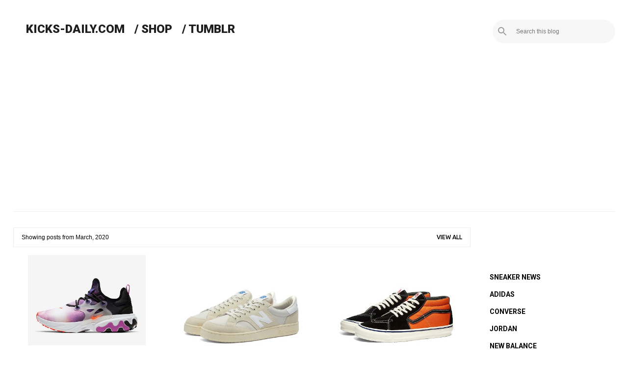

--- FILE ---
content_type: text/html; charset=UTF-8
request_url: https://www.kicks-daily.com/2020/03/
body_size: 49876
content:
<!DOCTYPE html>
<html dir='ltr' xmlns='http://www.w3.org/1999/xhtml' xmlns:b='http://www.google.com/2005/gml/b' xmlns:data='http://www.google.com/2005/gml/data' xmlns:expr='http://www.google.com/2005/gml/expr'>
<head>
<meta content='width=device-width, initial-scale=1' name='viewport'/>
<title>KICKS-DAILY.COM</title>
<meta content='text/html; charset=UTF-8' http-equiv='Content-Type'/>
<!-- Chrome, Firefox OS and Opera -->
<meta content='#FFFFFF' name='theme-color'/>
<!-- Windows Phone -->
<meta content='#FFFFFF' name='msapplication-navbutton-color'/>
<meta content='blogger' name='generator'/>
<link href='https://www.kicks-daily.com/favicon.ico' rel='icon' type='image/x-icon'/>
<link href='http://www.kicks-daily.com/2020/03/' rel='canonical'/>
<link rel="alternate" type="application/atom+xml" title="KICKS-DAILY.COM - Atom" href="https://www.kicks-daily.com/feeds/posts/default" />
<link rel="alternate" type="application/rss+xml" title="KICKS-DAILY.COM - RSS" href="https://www.kicks-daily.com/feeds/posts/default?alt=rss" />
<link rel="service.post" type="application/atom+xml" title="KICKS-DAILY.COM - Atom" href="https://www.blogger.com/feeds/10893224/posts/default" />
<!--Can't find substitution for tag [blog.ieCssRetrofitLinks]-->
<meta content='A blog about Sneaker News, Culture, History & Release dates.' name='description'/>
<meta content='http://www.kicks-daily.com/2020/03/' property='og:url'/>
<meta content='KICKS-DAILY.COM' property='og:title'/>
<meta content='A blog about Sneaker News, Culture, History &amp; Release dates.' property='og:description'/>
<meta content='https://lh3.googleusercontent.com/blogger_img_proxy/[base64]w1200-h630-p-k-no-nu' property='og:image'/>
<meta content='https://lh3.googleusercontent.com/blogger_img_proxy/[base64]w1200-h630-p-k-no-nu' property='og:image'/>
<meta content='https://lh3.googleusercontent.com/blogger_img_proxy/[base64]w1200-h630-p-k-no-nu' property='og:image'/>
<meta content='https://blogger.googleusercontent.com/img/b/R29vZ2xl/AVvXsEhLrvIvUhoISIXn8eIpLrQpZRayeV8VKloHNbyWFIZtwdlcafIyRBlolBUWaBSrGJvlaU-m5IzZnJr2sElg_fY0JlEo2iw9hxSiML9heRAireoNUgruPHEJD3mGwbGOaOyZLOYa/w1200-h630-p-k-no-nu/60c86fa1gy1gddfjfohhbj21400u0tlc.jpg' property='og:image'/>
<meta content='https://lh3.googleusercontent.com/blogger_img_proxy/[base64]w1200-h630-p-k-no-nu' property='og:image'/>
<meta content='https://lh3.googleusercontent.com/blogger_img_proxy/[base64]w1200-h630-p-k-no-nu' property='og:image'/>
<meta content='https://lh3.googleusercontent.com/blogger_img_proxy/AEn0k_vldTQxwSBTTNwWyRQx4O1V4HWK1_2wK6udsjQpWM974YNg6xBdyNTdJu1lMXT6EJZrb0nngaU3kZGQ_RD8wZn3nyQqkJlBtrAuuMj_YKmMyhFl648tKl9fhH4OewhQzGHMnWZKZyN4-ofCRs3v9x9USsA=w1200-h630-p-k-no-nu' property='og:image'/>
<meta content='https://lh3.googleusercontent.com/blogger_img_proxy/AEn0k_vRCsM5jS38gIKHLppwccOjJx2MoLcKntk7ZnZixi2Z6abN0SbyRLM2eyXAkcXaqxBuxQ6uiFbtDXPAvyPb3QRn-TxjDYe2Vr1gliWm_5R1pQL4WPFBy9PgfUWtlzor1yR4Ix5hTY-qLpQotpDpyCIPPv0=w1200-h630-p-k-no-nu' property='og:image'/>
<meta content='https://lh3.googleusercontent.com/blogger_img_proxy/AEn0k_vlPlvJxRcqLXQ9c2DRtbbDyl9yz2i2byVITiogHbRSeqYFL6A2oLOlb4QQ7cho11jb9z8xr5ns8NWS37k3JUbThV_58scOrjsG4spVc0WP8n59q1uOn6MF3x6qEWJDoCiL5g=w1200-h630-p-k-no-nu' property='og:image'/>
<meta content='https://lh3.googleusercontent.com/blogger_img_proxy/[base64]w1200-h630-p-k-no-nu' property='og:image'/>
<meta content='https://lh3.googleusercontent.com/blogger_img_proxy/[base64]w1200-h630-p-k-no-nu' property='og:image'/>
<meta content='https://lh3.googleusercontent.com/blogger_img_proxy/[base64]w1200-h630-p-k-no-nu' property='og:image'/>
<meta content='https://lh3.googleusercontent.com/blogger_img_proxy/[base64]w1200-h630-p-k-no-nu' property='og:image'/>
<meta content='https://lh3.googleusercontent.com/blogger_img_proxy/AEn0k_tuUN51bijyWdS85jXUMjPWgjYSDbEzDMegE4MMjaBTqD3K1YcmRJSWJfPJuXRcCYzKty0_eqBY_df0wiWooDybLelaO0ELHYQ7Hqt0NEp3HwmbrdKQdH0Z0UUq29h8=w1200-h630-p-k-no-nu' property='og:image'/>
<meta content='https://lh3.googleusercontent.com/blogger_img_proxy/[base64]w1200-h630-p-k-no-nu' property='og:image'/>
<meta content='https://lh3.googleusercontent.com/blogger_img_proxy/AEn0k_usGhWGo505o2nAjXVpy6D5esGssJcmyatiMTshW08o9Jjf3jn-RKcDjwiGvdsp4wX1erEpCORlqbPtgyxej0oMy5o1g-6Yx-yaU-RVzRteh2OlBCNKtsJe7X8Nt1culXWAnOCjX0LXR8YWix3OLbbLuoybsl0LW2DG=w1200-h630-p-k-no-nu' property='og:image'/>
<meta content='https://lh3.googleusercontent.com/blogger_img_proxy/[base64]w1200-h630-p-k-no-nu' property='og:image'/>
<meta content='https://lh3.googleusercontent.com/blogger_img_proxy/[base64]w1200-h630-p-k-no-nu' property='og:image'/>
<meta content='https://lh3.googleusercontent.com/blogger_img_proxy/AEn0k_uuhQR4j5yQD0KrLoOps4lTQz_MS2opH-EWMGDXtqY09hcnbeZyF8SW1HIx8hxnwJQ5e1tqLQeqt7Kx_V2futZ7JH89dgyEbjUn5ZBHRArwX1jwTdZO3qYPW_FRzM0yR2bzxHfovHwyE3xpUrb2UXbr7Nywwh8Q8qXDCneZMtkIWArHtMA=w1200-h630-p-k-no-nu' property='og:image'/>
<meta content='https://lh3.googleusercontent.com/blogger_img_proxy/[base64]w1200-h630-p-k-no-nu' property='og:image'/>
<meta content='https://lh3.googleusercontent.com/blogger_img_proxy/[base64]w1200-h630-p-k-no-nu' property='og:image'/>
<meta content='https://lh3.googleusercontent.com/blogger_img_proxy/AEn0k_sHuGbk43QtNoHLO6Cv0sX16q_vju5GiGXdok5A2uSAFtd6btLGoIk-W8ap70u2C9TWw11RCxqQt35WANpuVuieCRQYWSqmJRy4FbFJm1gMTGG16Aw_1OyffWShSZ3SsJzG=w1200-h630-p-k-no-nu' property='og:image'/>
<meta content='https://lh3.googleusercontent.com/blogger_img_proxy/AEn0k_sWZHhqIJWJ0Qrnnhv4RdQlltceOTDQYXp8dN4eosx-_hLdF9Bw7LPC_aCiId4ltz4sq2tLvmdWztKY64pdT_UXMtwIZ2Z6WwJOsAS4jR0l-PS30c4e-0BMd5PdQeRgwnc=w1200-h630-p-k-no-nu' property='og:image'/>
<meta content='https://lh3.googleusercontent.com/blogger_img_proxy/AEn0k_sZE7W8a4DNlczZUKCImpAY8cI3E4pIJK-KZ1HjsKBiw8FSa_SlVUfL-WQ-g_JpF5oIK0pjAJOBvrPi6jlXLiWEIN2F5PWJUDz5HfPB3WbfYHzYWA7CcllDHCwS9NVL6aXe8A=w1200-h630-p-k-no-nu' property='og:image'/>
<meta content='https://lh3.googleusercontent.com/blogger_img_proxy/AEn0k_vb_S-6vGMq_hGMVZQd6UvKVUiY4-SRBcSnxUHTzz63l7aM--aW4QTt_X0WVyHuARTsRu2hZnMO2N11hw8pGUyexOeh1VasMUHymPiwnDJZ9RnKyPXkZ75iOmQ31FQEwhU=w1200-h630-p-k-no-nu' property='og:image'/>
<meta content='https://lh3.googleusercontent.com/blogger_img_proxy/AEn0k_vfMtgTV-mqvglQp-FjEEwnZqpEPpeUvzheyEVYyLldJuq3nQzseTXF2jimPnJXDrYLciCSP_fz3Elsc2fYmXIfTiEcGiLnoppHxwx9PXZoBEF_TH-MIcfVEQy6V3XWNTM=w1200-h630-p-k-no-nu' property='og:image'/>
<meta content='https://lh3.googleusercontent.com/blogger_img_proxy/AEn0k_uYjs0fBIu8td7F898oQgwkZSN0JyKWhYyatMaNFdglzrN97XrTCsvuaybnpkZYQ-ST11Z1ipFoGySPMXVoE4XKVAlSZP_aMqku8iHLah0fQwUQMw0orVbf6OO8q5jAbSLxrrRccvCV3MhyCJwom4ZVBQyGBXiX-8A=w1200-h630-p-k-no-nu' property='og:image'/>
<meta content='https://lh3.googleusercontent.com/blogger_img_proxy/AEn0k_vH5Pt1dFrUzgYkRWcKDVq__zHqTkJN3n0fBI_7eAe888uQvhc4yV3lCyjz70m0JvCp8nOsdiKY8EiSJDUrlZZYncYwX3V10QCydpIjGYw78Mm0VTQ5QXNOZ-FMlNjJtX4vcfu6bacZ8225C6JET64sLRY=w1200-h630-p-k-no-nu' property='og:image'/>
<meta content='https://lh3.googleusercontent.com/blogger_img_proxy/[base64]w1200-h630-p-k-no-nu' property='og:image'/>
<meta content='https://lh3.googleusercontent.com/blogger_img_proxy/[base64]w1200-h630-p-k-no-nu' property='og:image'/>
<meta content='https://lh3.googleusercontent.com/blogger_img_proxy/AEn0k_vw6sO_WMuxBtmVObzi-mTcBObkaW4H4zwVxnYsL9gnd93gTQhiYLEuG-XWbgA3M07_nrhKZthoKEUWROeukP1aHjpmlbBA8NvWSW5xYu85Z8Hz7D-Mynz4m6YkB3ytNjL3K9wohMcAgNni_n2sZp4=w1200-h630-p-k-no-nu' property='og:image'/>
<meta content='https://lh3.googleusercontent.com/blogger_img_proxy/AEn0k_sH29yrCweSI4-XUcbenZ-TZF1StY-jwYetC8GtIko4WVZQ-ZGX4jGV6CNwgiMsWquWsrQs82eTu3HvbE2D_OFVDOasQ-V9cScyhx3WjVsGLeiKjGUQX4etAGuaJxvfa-Drd5EWtwP11GCjl_5ASrugCYY=w1200-h630-p-k-no-nu' property='og:image'/>
<meta content='https://lh3.googleusercontent.com/blogger_img_proxy/[base64]w1200-h630-p-k-no-nu' property='og:image'/>
<style type='text/css'>@font-face{font-family:'Lato';font-style:normal;font-weight:400;font-display:swap;src:url(//fonts.gstatic.com/s/lato/v25/S6uyw4BMUTPHjxAwXiWtFCfQ7A.woff2)format('woff2');unicode-range:U+0100-02BA,U+02BD-02C5,U+02C7-02CC,U+02CE-02D7,U+02DD-02FF,U+0304,U+0308,U+0329,U+1D00-1DBF,U+1E00-1E9F,U+1EF2-1EFF,U+2020,U+20A0-20AB,U+20AD-20C0,U+2113,U+2C60-2C7F,U+A720-A7FF;}@font-face{font-family:'Lato';font-style:normal;font-weight:400;font-display:swap;src:url(//fonts.gstatic.com/s/lato/v25/S6uyw4BMUTPHjx4wXiWtFCc.woff2)format('woff2');unicode-range:U+0000-00FF,U+0131,U+0152-0153,U+02BB-02BC,U+02C6,U+02DA,U+02DC,U+0304,U+0308,U+0329,U+2000-206F,U+20AC,U+2122,U+2191,U+2193,U+2212,U+2215,U+FEFF,U+FFFD;}@font-face{font-family:'Lato';font-style:normal;font-weight:700;font-display:swap;src:url(//fonts.gstatic.com/s/lato/v25/S6u9w4BMUTPHh6UVSwaPGQ3q5d0N7w.woff2)format('woff2');unicode-range:U+0100-02BA,U+02BD-02C5,U+02C7-02CC,U+02CE-02D7,U+02DD-02FF,U+0304,U+0308,U+0329,U+1D00-1DBF,U+1E00-1E9F,U+1EF2-1EFF,U+2020,U+20A0-20AB,U+20AD-20C0,U+2113,U+2C60-2C7F,U+A720-A7FF;}@font-face{font-family:'Lato';font-style:normal;font-weight:700;font-display:swap;src:url(//fonts.gstatic.com/s/lato/v25/S6u9w4BMUTPHh6UVSwiPGQ3q5d0.woff2)format('woff2');unicode-range:U+0000-00FF,U+0131,U+0152-0153,U+02BB-02BC,U+02C6,U+02DA,U+02DC,U+0304,U+0308,U+0329,U+2000-206F,U+20AC,U+2122,U+2191,U+2193,U+2212,U+2215,U+FEFF,U+FFFD;}@font-face{font-family:'Lato';font-style:normal;font-weight:900;font-display:swap;src:url(//fonts.gstatic.com/s/lato/v25/S6u9w4BMUTPHh50XSwaPGQ3q5d0N7w.woff2)format('woff2');unicode-range:U+0100-02BA,U+02BD-02C5,U+02C7-02CC,U+02CE-02D7,U+02DD-02FF,U+0304,U+0308,U+0329,U+1D00-1DBF,U+1E00-1E9F,U+1EF2-1EFF,U+2020,U+20A0-20AB,U+20AD-20C0,U+2113,U+2C60-2C7F,U+A720-A7FF;}@font-face{font-family:'Lato';font-style:normal;font-weight:900;font-display:swap;src:url(//fonts.gstatic.com/s/lato/v25/S6u9w4BMUTPHh50XSwiPGQ3q5d0.woff2)format('woff2');unicode-range:U+0000-00FF,U+0131,U+0152-0153,U+02BB-02BC,U+02C6,U+02DA,U+02DC,U+0304,U+0308,U+0329,U+2000-206F,U+20AC,U+2122,U+2191,U+2193,U+2212,U+2215,U+FEFF,U+FFFD;}@font-face{font-family:'Merriweather';font-style:italic;font-weight:300;font-stretch:100%;font-display:swap;src:url(//fonts.gstatic.com/s/merriweather/v33/u-4c0qyriQwlOrhSvowK_l5-eTxCVx0ZbwLvKH2Gk9hLmp0v5yA-xXPqCzLvF-adrHOg7iDTFw.woff2)format('woff2');unicode-range:U+0460-052F,U+1C80-1C8A,U+20B4,U+2DE0-2DFF,U+A640-A69F,U+FE2E-FE2F;}@font-face{font-family:'Merriweather';font-style:italic;font-weight:300;font-stretch:100%;font-display:swap;src:url(//fonts.gstatic.com/s/merriweather/v33/u-4c0qyriQwlOrhSvowK_l5-eTxCVx0ZbwLvKH2Gk9hLmp0v5yA-xXPqCzLvF--drHOg7iDTFw.woff2)format('woff2');unicode-range:U+0301,U+0400-045F,U+0490-0491,U+04B0-04B1,U+2116;}@font-face{font-family:'Merriweather';font-style:italic;font-weight:300;font-stretch:100%;font-display:swap;src:url(//fonts.gstatic.com/s/merriweather/v33/u-4c0qyriQwlOrhSvowK_l5-eTxCVx0ZbwLvKH2Gk9hLmp0v5yA-xXPqCzLvF-SdrHOg7iDTFw.woff2)format('woff2');unicode-range:U+0102-0103,U+0110-0111,U+0128-0129,U+0168-0169,U+01A0-01A1,U+01AF-01B0,U+0300-0301,U+0303-0304,U+0308-0309,U+0323,U+0329,U+1EA0-1EF9,U+20AB;}@font-face{font-family:'Merriweather';font-style:italic;font-weight:300;font-stretch:100%;font-display:swap;src:url(//fonts.gstatic.com/s/merriweather/v33/u-4c0qyriQwlOrhSvowK_l5-eTxCVx0ZbwLvKH2Gk9hLmp0v5yA-xXPqCzLvF-WdrHOg7iDTFw.woff2)format('woff2');unicode-range:U+0100-02BA,U+02BD-02C5,U+02C7-02CC,U+02CE-02D7,U+02DD-02FF,U+0304,U+0308,U+0329,U+1D00-1DBF,U+1E00-1E9F,U+1EF2-1EFF,U+2020,U+20A0-20AB,U+20AD-20C0,U+2113,U+2C60-2C7F,U+A720-A7FF;}@font-face{font-family:'Merriweather';font-style:italic;font-weight:300;font-stretch:100%;font-display:swap;src:url(//fonts.gstatic.com/s/merriweather/v33/u-4c0qyriQwlOrhSvowK_l5-eTxCVx0ZbwLvKH2Gk9hLmp0v5yA-xXPqCzLvF-udrHOg7iA.woff2)format('woff2');unicode-range:U+0000-00FF,U+0131,U+0152-0153,U+02BB-02BC,U+02C6,U+02DA,U+02DC,U+0304,U+0308,U+0329,U+2000-206F,U+20AC,U+2122,U+2191,U+2193,U+2212,U+2215,U+FEFF,U+FFFD;}@font-face{font-family:'Merriweather';font-style:italic;font-weight:400;font-stretch:100%;font-display:swap;src:url(//fonts.gstatic.com/s/merriweather/v33/u-4c0qyriQwlOrhSvowK_l5-eTxCVx0ZbwLvKH2Gk9hLmp0v5yA-xXPqCzLvF-adrHOg7iDTFw.woff2)format('woff2');unicode-range:U+0460-052F,U+1C80-1C8A,U+20B4,U+2DE0-2DFF,U+A640-A69F,U+FE2E-FE2F;}@font-face{font-family:'Merriweather';font-style:italic;font-weight:400;font-stretch:100%;font-display:swap;src:url(//fonts.gstatic.com/s/merriweather/v33/u-4c0qyriQwlOrhSvowK_l5-eTxCVx0ZbwLvKH2Gk9hLmp0v5yA-xXPqCzLvF--drHOg7iDTFw.woff2)format('woff2');unicode-range:U+0301,U+0400-045F,U+0490-0491,U+04B0-04B1,U+2116;}@font-face{font-family:'Merriweather';font-style:italic;font-weight:400;font-stretch:100%;font-display:swap;src:url(//fonts.gstatic.com/s/merriweather/v33/u-4c0qyriQwlOrhSvowK_l5-eTxCVx0ZbwLvKH2Gk9hLmp0v5yA-xXPqCzLvF-SdrHOg7iDTFw.woff2)format('woff2');unicode-range:U+0102-0103,U+0110-0111,U+0128-0129,U+0168-0169,U+01A0-01A1,U+01AF-01B0,U+0300-0301,U+0303-0304,U+0308-0309,U+0323,U+0329,U+1EA0-1EF9,U+20AB;}@font-face{font-family:'Merriweather';font-style:italic;font-weight:400;font-stretch:100%;font-display:swap;src:url(//fonts.gstatic.com/s/merriweather/v33/u-4c0qyriQwlOrhSvowK_l5-eTxCVx0ZbwLvKH2Gk9hLmp0v5yA-xXPqCzLvF-WdrHOg7iDTFw.woff2)format('woff2');unicode-range:U+0100-02BA,U+02BD-02C5,U+02C7-02CC,U+02CE-02D7,U+02DD-02FF,U+0304,U+0308,U+0329,U+1D00-1DBF,U+1E00-1E9F,U+1EF2-1EFF,U+2020,U+20A0-20AB,U+20AD-20C0,U+2113,U+2C60-2C7F,U+A720-A7FF;}@font-face{font-family:'Merriweather';font-style:italic;font-weight:400;font-stretch:100%;font-display:swap;src:url(//fonts.gstatic.com/s/merriweather/v33/u-4c0qyriQwlOrhSvowK_l5-eTxCVx0ZbwLvKH2Gk9hLmp0v5yA-xXPqCzLvF-udrHOg7iA.woff2)format('woff2');unicode-range:U+0000-00FF,U+0131,U+0152-0153,U+02BB-02BC,U+02C6,U+02DA,U+02DC,U+0304,U+0308,U+0329,U+2000-206F,U+20AC,U+2122,U+2191,U+2193,U+2212,U+2215,U+FEFF,U+FFFD;}@font-face{font-family:'Merriweather';font-style:normal;font-weight:400;font-stretch:100%;font-display:swap;src:url(//fonts.gstatic.com/s/merriweather/v33/u-4e0qyriQwlOrhSvowK_l5UcA6zuSYEqOzpPe3HOZJ5eX1WtLaQwmYiSeqnJ-mXq1Gi3iE.woff2)format('woff2');unicode-range:U+0460-052F,U+1C80-1C8A,U+20B4,U+2DE0-2DFF,U+A640-A69F,U+FE2E-FE2F;}@font-face{font-family:'Merriweather';font-style:normal;font-weight:400;font-stretch:100%;font-display:swap;src:url(//fonts.gstatic.com/s/merriweather/v33/u-4e0qyriQwlOrhSvowK_l5UcA6zuSYEqOzpPe3HOZJ5eX1WtLaQwmYiSequJ-mXq1Gi3iE.woff2)format('woff2');unicode-range:U+0301,U+0400-045F,U+0490-0491,U+04B0-04B1,U+2116;}@font-face{font-family:'Merriweather';font-style:normal;font-weight:400;font-stretch:100%;font-display:swap;src:url(//fonts.gstatic.com/s/merriweather/v33/u-4e0qyriQwlOrhSvowK_l5UcA6zuSYEqOzpPe3HOZJ5eX1WtLaQwmYiSeqlJ-mXq1Gi3iE.woff2)format('woff2');unicode-range:U+0102-0103,U+0110-0111,U+0128-0129,U+0168-0169,U+01A0-01A1,U+01AF-01B0,U+0300-0301,U+0303-0304,U+0308-0309,U+0323,U+0329,U+1EA0-1EF9,U+20AB;}@font-face{font-family:'Merriweather';font-style:normal;font-weight:400;font-stretch:100%;font-display:swap;src:url(//fonts.gstatic.com/s/merriweather/v33/u-4e0qyriQwlOrhSvowK_l5UcA6zuSYEqOzpPe3HOZJ5eX1WtLaQwmYiSeqkJ-mXq1Gi3iE.woff2)format('woff2');unicode-range:U+0100-02BA,U+02BD-02C5,U+02C7-02CC,U+02CE-02D7,U+02DD-02FF,U+0304,U+0308,U+0329,U+1D00-1DBF,U+1E00-1E9F,U+1EF2-1EFF,U+2020,U+20A0-20AB,U+20AD-20C0,U+2113,U+2C60-2C7F,U+A720-A7FF;}@font-face{font-family:'Merriweather';font-style:normal;font-weight:400;font-stretch:100%;font-display:swap;src:url(//fonts.gstatic.com/s/merriweather/v33/u-4e0qyriQwlOrhSvowK_l5UcA6zuSYEqOzpPe3HOZJ5eX1WtLaQwmYiSeqqJ-mXq1Gi.woff2)format('woff2');unicode-range:U+0000-00FF,U+0131,U+0152-0153,U+02BB-02BC,U+02C6,U+02DA,U+02DC,U+0304,U+0308,U+0329,U+2000-206F,U+20AC,U+2122,U+2191,U+2193,U+2212,U+2215,U+FEFF,U+FFFD;}@font-face{font-family:'Merriweather';font-style:normal;font-weight:700;font-stretch:100%;font-display:swap;src:url(//fonts.gstatic.com/s/merriweather/v33/u-4e0qyriQwlOrhSvowK_l5UcA6zuSYEqOzpPe3HOZJ5eX1WtLaQwmYiSeqnJ-mXq1Gi3iE.woff2)format('woff2');unicode-range:U+0460-052F,U+1C80-1C8A,U+20B4,U+2DE0-2DFF,U+A640-A69F,U+FE2E-FE2F;}@font-face{font-family:'Merriweather';font-style:normal;font-weight:700;font-stretch:100%;font-display:swap;src:url(//fonts.gstatic.com/s/merriweather/v33/u-4e0qyriQwlOrhSvowK_l5UcA6zuSYEqOzpPe3HOZJ5eX1WtLaQwmYiSequJ-mXq1Gi3iE.woff2)format('woff2');unicode-range:U+0301,U+0400-045F,U+0490-0491,U+04B0-04B1,U+2116;}@font-face{font-family:'Merriweather';font-style:normal;font-weight:700;font-stretch:100%;font-display:swap;src:url(//fonts.gstatic.com/s/merriweather/v33/u-4e0qyriQwlOrhSvowK_l5UcA6zuSYEqOzpPe3HOZJ5eX1WtLaQwmYiSeqlJ-mXq1Gi3iE.woff2)format('woff2');unicode-range:U+0102-0103,U+0110-0111,U+0128-0129,U+0168-0169,U+01A0-01A1,U+01AF-01B0,U+0300-0301,U+0303-0304,U+0308-0309,U+0323,U+0329,U+1EA0-1EF9,U+20AB;}@font-face{font-family:'Merriweather';font-style:normal;font-weight:700;font-stretch:100%;font-display:swap;src:url(//fonts.gstatic.com/s/merriweather/v33/u-4e0qyriQwlOrhSvowK_l5UcA6zuSYEqOzpPe3HOZJ5eX1WtLaQwmYiSeqkJ-mXq1Gi3iE.woff2)format('woff2');unicode-range:U+0100-02BA,U+02BD-02C5,U+02C7-02CC,U+02CE-02D7,U+02DD-02FF,U+0304,U+0308,U+0329,U+1D00-1DBF,U+1E00-1E9F,U+1EF2-1EFF,U+2020,U+20A0-20AB,U+20AD-20C0,U+2113,U+2C60-2C7F,U+A720-A7FF;}@font-face{font-family:'Merriweather';font-style:normal;font-weight:700;font-stretch:100%;font-display:swap;src:url(//fonts.gstatic.com/s/merriweather/v33/u-4e0qyriQwlOrhSvowK_l5UcA6zuSYEqOzpPe3HOZJ5eX1WtLaQwmYiSeqqJ-mXq1Gi.woff2)format('woff2');unicode-range:U+0000-00FF,U+0131,U+0152-0153,U+02BB-02BC,U+02C6,U+02DA,U+02DC,U+0304,U+0308,U+0329,U+2000-206F,U+20AC,U+2122,U+2191,U+2193,U+2212,U+2215,U+FEFF,U+FFFD;}@font-face{font-family:'Merriweather';font-style:normal;font-weight:900;font-stretch:100%;font-display:swap;src:url(//fonts.gstatic.com/s/merriweather/v33/u-4e0qyriQwlOrhSvowK_l5UcA6zuSYEqOzpPe3HOZJ5eX1WtLaQwmYiSeqnJ-mXq1Gi3iE.woff2)format('woff2');unicode-range:U+0460-052F,U+1C80-1C8A,U+20B4,U+2DE0-2DFF,U+A640-A69F,U+FE2E-FE2F;}@font-face{font-family:'Merriweather';font-style:normal;font-weight:900;font-stretch:100%;font-display:swap;src:url(//fonts.gstatic.com/s/merriweather/v33/u-4e0qyriQwlOrhSvowK_l5UcA6zuSYEqOzpPe3HOZJ5eX1WtLaQwmYiSequJ-mXq1Gi3iE.woff2)format('woff2');unicode-range:U+0301,U+0400-045F,U+0490-0491,U+04B0-04B1,U+2116;}@font-face{font-family:'Merriweather';font-style:normal;font-weight:900;font-stretch:100%;font-display:swap;src:url(//fonts.gstatic.com/s/merriweather/v33/u-4e0qyriQwlOrhSvowK_l5UcA6zuSYEqOzpPe3HOZJ5eX1WtLaQwmYiSeqlJ-mXq1Gi3iE.woff2)format('woff2');unicode-range:U+0102-0103,U+0110-0111,U+0128-0129,U+0168-0169,U+01A0-01A1,U+01AF-01B0,U+0300-0301,U+0303-0304,U+0308-0309,U+0323,U+0329,U+1EA0-1EF9,U+20AB;}@font-face{font-family:'Merriweather';font-style:normal;font-weight:900;font-stretch:100%;font-display:swap;src:url(//fonts.gstatic.com/s/merriweather/v33/u-4e0qyriQwlOrhSvowK_l5UcA6zuSYEqOzpPe3HOZJ5eX1WtLaQwmYiSeqkJ-mXq1Gi3iE.woff2)format('woff2');unicode-range:U+0100-02BA,U+02BD-02C5,U+02C7-02CC,U+02CE-02D7,U+02DD-02FF,U+0304,U+0308,U+0329,U+1D00-1DBF,U+1E00-1E9F,U+1EF2-1EFF,U+2020,U+20A0-20AB,U+20AD-20C0,U+2113,U+2C60-2C7F,U+A720-A7FF;}@font-face{font-family:'Merriweather';font-style:normal;font-weight:900;font-stretch:100%;font-display:swap;src:url(//fonts.gstatic.com/s/merriweather/v33/u-4e0qyriQwlOrhSvowK_l5UcA6zuSYEqOzpPe3HOZJ5eX1WtLaQwmYiSeqqJ-mXq1Gi.woff2)format('woff2');unicode-range:U+0000-00FF,U+0131,U+0152-0153,U+02BB-02BC,U+02C6,U+02DA,U+02DC,U+0304,U+0308,U+0329,U+2000-206F,U+20AC,U+2122,U+2191,U+2193,U+2212,U+2215,U+FEFF,U+FFFD;}@font-face{font-family:'Oswald';font-style:normal;font-weight:700;font-display:swap;src:url(//fonts.gstatic.com/s/oswald/v57/TK3_WkUHHAIjg75cFRf3bXL8LICs1xZosUtiZSSUhiCXABTV.woff2)format('woff2');unicode-range:U+0460-052F,U+1C80-1C8A,U+20B4,U+2DE0-2DFF,U+A640-A69F,U+FE2E-FE2F;}@font-face{font-family:'Oswald';font-style:normal;font-weight:700;font-display:swap;src:url(//fonts.gstatic.com/s/oswald/v57/TK3_WkUHHAIjg75cFRf3bXL8LICs1xZosUJiZSSUhiCXABTV.woff2)format('woff2');unicode-range:U+0301,U+0400-045F,U+0490-0491,U+04B0-04B1,U+2116;}@font-face{font-family:'Oswald';font-style:normal;font-weight:700;font-display:swap;src:url(//fonts.gstatic.com/s/oswald/v57/TK3_WkUHHAIjg75cFRf3bXL8LICs1xZosUliZSSUhiCXABTV.woff2)format('woff2');unicode-range:U+0102-0103,U+0110-0111,U+0128-0129,U+0168-0169,U+01A0-01A1,U+01AF-01B0,U+0300-0301,U+0303-0304,U+0308-0309,U+0323,U+0329,U+1EA0-1EF9,U+20AB;}@font-face{font-family:'Oswald';font-style:normal;font-weight:700;font-display:swap;src:url(//fonts.gstatic.com/s/oswald/v57/TK3_WkUHHAIjg75cFRf3bXL8LICs1xZosUhiZSSUhiCXABTV.woff2)format('woff2');unicode-range:U+0100-02BA,U+02BD-02C5,U+02C7-02CC,U+02CE-02D7,U+02DD-02FF,U+0304,U+0308,U+0329,U+1D00-1DBF,U+1E00-1E9F,U+1EF2-1EFF,U+2020,U+20A0-20AB,U+20AD-20C0,U+2113,U+2C60-2C7F,U+A720-A7FF;}@font-face{font-family:'Oswald';font-style:normal;font-weight:700;font-display:swap;src:url(//fonts.gstatic.com/s/oswald/v57/TK3_WkUHHAIjg75cFRf3bXL8LICs1xZosUZiZSSUhiCXAA.woff2)format('woff2');unicode-range:U+0000-00FF,U+0131,U+0152-0153,U+02BB-02BC,U+02C6,U+02DA,U+02DC,U+0304,U+0308,U+0329,U+2000-206F,U+20AC,U+2122,U+2191,U+2193,U+2212,U+2215,U+FEFF,U+FFFD;}@font-face{font-family:'Ubuntu';font-style:normal;font-weight:400;font-display:swap;src:url(//fonts.gstatic.com/s/ubuntu/v21/4iCs6KVjbNBYlgoKcg72nU6AF7xm.woff2)format('woff2');unicode-range:U+0460-052F,U+1C80-1C8A,U+20B4,U+2DE0-2DFF,U+A640-A69F,U+FE2E-FE2F;}@font-face{font-family:'Ubuntu';font-style:normal;font-weight:400;font-display:swap;src:url(//fonts.gstatic.com/s/ubuntu/v21/4iCs6KVjbNBYlgoKew72nU6AF7xm.woff2)format('woff2');unicode-range:U+0301,U+0400-045F,U+0490-0491,U+04B0-04B1,U+2116;}@font-face{font-family:'Ubuntu';font-style:normal;font-weight:400;font-display:swap;src:url(//fonts.gstatic.com/s/ubuntu/v21/4iCs6KVjbNBYlgoKcw72nU6AF7xm.woff2)format('woff2');unicode-range:U+1F00-1FFF;}@font-face{font-family:'Ubuntu';font-style:normal;font-weight:400;font-display:swap;src:url(//fonts.gstatic.com/s/ubuntu/v21/4iCs6KVjbNBYlgoKfA72nU6AF7xm.woff2)format('woff2');unicode-range:U+0370-0377,U+037A-037F,U+0384-038A,U+038C,U+038E-03A1,U+03A3-03FF;}@font-face{font-family:'Ubuntu';font-style:normal;font-weight:400;font-display:swap;src:url(//fonts.gstatic.com/s/ubuntu/v21/4iCs6KVjbNBYlgoKcQ72nU6AF7xm.woff2)format('woff2');unicode-range:U+0100-02BA,U+02BD-02C5,U+02C7-02CC,U+02CE-02D7,U+02DD-02FF,U+0304,U+0308,U+0329,U+1D00-1DBF,U+1E00-1E9F,U+1EF2-1EFF,U+2020,U+20A0-20AB,U+20AD-20C0,U+2113,U+2C60-2C7F,U+A720-A7FF;}@font-face{font-family:'Ubuntu';font-style:normal;font-weight:400;font-display:swap;src:url(//fonts.gstatic.com/s/ubuntu/v21/4iCs6KVjbNBYlgoKfw72nU6AFw.woff2)format('woff2');unicode-range:U+0000-00FF,U+0131,U+0152-0153,U+02BB-02BC,U+02C6,U+02DA,U+02DC,U+0304,U+0308,U+0329,U+2000-206F,U+20AC,U+2122,U+2191,U+2193,U+2212,U+2215,U+FEFF,U+FFFD;}@font-face{font-family:'Ubuntu';font-style:normal;font-weight:500;font-display:swap;src:url(//fonts.gstatic.com/s/ubuntu/v21/4iCv6KVjbNBYlgoCjC3jvWyNPYZvg7UI.woff2)format('woff2');unicode-range:U+0460-052F,U+1C80-1C8A,U+20B4,U+2DE0-2DFF,U+A640-A69F,U+FE2E-FE2F;}@font-face{font-family:'Ubuntu';font-style:normal;font-weight:500;font-display:swap;src:url(//fonts.gstatic.com/s/ubuntu/v21/4iCv6KVjbNBYlgoCjC3jtGyNPYZvg7UI.woff2)format('woff2');unicode-range:U+0301,U+0400-045F,U+0490-0491,U+04B0-04B1,U+2116;}@font-face{font-family:'Ubuntu';font-style:normal;font-weight:500;font-display:swap;src:url(//fonts.gstatic.com/s/ubuntu/v21/4iCv6KVjbNBYlgoCjC3jvGyNPYZvg7UI.woff2)format('woff2');unicode-range:U+1F00-1FFF;}@font-face{font-family:'Ubuntu';font-style:normal;font-weight:500;font-display:swap;src:url(//fonts.gstatic.com/s/ubuntu/v21/4iCv6KVjbNBYlgoCjC3js2yNPYZvg7UI.woff2)format('woff2');unicode-range:U+0370-0377,U+037A-037F,U+0384-038A,U+038C,U+038E-03A1,U+03A3-03FF;}@font-face{font-family:'Ubuntu';font-style:normal;font-weight:500;font-display:swap;src:url(//fonts.gstatic.com/s/ubuntu/v21/4iCv6KVjbNBYlgoCjC3jvmyNPYZvg7UI.woff2)format('woff2');unicode-range:U+0100-02BA,U+02BD-02C5,U+02C7-02CC,U+02CE-02D7,U+02DD-02FF,U+0304,U+0308,U+0329,U+1D00-1DBF,U+1E00-1E9F,U+1EF2-1EFF,U+2020,U+20A0-20AB,U+20AD-20C0,U+2113,U+2C60-2C7F,U+A720-A7FF;}@font-face{font-family:'Ubuntu';font-style:normal;font-weight:500;font-display:swap;src:url(//fonts.gstatic.com/s/ubuntu/v21/4iCv6KVjbNBYlgoCjC3jsGyNPYZvgw.woff2)format('woff2');unicode-range:U+0000-00FF,U+0131,U+0152-0153,U+02BB-02BC,U+02C6,U+02DA,U+02DC,U+0304,U+0308,U+0329,U+2000-206F,U+20AC,U+2122,U+2191,U+2193,U+2212,U+2215,U+FEFF,U+FFFD;}@font-face{font-family:'Ubuntu';font-style:normal;font-weight:700;font-display:swap;src:url(//fonts.gstatic.com/s/ubuntu/v21/4iCv6KVjbNBYlgoCxCvjvWyNPYZvg7UI.woff2)format('woff2');unicode-range:U+0460-052F,U+1C80-1C8A,U+20B4,U+2DE0-2DFF,U+A640-A69F,U+FE2E-FE2F;}@font-face{font-family:'Ubuntu';font-style:normal;font-weight:700;font-display:swap;src:url(//fonts.gstatic.com/s/ubuntu/v21/4iCv6KVjbNBYlgoCxCvjtGyNPYZvg7UI.woff2)format('woff2');unicode-range:U+0301,U+0400-045F,U+0490-0491,U+04B0-04B1,U+2116;}@font-face{font-family:'Ubuntu';font-style:normal;font-weight:700;font-display:swap;src:url(//fonts.gstatic.com/s/ubuntu/v21/4iCv6KVjbNBYlgoCxCvjvGyNPYZvg7UI.woff2)format('woff2');unicode-range:U+1F00-1FFF;}@font-face{font-family:'Ubuntu';font-style:normal;font-weight:700;font-display:swap;src:url(//fonts.gstatic.com/s/ubuntu/v21/4iCv6KVjbNBYlgoCxCvjs2yNPYZvg7UI.woff2)format('woff2');unicode-range:U+0370-0377,U+037A-037F,U+0384-038A,U+038C,U+038E-03A1,U+03A3-03FF;}@font-face{font-family:'Ubuntu';font-style:normal;font-weight:700;font-display:swap;src:url(//fonts.gstatic.com/s/ubuntu/v21/4iCv6KVjbNBYlgoCxCvjvmyNPYZvg7UI.woff2)format('woff2');unicode-range:U+0100-02BA,U+02BD-02C5,U+02C7-02CC,U+02CE-02D7,U+02DD-02FF,U+0304,U+0308,U+0329,U+1D00-1DBF,U+1E00-1E9F,U+1EF2-1EFF,U+2020,U+20A0-20AB,U+20AD-20C0,U+2113,U+2C60-2C7F,U+A720-A7FF;}@font-face{font-family:'Ubuntu';font-style:normal;font-weight:700;font-display:swap;src:url(//fonts.gstatic.com/s/ubuntu/v21/4iCv6KVjbNBYlgoCxCvjsGyNPYZvgw.woff2)format('woff2');unicode-range:U+0000-00FF,U+0131,U+0152-0153,U+02BB-02BC,U+02C6,U+02DA,U+02DC,U+0304,U+0308,U+0329,U+2000-206F,U+20AC,U+2122,U+2191,U+2193,U+2212,U+2215,U+FEFF,U+FFFD;}</style>
<style id='page-skin-1' type='text/css'><!--
/*! normalize.css v3.0.1 | MIT License | git.io/normalize */html{font-family:sans-serif;-ms-text-size-adjust:100%;-webkit-text-size-adjust:100%}body{margin:0}article,aside,details,figcaption,figure,footer,header,hgroup,main,nav,section,summary{display:block}audio,canvas,progress,video{display:inline-block;vertical-align:baseline}audio:not([controls]){display:none;height:0}[hidden],template{display:none}a{background:transparent}a:active,a:hover{outline:0}abbr[title]{border-bottom:1px dotted}b,strong{font-weight:bold}dfn{font-style:italic}h1{font-size:2em;margin:.67em 0}mark{background:#ff0;color:#000}small{font-size:80%}sub,sup{font-size:75%;line-height:0;position:relative;vertical-align:baseline}sup{top:-0.5em}sub{bottom:-0.25em}img{border:0}svg:not(:root){overflow:hidden}figure{margin:1em 40px}hr{-moz-box-sizing:content-box;box-sizing:content-box;height:0}pre{overflow:auto}code,kbd,pre,samp{font-family:monospace,monospace;font-size:1em}button,input,optgroup,select,textarea{color:inherit;font:inherit;margin:0}button{overflow:visible}button,select{text-transform:none}button,html input[type="button"],input[type="reset"],input[type="submit"]{-webkit-appearance:button;cursor:pointer}button[disabled],html input[disabled]{cursor:default}button::-moz-focus-inner,input::-moz-focus-inner{border:0;padding:0}input{line-height:normal}input[type="checkbox"],input[type="radio"]{box-sizing:border-box;padding:0}input[type="number"]::-webkit-inner-spin-button,input[type="number"]::-webkit-outer-spin-button{height:auto}input[type="search"]{-webkit-appearance:textfield;-moz-box-sizing:content-box;-webkit-box-sizing:content-box;box-sizing:content-box}input[type="search"]::-webkit-search-cancel-button,input[type="search"]::-webkit-search-decoration{-webkit-appearance:none}fieldset{border:1px solid #c0c0c0;margin:0 2px;padding:.35em .625em .75em}legend{border:0;padding:0}textarea{overflow:auto}optgroup{font-weight:bold}table{border-collapse:collapse;border-spacing:0}td,th{padding:0}
/*!************************************************
* Blogger Template Style
* Name: Emporio
**************************************************/
body{
overflow-wrap:break-word;
word-break:break-word;
word-wrap:break-word
}
.hidden{
display:none
}
.invisible{
visibility:hidden
}
.container::after,.float-container::after{
clear:both;
content:'';
display:table
}
.clearboth{
clear:both
}
#comments .comment .comment-actions,.subscribe-popup .FollowByEmail .follow-by-email-submit{
background:0 0;
border:0;
box-shadow:none;
color:#535353;
cursor:pointer;
font-size:14px;
font-weight:700;
outline:0;
text-decoration:none;
text-transform:uppercase;
width:auto
}
.dim-overlay{
background-color:rgba(0,0,0,.54);
height:100vh;
left:0;
position:fixed;
top:0;
width:100%
}
#sharing-dim-overlay{
background-color:transparent
}
input::-ms-clear{
display:none
}
.blogger-logo,.svg-icon-24.blogger-logo{
fill:#ff9800;
opacity:1
}
.skip-navigation{
background-color:#fff;
box-sizing:border-box;
color:#000;
display:block;
height:0;
left:0;
line-height:50px;
overflow:hidden;
padding-top:0;
position:fixed;
text-align:center;
top:0;
-webkit-transition:box-shadow .3s,height .3s,padding-top .3s;
transition:box-shadow .3s,height .3s,padding-top .3s;
width:100%;
z-index:900
}
.skip-navigation:focus{
box-shadow:0 4px 5px 0 rgba(0,0,0,.14),0 1px 10px 0 rgba(0,0,0,.12),0 2px 4px -1px rgba(0,0,0,.2);
height:50px
}
#main{
outline:0
}
.main-heading{
position:absolute;
clip:rect(1px,1px,1px,1px);
padding:0;
border:0;
height:1px;
width:1px;
overflow:hidden
}
.Attribution{
margin-top:1em;
text-align:center
}
.Attribution .blogger img,.Attribution .blogger svg{
vertical-align:bottom
}
.Attribution .blogger img{
margin-right:.5em
}
.Attribution div{
line-height:24px;
margin-top:.5em
}
.Attribution .copyright,.Attribution .image-attribution{
font-size:.7em;
margin-top:1.5em
}
.BLOG_mobile_video_class{
display:none
}
.bg-photo{
background-attachment:scroll!important
}
body .CSS_LIGHTBOX{
z-index:900
}
.extendable .show-less,.extendable .show-more{
border-color:#535353;
color:#535353;
margin-top:8px
}
.extendable .show-less.hidden,.extendable .show-more.hidden{
display:none
}
.inline-ad{
display:none;
max-width:100%;
overflow:hidden
}
.adsbygoogle{
display:block
}
#cookieChoiceInfo{
bottom:0;
top:auto
}
iframe.b-hbp-video{
border:0
}
.post-body img{
max-width:100%
}
.post-body iframe{
max-width:100%
}
.post-body a[imageanchor="1"]{
display:inline-block
}
.byline{
margin-right:1em
}
.byline:last-child{
margin-right:0
}
.link-copied-dialog{
max-width:520px;
outline:0
}
.link-copied-dialog .modal-dialog-buttons{
margin-top:8px
}
.link-copied-dialog .goog-buttonset-default{
background:0 0;
border:0
}
.link-copied-dialog .goog-buttonset-default:focus{
outline:0
}
.paging-control-container{
margin-bottom:16px
}
.paging-control-container .paging-control{
display:inline-block
}
.paging-control-container .comment-range-text::after,.paging-control-container .paging-control{
color:#535353
}
.paging-control-container .comment-range-text,.paging-control-container .paging-control{
margin-right:8px
}
.paging-control-container .comment-range-text::after,.paging-control-container .paging-control::after{
content:'\00B7';
cursor:default;
padding-left:8px;
pointer-events:none
}
.paging-control-container .comment-range-text:last-child::after,.paging-control-container .paging-control:last-child::after{
content:none
}
.byline.reactions iframe{
height:20px
}
.b-notification{
color:#000;
background-color:#fff;
border-bottom:solid 1px #000;
box-sizing:border-box;
padding:16px 32px;
text-align:center
}
.b-notification.visible{
-webkit-transition:margin-top .3s cubic-bezier(.4,0,.2,1);
transition:margin-top .3s cubic-bezier(.4,0,.2,1)
}
.b-notification.invisible{
position:absolute
}
.b-notification-close{
position:absolute;
right:8px;
top:8px
}
.no-posts-message{
line-height:40px;
text-align:center
}
@media screen and (max-width:745px){
body.item-view .post-body a[imageanchor="1"][style*="float: left;"],body.item-view .post-body a[imageanchor="1"][style*="float: right;"]{
float:none!important;
clear:none!important
}
body.item-view .post-body a[imageanchor="1"] img{
display:block;
height:auto;
margin:0 auto
}
body.item-view .post-body>.separator:first-child>a[imageanchor="1"]:first-child{
margin-top:20px
}
.post-body a[imageanchor]{
display:block
}
body.item-view .post-body a[imageanchor="1"]{
margin-left:0!important;
margin-right:0!important
}
body.item-view .post-body a[imageanchor="1"]+a[imageanchor="1"]{
margin-top:16px
}
}
.item-control{
display:none
}
#comments{
border-top:1px dashed rgba(0,0,0,.54);
margin-top:20px;
padding:20px;
display:none;
}
#comments .comment-thread ol{
margin:0;
padding-left:0;
padding-left:0
}
#comments .comment .comment-replybox-single,#comments .comment-thread .comment-replies{
margin-left:60px
}
#comments .comment-thread .thread-count{
display:none
}
#comments .comment{
list-style-type:none;
padding:0 0 30px;
position:relative
}
#comments .comment .comment{
padding-bottom:8px
}
.comment .avatar-image-container{
position:absolute
}
.comment .avatar-image-container img{
border-radius:50%
}
.avatar-image-container svg,.comment .avatar-image-container .avatar-icon{
border-radius:50%;
border:solid 1px #535353;
box-sizing:border-box;
fill:#535353;
height:35px;
margin:0;
padding:7px;
width:35px
}
.comment .comment-block{
margin-top:10px;
margin-left:60px;
padding-bottom:0
}
#comments .comment-author-header-wrapper{
margin-left:40px
}
#comments .comment .thread-expanded .comment-block{
padding-bottom:20px
}
#comments .comment .comment-header .user,#comments .comment .comment-header .user a{
color:#212121;
font-style:normal;
font-weight:700
}
#comments .comment .comment-actions{
bottom:0;
margin-bottom:15px;
position:absolute
}
#comments .comment .comment-actions>*{
margin-right:8px
}
#comments .comment .comment-header .datetime{
bottom:0;
color:rgba(33,33,33,.54);
display:inline-block;
font-size:13px;
font-style:italic;
margin-left:8px
}
#comments .comment .comment-footer .comment-timestamp a,#comments .comment .comment-header .datetime a{
color:rgba(33,33,33,.54)
}
#comments .comment .comment-content,.comment .comment-body{
margin-top:12px;
word-break:break-word
}
.comment-body{
margin-bottom:12px
}
#comments.embed[data-num-comments="0"]{
border:0;
margin-top:0;
padding-top:0
}
#comments.embed[data-num-comments="0"] #comment-post-message,#comments.embed[data-num-comments="0"] div.comment-form>p,#comments.embed[data-num-comments="0"] p.comment-footer{
display:none
}
#comment-editor-src{
display:none
}
.comments .comments-content .loadmore.loaded{
max-height:0;
opacity:0;
overflow:hidden
}
.extendable .remaining-items{
height:0;
overflow:hidden;
-webkit-transition:height .3s cubic-bezier(.4,0,.2,1);
transition:height .3s cubic-bezier(.4,0,.2,1)
}
.extendable .remaining-items.expanded{
height:auto
}
.svg-icon-24,.svg-icon-24-button{
cursor:pointer;
height:24px;
width:24px;
min-width:24px
}
.touch-icon{
margin:-12px;
padding:12px
}
.touch-icon:active,.touch-icon:focus{
background-color:rgba(153,153,153,.4);
border-radius:50%
}
svg:not(:root).touch-icon{
overflow:visible
}
html[dir=rtl] .rtl-reversible-icon{
-webkit-transform:scaleX(-1);
-ms-transform:scaleX(-1);
transform:scaleX(-1)
}
.svg-icon-24-button,.touch-icon-button{
background:0 0;
border:0;
margin:0;
outline:0;
padding:0
}
.touch-icon-button .touch-icon:active,.touch-icon-button .touch-icon:focus{
background-color:transparent
}
.touch-icon-button:active .touch-icon,.touch-icon-button:focus .touch-icon{
background-color:rgba(153,153,153,.4);
border-radius:50%
}
.Profile .default-avatar-wrapper .avatar-icon{
border-radius:50%;
border:solid 1px #8abc0d;
box-sizing:border-box;
fill:#8abc0d;
margin:0
}
.Profile .individual .default-avatar-wrapper .avatar-icon{
padding:25px
}
.Profile .individual .avatar-icon,.Profile .individual .profile-img{
height:90px;
width:90px
}
.Profile .team .default-avatar-wrapper .avatar-icon{
padding:8px
}
.Profile .team .avatar-icon,.Profile .team .default-avatar-wrapper,.Profile .team .profile-img{
height:40px;
width:40px
}
.snippet-container{
margin:0;
position:relative;
overflow:hidden
}
.snippet-fade{
bottom:0;
box-sizing:border-box;
position:absolute;
width:96px
}
.snippet-fade{
right:0
}
.snippet-fade:after{
content:'\2026'
}
.snippet-fade:after{
float:right
}
.centered-top-container.sticky{
left:0;
position:fixed;
right:0;
top:0;
width:auto;
z-index:8;
-webkit-transition-property:opacity,-webkit-transform;
transition-property:opacity,-webkit-transform;
transition-property:transform,opacity;
transition-property:transform,opacity,-webkit-transform;
-webkit-transition-duration:.2s;
transition-duration:.2s;
-webkit-transition-timing-function:cubic-bezier(.4,0,.2,1);
transition-timing-function:cubic-bezier(.4,0,.2,1)
}
.centered-top-placeholder{
display:none
}
.collapsed-header .centered-top-placeholder{
display:block
}
.centered-top-container .Header .replaced h1,.centered-top-placeholder .Header .replaced h1{
display:none
}
.centered-top-container.sticky .Header .replaced h1{
display:block
}
.centered-top-container.sticky .Header .header-widget{
background:0 0
}
.centered-top-container.sticky .Header .header-image-wrapper{
display:none
}
.centered-top-container img,.centered-top-placeholder img{
max-width:100%
}
.collapsible{
-webkit-transition:height .3s cubic-bezier(.4,0,.2,1);
transition:height .3s cubic-bezier(.4,0,.2,1)
}
.collapsible,.collapsible>summary{
display:block;
overflow:hidden
}
.collapsible>:not(summary){
display:none
}
.collapsible[open]>:not(summary){
display:block
}
.collapsible:focus,.collapsible>summary:focus{
outline:0
}
.collapsible>summary{
cursor:pointer;
display:block;
padding:0
}
.collapsible:focus>summary,.collapsible>summary:focus{
background-color:transparent
}
.collapsible>summary::-webkit-details-marker{
display:none
}
.collapsible-title{
-webkit-box-align:center;
-webkit-align-items:center;
-ms-flex-align:center;
align-items:center;
display:-webkit-box;
display:-webkit-flex;
display:-ms-flexbox;
display:flex
}
.collapsible-title .title{
-webkit-box-flex:1;
-webkit-flex:1 1 auto;
-ms-flex:1 1 auto;
flex:1 1 auto;
-webkit-box-ordinal-group:1;
-webkit-order:0;
-ms-flex-order:0;
order:0;
overflow:hidden;
text-overflow:ellipsis;
white-space:nowrap
}
.collapsible-title .chevron-down,.collapsible[open] .collapsible-title .chevron-up{
display:block
}
.collapsible-title .chevron-up,.collapsible[open] .collapsible-title .chevron-down{
display:none
}
.flat-button{
cursor:pointer;
display:inline-block;
font-weight:700;
text-transform:uppercase;
border-radius:2px;
padding:8px;
margin:-8px
}
.flat-icon-button{
background:0 0;
border:0;
margin:0;
outline:0;
padding:0;
margin:-12px;
padding:12px;
cursor:pointer;
box-sizing:content-box;
display:inline-block;
line-height:0
}
.flat-icon-button,.flat-icon-button .splash-wrapper{
border-radius:50%
}
.flat-icon-button .splash.animate{
-webkit-animation-duration:.3s;
animation-duration:.3s
}
body#layout .bg-photo,body#layout .bg-photo-overlay{
display:none
}
body#layout .page_body{
padding:0;
position:relative;
top:0
}
body#layout .page{
display:inline-block;
left:inherit;
position:relative;
vertical-align:top;
width:540px
}
body#layout .centered{
max-width:954px
}
body#layout .navigation{
display:none
}
body#layout .sidebar-container{
display:inline-block;
width:40%
}
body#layout .hamburger-menu,body#layout .search{
display:none
}
.overflowable-container{
max-height:44px;
overflow:hidden;
position:relative
}
.overflow-button{
cursor:pointer
}
#overflowable-dim-overlay{
background:0 0
}
.overflow-popup{
box-shadow:0 2px 2px 0 rgba(0,0,0,.14),0 3px 1px -2px rgba(0,0,0,.2),0 1px 5px 0 rgba(0,0,0,.12);
background-color:#ffffff;
left:0;
max-width:calc(100% - 32px);
position:absolute;
top:0;
visibility:hidden;
z-index:101
}
.overflow-popup ul{
list-style:none
}
.overflow-popup .tabs li,.overflow-popup li{
display:block;
height:auto
}
.overflow-popup .tabs li{
padding-left:0;
padding-right:0
}
.overflow-button.hidden,.overflow-popup .tabs li.hidden,.overflow-popup li.hidden{
display:none
}
.widget.Sharing .sharing-button{
display:none
}
.widget.Sharing .sharing-buttons li{
padding:0
}
.widget.Sharing .sharing-buttons li span{
display:none
}
.post-share-buttons{
position:relative
}
.centered-bottom .share-buttons .svg-icon-24,.share-buttons .svg-icon-24{
fill:#535353
}
.sharing-open.touch-icon-button:active .touch-icon,.sharing-open.touch-icon-button:focus .touch-icon{
background-color:transparent
}
.share-buttons{
background-color:#ffffff;
border-radius:2px;
box-shadow:0 2px 2px 0 rgba(0,0,0,.14),0 3px 1px -2px rgba(0,0,0,.2),0 1px 5px 0 rgba(0,0,0,.12);
color:#000000;
list-style:none;
margin:0;
padding:8px 0;
position:absolute;
top:-11px;
min-width:200px;
z-index:101
}
.share-buttons.hidden{
display:none
}
.sharing-button{
background:0 0;
border:0;
margin:0;
outline:0;
padding:0;
cursor:pointer
}
.share-buttons li{
margin:0;
height:48px
}
.share-buttons li:last-child{
margin-bottom:0
}
.share-buttons li .sharing-platform-button{
box-sizing:border-box;
cursor:pointer;
display:block;
height:100%;
margin-bottom:0;
padding:0 16px;
position:relative;
width:100%
}
.share-buttons li .sharing-platform-button:focus,.share-buttons li .sharing-platform-button:hover{
background-color:rgba(128,128,128,.1);
outline:0
}
.share-buttons li svg[class*=" sharing-"],.share-buttons li svg[class^=sharing-]{
position:absolute;
top:10px
}
.share-buttons li span.sharing-platform-button{
position:relative;
top:0
}
.share-buttons li .platform-sharing-text{
display:block;
font-size:16px;
line-height:48px;
white-space:nowrap
}
.share-buttons li .platform-sharing-text{
margin-left:56px
}
.sidebar-container{
background-color:#FFFFFF;
max-width:280px;
overflow-y:auto;
-webkit-transition-property:-webkit-transform;
transition-property:-webkit-transform;
transition-property:transform;
transition-property:transform,-webkit-transform;
-webkit-transition-duration:.3s;
transition-duration:.3s;
-webkit-transition-timing-function:cubic-bezier(0,0,.2,1);
transition-timing-function:cubic-bezier(0,0,.2,1);
width:280px;
z-index:101;
-webkit-overflow-scrolling:touch
}
.sidebar-container .navigation{
line-height:0;
padding:16px
}
.sidebar-container .sidebar-back{
cursor:pointer
}
.sidebar-container .widget{
background:0 0;
margin:0 16px;
padding:16px 0
}
.sidebar-container .widget .title{
color:#000000;
margin:0
}
.sidebar-container .widget ul{
list-style:none;
margin:0;
padding:0
}
.sidebar-container .widget ul ul{
margin-left:1em
}
.sidebar-container .widget li{
font-size:16px;
line-height:normal
}
.sidebar-container .widget+.widget{
border-top:1px solid rgba(0, 0, 0, 0.12)
}
.BlogArchive li{
margin:16px 0
}
.BlogArchive li:last-child{
margin-bottom:0
}
.Label li a{
display:inline-block
}
.BlogArchive .post-count,.Label .label-count{
float:right;
margin-left:.25em
}
.BlogArchive .post-count::before,.Label .label-count::before{
content:'('
}
.BlogArchive .post-count::after,.Label .label-count::after{
content:')'
}
.widget.Translate .skiptranslate>div{
display:block!important
}
.widget.Profile .profile-link{
display:-webkit-box;
display:-webkit-flex;
display:-ms-flexbox;
display:flex
}
.widget.Profile .team-member .default-avatar-wrapper,.widget.Profile .team-member .profile-img{
-webkit-box-flex:0;
-webkit-flex:0 0 auto;
-ms-flex:0 0 auto;
flex:0 0 auto;
margin-right:1em
}
.widget.Profile .individual .profile-link{
-webkit-box-orient:vertical;
-webkit-box-direction:normal;
-webkit-flex-direction:column;
-ms-flex-direction:column;
flex-direction:column
}
.widget.Profile .team .profile-link .profile-name{
-webkit-align-self:center;
-ms-flex-item-align:center;
-ms-grid-row-align:center;
align-self:center;
display:block;
-webkit-box-flex:1;
-webkit-flex:1 1 auto;
-ms-flex:1 1 auto;
flex:1 1 auto
}
.dim-overlay{
background-color:rgba(0,0,0,.54);
z-index:100
}
body.sidebar-visible{
overflow-y:hidden
}
@media screen and (max-width:595px){
.sidebar-container{
bottom:0;
position:fixed;
top:0;
left:auto;
right:0
}
.sidebar-container.sidebar-invisible{
-webkit-transition-timing-function:cubic-bezier(.4,0,.6,1);
transition-timing-function:cubic-bezier(.4,0,.6,1);
-webkit-transform:translateX(100%);
-ms-transform:translateX(100%);
transform:translateX(100%)
}
}
.dialog{
box-shadow:0 2px 2px 0 rgba(0,0,0,.14),0 3px 1px -2px rgba(0,0,0,.2),0 1px 5px 0 rgba(0,0,0,.12);
background:#ffffff;
box-sizing:border-box;
color:#000000;
padding:30px;
position:fixed;
text-align:center;
width:calc(100% - 24px);
z-index:101
}
.dialog input[type=email],.dialog input[type=text]{
background-color:transparent;
border:0;
border-bottom:solid 1px rgba(0,0,0,.12);
color:#000000;
display:block;
font-family:Ubuntu, sans-serif;
font-size:16px;
line-height:24px;
margin:auto;
padding-bottom:7px;
outline:0;
text-align:center;
width:100%
}
.dialog input[type=email]::-webkit-input-placeholder,.dialog input[type=text]::-webkit-input-placeholder{
color:rgba(0,0,0,.5)
}
.dialog input[type=email]::-moz-placeholder,.dialog input[type=text]::-moz-placeholder{
color:rgba(0,0,0,.5)
}
.dialog input[type=email]:-ms-input-placeholder,.dialog input[type=text]:-ms-input-placeholder{
color:rgba(0,0,0,.5)
}
.dialog input[type=email]::placeholder,.dialog input[type=text]::placeholder{
color:rgba(0,0,0,.5)
}
.dialog input[type=email]:focus,.dialog input[type=text]:focus{
border-bottom:solid 2px #535353;
padding-bottom:6px
}
.dialog input.no-cursor{
color:transparent;
text-shadow:0 0 0 #000000
}
.dialog input.no-cursor:focus{
outline:0
}
.dialog input.no-cursor:focus{
outline:0
}
.dialog input[type=submit]{
font-family:Ubuntu, sans-serif
}
.dialog .goog-buttonset-default{
color:#535353
}
.loading-spinner-large{
-webkit-animation:mspin-rotate 1.568s infinite linear;
animation:mspin-rotate 1.568s infinite linear;
height:48px;
overflow:hidden;
position:absolute;
width:48px;
z-index:200
}
.loading-spinner-large>div{
-webkit-animation:mspin-revrot 5332ms infinite steps(4);
animation:mspin-revrot 5332ms infinite steps(4)
}
.loading-spinner-large>div>div{
-webkit-animation:mspin-singlecolor-large-film 1333ms infinite steps(81);
animation:mspin-singlecolor-large-film 1333ms infinite steps(81);
background-size:100%;
height:48px;
width:3888px
}
.mspin-black-large>div>div,.mspin-grey_54-large>div>div{
background-image:url(https://www.blogblog.com/indie/mspin_black_large.svg)
}
.mspin-white-large>div>div{
background-image:url(https://www.blogblog.com/indie/mspin_white_large.svg)
}
.mspin-grey_54-large{
opacity:.54
}
@-webkit-keyframes mspin-singlecolor-large-film{
from{
-webkit-transform:translateX(0);
transform:translateX(0)
}
to{
-webkit-transform:translateX(-3888px);
transform:translateX(-3888px)
}
}
@keyframes mspin-singlecolor-large-film{
from{
-webkit-transform:translateX(0);
transform:translateX(0)
}
to{
-webkit-transform:translateX(-3888px);
transform:translateX(-3888px)
}
}
@-webkit-keyframes mspin-rotate{
from{
-webkit-transform:rotate(0);
transform:rotate(0)
}
to{
-webkit-transform:rotate(360deg);
transform:rotate(360deg)
}
}
@keyframes mspin-rotate{
from{
-webkit-transform:rotate(0);
transform:rotate(0)
}
to{
-webkit-transform:rotate(360deg);
transform:rotate(360deg)
}
}
@-webkit-keyframes mspin-revrot{
from{
-webkit-transform:rotate(0);
transform:rotate(0)
}
to{
-webkit-transform:rotate(-360deg);
transform:rotate(-360deg)
}
}
@keyframes mspin-revrot{
from{
-webkit-transform:rotate(0);
transform:rotate(0)
}
to{
-webkit-transform:rotate(-360deg);
transform:rotate(-360deg)
}
}
.subscribe-popup{
max-width:364px
}
.subscribe-popup h3{
color:#212121;
font-size:1.8em;
margin-top:0
}
.subscribe-popup .FollowByEmail h3{
display:none
}
.subscribe-popup .FollowByEmail .follow-by-email-submit{
color:#535353;
display:inline-block;
margin:0 auto;
margin-top:24px;
width:auto;
white-space:normal
}
.subscribe-popup .FollowByEmail .follow-by-email-submit:disabled{
cursor:default;
opacity:.3
}
@media (max-width:800px){
.blog-name div.widget.Subscribe{
margin-bottom:16px
}
body.item-view .blog-name div.widget.Subscribe{
margin:8px auto 16px auto;
width:100%
}
}
.sidebar-container .svg-icon-24{
fill:#8abc0d
}
.centered-top .svg-icon-24{
fill:#000000
}
.centered-bottom .svg-icon-24.touch-icon,.centered-bottom a .svg-icon-24,.centered-bottom button .svg-icon-24{
fill:#535353
}
.post-wrapper .svg-icon-24.touch-icon,.post-wrapper a .svg-icon-24,.post-wrapper button .svg-icon-24{
fill:#535353
}
.centered-bottom .share-buttons .svg-icon-24,.share-buttons .svg-icon-24{
fill:#535353
}
.svg-icon-24.hamburger-menu{
fill:#535353
}
body#layout .page_body{
padding:0;
position:relative;
top:0
}
body#layout .page{
display:inline-block;
left:inherit;
position:relative;
vertical-align:top;
width:540px
}
body{
background:#f7f7f7 none repeat scroll top left;
background-color:#FFFFFF;
background-size:cover;
color:#000000;
font:normal 400 14px Ubuntu, sans-serif;
margin:0;
min-height:100vh
}
h3,h3.title{
color:#000000
}
.post-wrapper .post-title,.post-wrapper .post-title a,.post-wrapper .post-title a:hover,.post-wrapper .post-title a:visited{
color:#212121
}
a{
color:#535353;
font-style:normal;
text-decoration:none
}
a:visited{
color:#535353
}
a:hover{
color:#ee582e
}
blockquote{
color:#424242;
font:400 16px Ubuntu, sans-serif;
font-size:x-large;
font-style:italic;
font-weight:300;
text-align:center
}
.dim-overlay{
z-index:100
}
.page{
box-sizing:border-box;
display:-webkit-box;
display:-webkit-flex;
display:-ms-flexbox;
display:flex;
-webkit-box-orient:vertical;
-webkit-box-direction:normal;
-webkit-flex-direction:column;
-ms-flex-direction:column;
flex-direction:column;
min-height:100vh;
padding-bottom:1em
}
.page>*{
-webkit-box-flex:0;
-webkit-flex:0 0 auto;
-ms-flex:0 0 auto;
flex:0 0 auto
}
.page>#footer{
margin-top:auto
}
.bg-photo-container{
overflow:hidden
}
.bg-photo-container,.bg-photo-container .bg-photo{
height:464px;
width:100%
}
.bg-photo-container .bg-photo{
background-position:center;
background-size:cover;
z-index:-1
}
.centered{
margin:0 auto;
position:relative;
width:1227px
}
.centered .main,.centered .main-container{
float:left
}
.centered .main{
padding-bottom:1em
}
.centered .centered-bottom::after{
clear:both;
content:'';
display:table
}
@media (min-width:1371px){
.page_body.has-vertical-ads .centered{
width:1370px
}
}
@media (min-width:1055px) and (max-width:1227px){
.centered{
width:911px
}
}
@media (min-width:1055px) and (max-width:1370px){
.page_body.has-vertical-ads .centered{
width:1054px
}
}
@media (max-width:1054px){
.centered{
width:595px
}
}
@media (max-width:595px){
.centered{
max-width:600px;
width:100%
}
}
.feed-view .post-wrapper.hero,.main,.main-container,.post-filter-message,.top-nav .section{
width:932px
}
@media (min-width:1055px) and (max-width:1227px){
.feed-view .post-wrapper.hero,.main,.main-container,.post-filter-message,.top-nav .section{
width:616px
}
}
@media (min-width:1055px) and (max-width:1370px){
.feed-view .page_body.has-vertical-ads .post-wrapper.hero,.page_body.has-vertical-ads .feed-view .post-wrapper.hero,.page_body.has-vertical-ads .main,.page_body.has-vertical-ads .main-container,.page_body.has-vertical-ads .post-filter-message,.page_body.has-vertical-ads .top-nav .section{
width:616px
}
}
@media (max-width:1054px){
.feed-view .post-wrapper.hero,.main,.main-container,.post-filter-message,.top-nav .section{
width:auto
}
}
.widget .title{
font-size:15.75px;
line-height:24.5px;
margin:15.75px 0
}
.extendable .show-less,.extendable .show-more{
color:#8abc0d;
font:500 12px Ubuntu, sans-serif;
cursor:pointer;
text-transform:uppercase;
margin:0 -16px;
padding:16px
}
.widget.Profile{
font:normal 400 14px Ubuntu, sans-serif
}
.sidebar-container .widget.Profile{
padding:16px
}
.widget.Profile h2{
display:none
}
.widget.Profile .title{
margin:16px 32px
}
.widget.Profile .profile-img{
border-radius:50%
}
.widget.Profile .individual{
display:-webkit-box;
display:-webkit-flex;
display:-ms-flexbox;
display:flex
}
.widget.Profile .individual .profile-info{
-webkit-align-self:center;
-ms-flex-item-align:center;
-ms-grid-row-align:center;
align-self:center;
margin-left:16px
}
.widget.Profile .profile-datablock{
margin-top:0;
margin-bottom:.75em
}
.widget.Profile .profile-link{
background-image:none!important;
font-family:inherit;
overflow:hidden;
max-width:100%
}
.widget.Profile .individual .profile-link{
margin:0 -10px;
padding:0 10px;
display:block
}
.widget.Profile .individual .profile-data a.profile-link.g-profile,.widget.Profile .team a.profile-link.g-profile .profile-name{
font:normal 500 14px Ubuntu, sans-serif;
color:#000000;
margin-bottom:.75em
}
.widget.Profile .individual .profile-data a.profile-link.g-profile{
line-height:1.25
}
.widget.Profile .individual>a:first-child{
-webkit-flex-shrink:0;
-ms-flex-negative:0;
flex-shrink:0
}
.widget.Profile .profile-textblock{
display:none
}
.widget.Profile dd{
margin:0
}
.widget.Profile ul{
list-style:none;
padding:0
}
.widget.Profile ul li{
margin:10px 0 30px
}
.widget.Profile .team .extendable,.widget.Profile .team .extendable .first-items,.widget.Profile .team .extendable .remaining-items{
margin:0;
padding:0;
max-width:100%
}
.widget.Profile .team-member .profile-name-container{
-webkit-box-flex:0;
-webkit-flex:0 1 auto;
-ms-flex:0 1 auto;
flex:0 1 auto
}
.widget.Profile .team .extendable .show-less,.widget.Profile .team .extendable .show-more{
position:relative;
left:56px
}
#comments a,.post-wrapper a{
color:#535353
}
div.widget.Blog .blog-posts .post-outer{
border:0
}
div.widget.Blog .post-outer{
padding-bottom:0
}
.post .thumb{
float:left;
height:20%;
width:20%
}
.no-posts-message,.status-msg-body{
margin:10px 0
}
.blog-pager{
text-align:center
}
.post-title{
margin:0
}
.post-title,.post-title a{
font:normal 500 18px Arial, Tahoma, Helvetica, FreeSans, sans-serif
}
.post-body{
color:#000000;
display:block;
font:normal 400 12px Arial, Tahoma, Helvetica, FreeSans, sans-serif;
line-height:18px;
margin:0
}
.post-snippet{
color:#000000;
font:normal 400 10px Merriweather, Georgia, serif;
line-height:24px;
margin:8px 0;
max-height:72px
}
.post-snippet .snippet-fade{
background:-webkit-linear-gradient(left,#ffffff 0,#ffffff 20%,rgba(255, 255, 255, 0) 100%);
background:linear-gradient(to left,#ffffff 0,#ffffff 20%,rgba(255, 255, 255, 0) 100%);
color:#000000;
bottom:0;
position:absolute
}
.post-body img{
height:inherit;
max-width:100%
}
.byline,.byline.post-author a,.byline.post-timestamp a{
color:#757575;
font:normal 400 10px Arial, Tahoma, Helvetica, FreeSans, sans-serif
}
.byline.post-author{
text-transform:lowercase
}
.byline.post-author a{
text-transform:none
}
.item-byline .byline,.post-header .byline{
margin-right:0
}
.post-share-buttons .share-buttons{
background:#ffffff;
color:#000000;
font:400 14px Ubuntu, sans-serif
}
.tr-caption{
color:#424242;
font:400 16px Ubuntu, sans-serif;
font-size:1.1em;
font-style:italic
}
.post-filter-message{
background-color:#8abc0d;
box-sizing:border-box;
color:#ffffff;
display:-webkit-box;
display:-webkit-flex;
display:-ms-flexbox;
display:flex;
font:italic 400 18px Merriweather, Georgia, serif;
margin-bottom:16px;
margin-top:32px;
padding:12px 16px
}
.post-filter-message>div:first-child{
-webkit-box-flex:1;
-webkit-flex:1 0 auto;
-ms-flex:1 0 auto;
flex:1 0 auto
}
.post-filter-message a{
color:#8abc0d;
font:500 12px Ubuntu, sans-serif;
cursor:pointer;
text-transform:uppercase;
color:#ffffff;
padding-left:30px;
white-space:nowrap
}
.post-filter-message .search-label,.post-filter-message .search-query{
font-style:italic;
quotes:'\201c' '\201d' '\2018' '\2019'
}
.post-filter-message .search-label::before,.post-filter-message .search-query::before{
content:open-quote
}
.post-filter-message .search-label::after,.post-filter-message .search-query::after{
content:close-quote
}
#blog-pager{
margin-top:2em;
margin-bottom:1em
}
#blog-pager a{
color:#8abc0d;
font:500 12px Ubuntu, sans-serif;
cursor:pointer;
text-transform:uppercase
}
.Label{
overflow-x:hidden
}
.Label ul{
list-style:none;
padding:0
}
.Label li{
display:inline-block;
overflow:hidden;
max-width:100%;
text-overflow:ellipsis;
white-space:nowrap
}
.Label .first-ten{
margin-top:16px
}
.Label .show-all{
border-color:#535353;
color:#535353;
cursor:pointer;
display:inline-block;
font-style:normal;
margin-top:8px;
text-transform:uppercase
}
.Label .show-all.hidden{
display:inline-block
}
.Label li a,.Label span.label-size,.byline.post-labels a{
background-color:rgba(83,83,83,.1);
border-radius:2px;
color:#535353;
cursor:pointer;
display:inline-block;
font:normal 500 10px Ubuntu, sans-serif;
line-height:1.5;
margin:4px 4px 4px 0;
padding:4px 8px;
text-transform:uppercase;
vertical-align:middle
}
body.item-view .byline.post-labels a{
background-color:rgba(83,83,83,.1);
color:#535353
}
.FeaturedPost .item-thumbnail img{
max-width:100%
}
.sidebar-container .FeaturedPost .post-title a{
color:#535353;
font:normal 500 12px Ubuntu, sans-serif
}
body.item-view .PopularPosts{
display:inline-block;
overflow-y:auto;
vertical-align:top;
width:280px
}
.PopularPosts h3.title{
font:normal 500 14px Ubuntu, sans-serif
}
.PopularPosts .post-title{
margin:0 0 16px
}
.PopularPosts .post-title a{
color:#535353;
font:normal 500 12px Ubuntu, sans-serif;
line-height:20.571px
}
.PopularPosts .item-thumbnail{
clear:both;
height:152px;
overflow-y:hidden;
width:100%
}
.PopularPosts .item-thumbnail img{
padding:0;
width:100%
}
.PopularPosts .popular-posts-snippet{
color:#535353;
font:italic 400 12px Merriweather, Georgia, serif;
line-height:20.571px;
max-height:calc(20.571px * 4);
overflow:hidden
}
.PopularPosts .popular-posts-snippet .snippet-fade{
color:#535353
}
.PopularPosts .post{
margin:30px 0;
position:relative
}
.PopularPosts .post+.post{
padding-top:1em
}
.popular-posts-snippet .snippet-fade{
background:-webkit-linear-gradient(left,#FFFFFF 0,#FFFFFF 20%,rgba(255, 255, 255, 0) 100%);
background:linear-gradient(to left,#FFFFFF 0,#FFFFFF 20%,rgba(255, 255, 255, 0) 100%);
right:0;
height:20.571px;
line-height:20.571px;
position:absolute;
top:calc(20.571px * 3);
width:96px
}
.Attribution{
color:#000000
}
.Attribution a,.Attribution a:hover,.Attribution a:visited{
color:#535353
}
.Attribution svg{
fill:#757575
}
.inline-ad{
margin-bottom:16px
}
.item-view .inline-ad{
display:block
}
.vertical-ad-container{
float:left;
margin-left:15px;
min-height:1px;
width:128px
}
.item-view .vertical-ad-container{
margin-top:30px
}
.inline-ad-placeholder,.vertical-ad-placeholder{
background:#ffffff;
border:1px solid #000;
opacity:.9;
vertical-align:middle;
text-align:center
}
.inline-ad-placeholder span,.vertical-ad-placeholder span{
margin-top:290px;
display:block;
text-transform:uppercase;
font-weight:700;
color:#212121
}
.vertical-ad-placeholder{
height:600px
}
.vertical-ad-placeholder span{
margin-top:290px;
padding:0 40px
}
.inline-ad-placeholder{
height:90px
}
.inline-ad-placeholder span{
margin-top:35px
}
.centered-top-container.sticky,.sticky .centered-top{
background-color:transparent
}
.centered-top{
-webkit-box-align:start;
-webkit-align-items:flex-start;
-ms-flex-align:start;
align-items:flex-start;
display:-webkit-box;
display:-webkit-flex;
display:-ms-flexbox;
display:flex;
-webkit-flex-wrap:wrap;
-ms-flex-wrap:wrap;
flex-wrap:wrap;
margin:0 auto;
padding-top:40px;
max-width:1227px
}
.page_body.has-vertical-ads .centered-top{
max-width:1370px
}
.centered-top .blog-name,.centered-top .hamburger-section,.centered-top .search{
margin-left:16px
}
.centered-top .return_link{
-webkit-box-flex:0;
-webkit-flex:0 0 auto;
-ms-flex:0 0 auto;
flex:0 0 auto;
height:24px;
-webkit-box-ordinal-group:1;
-webkit-order:0;
-ms-flex-order:0;
order:0;
width:24px
}
.centered-top .blog-name{
-webkit-box-flex:1;
-webkit-flex:1 1 0;
-ms-flex:1 1 0px;
flex:1 1 0;
-webkit-box-ordinal-group:2;
-webkit-order:1;
-ms-flex-order:1;
order:1
}
.centered-top .search{
-webkit-box-flex:0;
-webkit-flex:0 0 auto;
-ms-flex:0 0 auto;
flex:0 0 auto;
-webkit-box-ordinal-group:3;
-webkit-order:2;
-ms-flex-order:2;
order:2
}
.centered-top .hamburger-section{
display:none;
-webkit-box-flex:0;
-webkit-flex:0 0 auto;
-ms-flex:0 0 auto;
flex:0 0 auto;
-webkit-box-ordinal-group:4;
-webkit-order:3;
-ms-flex-order:3;
order:3
}
.centered-top .subscribe-section-container{
-webkit-box-flex:1;
-webkit-flex:1 0 100%;
-ms-flex:1 0 100%;
flex:1 0 100%;
-webkit-box-ordinal-group:5;
-webkit-order:4;
-ms-flex-order:4;
order:4
}
.centered-top .top-nav{
-webkit-box-flex:1;
-webkit-flex:1 0 100%;
-ms-flex:1 0 100%;
flex:1 0 100%;
margin-top:32px;
-webkit-box-ordinal-group:6;
-webkit-order:5;
-ms-flex-order:5;
order:5
}
.sticky .centered-top{
-webkit-box-align:center;
-webkit-align-items:center;
-ms-flex-align:center;
align-items:center;
box-sizing:border-box;
-webkit-flex-wrap:nowrap;
-ms-flex-wrap:nowrap;
flex-wrap:nowrap;
padding:0 16px
}
.sticky .centered-top .blog-name{
-webkit-box-flex:0;
-webkit-flex:0 1 auto;
-ms-flex:0 1 auto;
flex:0 1 auto;
max-width:none;
min-width:0;
padding:20px 0;
}
.sticky .centered-top .subscribe-section-container{
border-left:1px solid rgba(0, 0, 0, 0.3);
-webkit-box-flex:1;
-webkit-flex:1 0 auto;
-ms-flex:1 0 auto;
flex:1 0 auto;
margin:0 16px;
-webkit-box-ordinal-group:3;
-webkit-order:2;
-ms-flex-order:2;
order:2
}
.sticky .centered-top .search{
-webkit-box-flex:1;
-webkit-flex:1 0 auto;
-ms-flex:1 0 auto;
flex:1 0 auto;
-webkit-box-ordinal-group:4;
-webkit-order:3;
-ms-flex-order:3;
order:3
}
.sticky .centered-top .hamburger-section{
-webkit-box-ordinal-group:5;
-webkit-order:4;
-ms-flex-order:4;
order:4
}
.sticky .centered-top .top-nav{
display:none
}
.search{
position:relative;
width:250px
}
.search,.search .search-expand,.search .section{
height:48px
}
.search .search-expand{
background:0 0;
border:0;
margin:0;
outline:0;
padding:0;
display:none;
margin-left:auto
}
.search .search-expand-text{
display:none
}
.search .search-expand .svg-icon-24,.search .search-submit-container .svg-icon-24{
fill:rgba(0, 0, 0, 0.38);
-webkit-transition:.3s fill cubic-bezier(.4,0,.2,1);
transition:.3s fill cubic-bezier(.4,0,.2,1)
}
.search h3{
display:none
}
.search .section{
background-color:rgba(0, 0, 0, 0.03);
box-sizing:border-box;
right:0;
line-height:24px;
overflow-x:hidden;
position:absolute;
top:0;
-webkit-transition-duration:.3s;
transition-duration:.3s;
-webkit-transition-property:background-color,width;
transition-property:background-color,width;
-webkit-transition-timing-function:cubic-bezier(.4,0,.2,1);
transition-timing-function:cubic-bezier(.4,0,.2,1);
width:250px;
z-index:8
}
.search.focused .section{
background-color:rgba(0, 0, 0, 0.03)
}
.search form{
display:-webkit-box;
display:-webkit-flex;
display:-ms-flexbox;
display:flex
}
.search form .search-submit-container{
-webkit-box-align:center;
-webkit-align-items:center;
-ms-flex-align:center;
align-items:center;
display:-webkit-box;
display:-webkit-flex;
display:-ms-flexbox;
display:flex;
-webkit-box-flex:0;
-webkit-flex:0 0 auto;
-ms-flex:0 0 auto;
flex:0 0 auto;
height:48px;
-webkit-box-ordinal-group:1;
-webkit-order:0;
-ms-flex-order:0;
order:0
}
.search form .search-input{
-webkit-box-flex:1;
-webkit-flex:1 1 auto;
-ms-flex:1 1 auto;
flex:1 1 auto;
-webkit-box-ordinal-group:2;
-webkit-order:1;
-ms-flex-order:1;
order:1
}
.search form .search-input input{
box-sizing:border-box;
height:48px;
width:100%
}
.search .search-submit-container input[type=submit]{
display:none
}
.search .search-submit-container .search-icon{
margin:0;
padding:12px 8px
}
.search .search-input input{
background:0 0;
border:0;
color:#1f1f1f;
font:normal 400 12px Arial, Tahoma, Helvetica, FreeSans, sans-serif;
outline:0;
padding:0 8px
}
.search .search-input input::-webkit-input-placeholder{
color:normal normal 100% Arial, Tahoma, Helvetica, FreeSans, sans-serif;
font:normal 400 12px Arial, Tahoma, Helvetica, FreeSans, sans-serif;
line-height:48px
}
.search .search-input input::-moz-placeholder{
color:normal normal 100% Arial, Tahoma, Helvetica, FreeSans, sans-serif;
font:normal 400 12px Arial, Tahoma, Helvetica, FreeSans, sans-serif;
line-height:48px
}
.search .search-input input:-ms-input-placeholder{
color:normal normal 100% Arial, Tahoma, Helvetica, FreeSans, sans-serif;
font:normal 400 12px Arial, Tahoma, Helvetica, FreeSans, sans-serif;
line-height:48px
}
.search .search-input input::placeholder{
color:normal normal 100% Arial, Tahoma, Helvetica, FreeSans, sans-serif;
font:normal 400 12px Arial, Tahoma, Helvetica, FreeSans, sans-serif;
line-height:48px
}
.search .dim-overlay{
background-color:transparent
}
.centered-top .Header h1{
box-sizing:border-box;
color:#1f1f1f;
font:normal bold 48px Oswald;
margin:0;
padding:0
}
.centered-top .Header h1 a,.centered-top .Header h1 a:hover,.centered-top .Header h1 a:visited{
color:inherit;
font-size:inherit
}
.centered-top .Header p{
color:#1f1f1f;
font:italic 300 10px Merriweather, Georgia, serif;
line-height:1.7;
margin:16px 0;
padding:0
}
.sticky .centered-top .Header h1{
color:#1f1f1f;
margin:0 !important;
padding:0 10px !important;
overflow:hidden;
text-overflow:ellipsis;
white-space:nowrap
}
.sticky .centered-top .Header p{
display:none
}
.subscribe-section-container{
border-left:0;
margin:0
}
.subscribe-section-container .subscribe-button{
background:0 0;
border:0;
margin:0;
outline:0;
padding:0;
color:#8abc0d;
cursor:pointer;
display:inline-block;
font:normal 700 12px Ubuntu, sans-serif;
margin:0 auto;
padding:16px;
text-transform:uppercase;
white-space:nowrap
}
.top-nav .PageList h3{
margin-left:16px
}
.top-nav .PageList ul{
list-style:none;
margin:0;
padding:0
}
.top-nav .PageList ul li{
color:#8abc0d;
font:500 12px Ubuntu, sans-serif;
cursor:pointer;
text-transform:uppercase;
font:normal 700 12px Ubuntu, sans-serif
}
.top-nav .PageList ul li a{
background-color:#ffffff;
color:#8abc0d;
display:block;
height:44px;
line-height:44px;
overflow:hidden;
padding:0 22px;
text-overflow:ellipsis;
vertical-align:middle
}
.top-nav .PageList ul li.selected a{
color:#8abc0d
}
.top-nav .PageList ul li:first-child a{
padding-left:16px
}
.top-nav .PageList ul li:last-child a{
padding-right:16px
}
.top-nav .PageList .dim-overlay{
opacity:0
}
.top-nav .overflowable-contents li{
float:left;
max-width:100%
}
.top-nav .overflow-button{
-webkit-box-align:center;
-webkit-align-items:center;
-ms-flex-align:center;
align-items:center;
display:-webkit-box;
display:-webkit-flex;
display:-ms-flexbox;
display:flex;
height:44px;
-webkit-box-flex:0;
-webkit-flex:0 0 auto;
-ms-flex:0 0 auto;
flex:0 0 auto;
padding:0 16px;
position:relative;
-webkit-transition:opacity .3s cubic-bezier(.4,0,.2,1);
transition:opacity .3s cubic-bezier(.4,0,.2,1);
width:24px
}
.top-nav .overflow-button.hidden{
display:none
}
.top-nav .overflow-button svg{
margin-top:0
}
@media (max-width:1054px){
.search{
width:24px
}
.search .search-expand{
display:block;
position:relative;
z-index:8
}
.search .search-expand .search-expand-icon{
fill:transparent
}
.search .section{
background-color:rgba(0, 0, 0, 0);
width:32px;
z-index:7
}
.search.focused .section{
width:250px;
z-index:8
}
.search .search-submit-container .svg-icon-24{
fill:#000000
}
.search.focused .search-submit-container .svg-icon-24{
fill:rgba(0, 0, 0, 0.38)
}
.blog-name,.return_link,.subscribe-section-container{
opacity:1;
-webkit-transition:opacity .3s cubic-bezier(.4,0,.2,1);
transition:opacity .3s cubic-bezier(.4,0,.2,1)
}
.centered-top.search-focused .blog-name,.centered-top.search-focused .return_link,.centered-top.search-focused .subscribe-section-container{
opacity:0
}
body.search-view .centered-top.search-focused .blog-name .section,body.search-view .centered-top.search-focused .subscribe-section-container{
display:none
}
}
@media (max-width:745px){
.top-nav .section.no-items#page_list_top{
display:none
}
.centered-top{
padding-top:16px
}
.centered-top .header_container{
margin:0 auto;
max-width:600px
}
.centered-top .hamburger-section{
-webkit-box-align:center;
-webkit-align-items:center;
-ms-flex-align:center;
align-items:center;
display:-webkit-box;
display:-webkit-flex;
display:-ms-flexbox;
display:flex;
height:48px;
margin-right:24px
}
.widget.Header h1{
font-size:16px !important;
padding-top:15px !important;
}
.item-view .widget.Header h1{
padding-top:0 !important;
}
.top-nav .PageList{
max-width:100%;
overflow-x:auto
}
.centered-top-container.sticky .centered-top{
-webkit-flex-wrap:wrap;
-ms-flex-wrap:wrap;
flex-wrap:wrap
}
.centered-top-container.sticky .blog-name{
-webkit-box-flex:1;
-webkit-flex:1 1 0;
-ms-flex:1 1 0px;
flex:1 1 0
}
.centered-top-container.sticky .search{
-webkit-box-flex:0;
-webkit-flex:0 0 auto;
-ms-flex:0 0 auto;
flex:0 0 auto
}
.centered-top-container.sticky .hamburger-section,.centered-top-container.sticky .search{
margin-bottom:8px;
margin-top:8px
}
.centered-top-container.sticky .subscribe-section-container{
border:0;
-webkit-box-flex:1;
-webkit-flex:1 0 100%;
-ms-flex:1 0 100%;
flex:1 0 100%;
margin:-16px 0 0;
-webkit-box-ordinal-group:6;
-webkit-order:5;
-ms-flex-order:5;
order:5
}
body.item-view .centered-top-container.sticky .subscribe-section-container{
margin-left:24px
}
.centered-top-container.sticky .subscribe-button{
padding:8px 16px 16px;
margin-bottom:0
}
.centered-top-container.sticky .widget.Header h1{
font-size:16px;
margin:0
}
}
body.sidebar-visible .page{
overflow-y:scroll
}
.sidebar-container{
float:left;
margin-left:15px
}
.sidebar-container a{
font:normal 400 10px Arial, Tahoma, Helvetica, FreeSans, sans-serif;
color:#535353
}
.sidebar-container .sidebar-back{
float:right
}
.sidebar-container .navigation{
display:none
}
.sidebar-container .widget{
margin:auto 0;
padding:24px
}
.sidebar-container .widget .title{
font:normal 500 14px Ubuntu, sans-serif
}
@media (min-width:596px) and (max-width:1054px){
.error-view .sidebar-container{
display:none
}
}
@media (max-width:595px){
.sidebar-container{
margin-left:0;
max-width:none;
width:100%
}
.sidebar-container .navigation{
display:block;
padding:24px
}
.sidebar-container .navigation+.sidebar.section{
clear:both
}
.sidebar-container .widget{
padding-left:32px
}
.sidebar-container .widget.Profile{
padding-left:24px
}
}
.post-wrapper{
background-color:#ffffff;
position:relative
}
.feed-view .blog-posts{
margin-right:-15px;
width:calc(100% + 15px)
}
.feed-view .post-wrapper{
border-radius:0px;
float:left;
overflow:hidden;
-webkit-transition:.3s box-shadow cubic-bezier(.4,0,.2,1);
transition:.3s box-shadow cubic-bezier(.4,0,.2,1);
width:300px
}
.feed-view .post-wrapper:hover{
box-shadow:0 4px 5px 0 rgba(0,0,0,.14),0 1px 10px 0 rgba(0,0,0,.12),0 2px 4px -1px rgba(0,0,0,.2)
}
.feed-view .post-wrapper.hero{
background-position:center;
background-size:cover;
position:relative
}
.feed-view .post-wrapper .post,.feed-view .post-wrapper .post .snippet-thumbnail{
background-color:#ffffff;
padding:24px 16px
}
.feed-view .post-wrapper .snippet-thumbnail{
-webkit-transition:.3s opacity cubic-bezier(.4,0,.2,1);
transition:.3s opacity cubic-bezier(.4,0,.2,1)
}
.feed-view .post-wrapper.has-labels.image .snippet-thumbnail-container{
background-color:#ffffff
}
.feed-view .post-wrapper.has-labels:hover .snippet-thumbnail{
opacity:.7
}
.feed-view .inline-ad,.feed-view .post-wrapper{
margin-bottom:15px;
margin-top:0;
margin-right:15px;
margin-left:0
}
.feed-view .post-wrapper.hero .post-title a{
font-size:15px;
line-height:18px
}
.feed-view .post-wrapper.not-hero .post-title a{
font-size:12px;
line-height:18px
}
.feed-view .post-wrapper .post-title a{
display:block;
margin:-296px -16px;
padding:296px 16px;
position:relative;
text-overflow:ellipsis;
z-index:2
}
.feed-view .post-wrapper .byline,.feed-view .post-wrapper .comment-link{
position:relative;
z-index:3
}
.feed-view .not-hero.post-wrapper.no-image .post-title-container{
position:relative;
top:-90px
}
.feed-view .post-wrapper .post-header{
padding:5px 0
}
.feed-view .byline{
line-height:10px
}
.feed-view .hero .byline{
line-height:13px
}
.feed-view .hero .byline,.feed-view .hero .byline.post-author a,.feed-view .hero .byline.post-timestamp a{
font-size:12px
}
.feed-view .post-comment-link{
float:left
}
.feed-view .post-share-buttons{
float:right
}
.feed-view .header-buttons-byline{
margin-top:16px;
height:24px
}
.feed-view .header-buttons-byline .byline{
height:24px
}
.feed-view .post-header-right-buttons .post-comment-link,.feed-view .post-header-right-buttons .post-jump-link{
display:block;
float:left;
margin-left:16px
}
.feed-view .post .num_comments{
display:inline-block;
font:normal 500 18px Arial, Tahoma, Helvetica, FreeSans, sans-serif;
font-size:9px;
margin:-14px 6px 0;
vertical-align:middle
}
.feed-view .post-wrapper .post-jump-link{
float:right
}
.feed-view .post-wrapper .post-footer{
margin-top:15px
}
.feed-view .post-wrapper .snippet-thumbnail,.feed-view .post-wrapper .snippet-thumbnail-container{
height:184px;
overflow-y:hidden
}
.feed-view .post-wrapper .snippet-thumbnail{
display:block;
background-position:center;
background-size:80%;
background-repeat:no-repeat;
width:100%
}
.feed-view .post-wrapper.hero .snippet-thumbnail,.feed-view .post-wrapper.hero .snippet-thumbnail-container{
height:272px;
overflow-y:hidden
}
@media (min-width:596px){
.feed-view .post-title a .snippet-container{
height:36px;
max-height:36px
}
.feed-view .post-title a .snippet-fade{
background:-webkit-linear-gradient(left,#ffffff 0,#ffffff 20%,rgba(255, 255, 255, 0) 100%);
background:linear-gradient(to left,#ffffff 0,#ffffff 20%,rgba(255, 255, 255, 0) 100%);
color:transparent;
height:18px;
width:96px
}
.feed-view .hero .post-title-container .post-title a .snippet-container{
height:18px;
max-height:18px
}
.feed-view .hero .post-title a .snippet-fade{
height:18px
}
.feed-view .post-header-left-buttons{
position:relative
}
.feed-view .post-header-left-buttons:hover .touch-icon{
opacity:1
}
.feed-view .hero.post-wrapper.no-image .post-authordate,.feed-view .hero.post-wrapper.no-image .post-title-container{
position:relative;
top:-150px
}
.feed-view .hero.post-wrapper.no-image .post-title-container{
text-align:center
}
.feed-view .hero.post-wrapper.no-image .post-authordate{
-webkit-box-pack:center;
-webkit-justify-content:center;
-ms-flex-pack:center;
justify-content:center
}
.feed-view .labels-outer-container{
margin:0 -4px;
opacity:0;
position:absolute;
top:20px;
-webkit-transition:.2s opacity;
transition:.2s opacity;
width:calc(100% - 2 * 16px)
}
.feed-view .post-wrapper.has-labels:hover .labels-outer-container{
opacity:1
}
.feed-view .labels-container{
max-height:calc(23px + 2 * 4px);
overflow:hidden
}
.feed-view .labels-container .labels-more,.feed-view .labels-container .overflow-button-container{
display:inline-block;
float:right
}
.feed-view .labels-items{
padding:0 4px
}
.feed-view .labels-container a{
display:inline-block;
max-width:calc(100% - 16px);
overflow-x:hidden;
text-overflow:ellipsis;
white-space:nowrap;
vertical-align:top
}
.feed-view .labels-more{
min-width:23px;
padding:0;
width:23px
}
.feed-view .labels-more{
margin-left:8px
}
.feed-view .byline.post-labels{
margin:0
}
.feed-view .byline.post-labels a,.feed-view .labels-more a{
background-color:#ffffff;
color:#535353;
box-shadow:0 0 2px 0 rgba(0,0,0,.18);
opacity:.9
}
.feed-view .labels-more a{
border-radius:50%;
display:inline-block;
font:normal 500 10px Ubuntu, sans-serif;
line-height:23px;
height:23px;
padding:0;
text-align:center;
width:23px;
max-width:23px
}
}
@media (max-width:1054px){
.feed-view .centered{
padding-right:0
}
.feed-view .centered .main-container{
float:none
}
.feed-view .blog-posts{
margin-right:0;
width:auto
}
.feed-view .post-wrapper{
float:none
}
.feed-view .post-wrapper.hero{
width:595px
}
.feed-view .page_body .centered div.widget.FeaturedPost,.feed-view div.widget.Blog{
width:300px
}
.post-filter-message,.top-nav{
margin-top:32px
}
.widget.Header h1{
font:normal bold 24px Oswald
}
.post-filter-message{
display:block
}
.post-filter-message a{
display:block;
margin-top:8px;
padding-left:0
}
.feed-view .not-hero .post-title-container .post-title a .snippet-container{
height:auto
}
.feed-view .vertical-ad-container{
display:none
}
.feed-view .blog-posts .inline-ad{
display:block
}
}
@media (max-width:595px){
.feed-view .centered .main{
float:none;
width:100%
}
.feed-view .centered .centered-bottom{
max-width:600px;
width:auto
}
.feed-view .centered-bottom .hero.post-wrapper,.feed-view .centered-bottom .post-wrapper{
max-width:600px;
width:auto
}
.feed-view #header{
width:auto
}
.feed-view .page_body .centered div.widget.FeaturedPost,.feed-view div.widget.Blog{
top:50px;
width:100%;
z-index:6
}
.feed-view .main>.widget .title,.feed-view .post-filter-message{
margin-left:8px;
margin-right:8px
}
.feed-view .hero.post-wrapper{
background-color:#535353;
border-radius:0;
height:416px
}
.feed-view .hero.post-wrapper .post{
bottom:0;
box-sizing:border-box;
margin:16px;
position:absolute;
width:calc(100% - 32px)
}
.feed-view .hero.no-image.post-wrapper .post{
box-shadow:0 0 16px rgba(0,0,0,.2);
padding-top:120px;
top:0
}
.feed-view .hero.no-image.post-wrapper .post-footer{
position:absolute;
bottom:16px;
width:calc(100% - 32px)
}
.hero.post-wrapper h3{
white-space:normal
}
.feed-view .post-wrapper h3,.feed-view .post-wrapper:hover h3{
width:auto
}
.feed-view .hero.post-wrapper{
margin:0 0 15px 0
}
.feed-view .inline-ad,.feed-view .post-wrapper{
margin:0 8px 16px
}
.feed-view .post-labels{
display:none
}
.feed-view .post-wrapper .snippet-thumbnail, .feed-view .post-wrapper .snippet-thumbnail-container {
height:254px;
}
.feed-view .post-wrapper .snippet-thumbnail{
background-size:100%;
display:block;
height:254px;
margin:0;
max-height:254px;
width:100%
}
.feed-view .post-wrapper.hero .snippet-thumbnail,.feed-view .post-wrapper.hero .snippet-thumbnail-container{
height:416px;
max-height:416px
}
.feed-view .header-author-byline{
display:none
}
.feed-view .hero .header-author-byline{
display:block
}
}
.item-view .page_body{
padding-top:70px
}
.item-view .centered,.item-view .centered .main,.item-view .centered .main-container,.item-view .page_body.has-vertical-ads .centered,.item-view .page_body.has-vertical-ads .centered .main,.item-view .page_body.has-vertical-ads .centered .main-container{
width:100%
}
.item-view .main-container{
max-width:890px;
margin-right:15px
}
.item-view .centered-bottom{
max-width:1185px;
margin-left:auto;
margin-right:auto;
padding-right:0;
padding-top:0;
width:100%
}
.item-view .page_body.has-vertical-ads .centered-bottom{
max-width:1328px;
width:100%
}
.item-view .bg-photo{
-webkit-filter:blur(12px);
filter:blur(12px);
-webkit-transform:scale(1.05);
-ms-transform:scale(1.05);
transform:scale(1.05)
}
.item-view .bg-photo-container+.centered .centered-bottom{
margin-top:0
}
.item-view .bg-photo-container+.centered .centered-bottom .post-wrapper{
margin-top:0px
}
.item-view .bg-photo-container+.centered-bottom{
margin-top:0
}
.item-view .inline-ad{
margin-bottom:0;
margin-top:30px;
padding-bottom:16px
}
.item-view .post-wrapper{
border-radius:0px 0px 0 0;
float:none;
height:auto;
margin:0;
padding:32px;
width:auto
}
.item-view .post-outer{
padding:8px
}
.item-view .comments{
border-radius:0 0 0px 0px;
color:#000000;
margin:0 8px 8px
}
.item-view .post-title{
/*font:normal 500 18px Arial, Tahoma, Helvetica, FreeSans, sans-serif*/
font-weight:700;
font-size:36px;
padding-bottom:15px;
}
.item-view .post-header{
display:block;
width:auto
}
.item-view .post-share-buttons{
display:block;
margin-bottom:40px;
margin-top:20px
}
.item-view .post-footer{
display:block
}
.item-view .post-footer a{
color:#8abc0d;
font:500 12px Ubuntu, sans-serif;
cursor:pointer;
text-transform:uppercase;
color:#535353
}
.item-view .post-footer-line{
border:0
}
.item-view .sidebar-container{
box-sizing:border-box;
margin-left:0;
margin-top:15px;
max-width:280px;
padding:0;
width:280px
}
.item-view .sidebar-container .widget{
padding:15px 0
}
@media (max-width:1328px){
.item-view .centered{
width:100%
}
.item-view .centered .centered-bottom{
margin-left:auto;
margin-right:auto;
padding-right:0;
padding-top:0;
width:100%
}
.item-view .centered .main-container{
float:none;
margin:0 auto
}
.item-view div.section.main div.widget.PopularPosts{
margin:0 2.5%;
position:relative;
top:0;
width:95%
}
.item-view .bg-photo-container+.centered .main{
margin-top:0
}
.item-view div.widget.Blog{
margin:auto;
width:100%
}
.item-view .post-share-buttons{
margin-bottom:32px
}
.item-view .sidebar-container{
float:none;
margin:0;
max-height:none;
max-width:none;
padding:0 15px;
position:static;
width:100%
}
.item-view .sidebar-container .section{
margin:15px auto;
max-width:480px
}
.item-view .sidebar-container .section .widget{
position:static;
width:100%
}
.item-view .vertical-ad-container{
display:none
}
.item-view .blog-posts .inline-ad{
display:block
}
}
@media (max-width:745px){
.item-view.has-subscribe .bg-photo-container,.item-view.has-subscribe .centered-bottom{
padding-top:88px
}
.item-view .bg-photo,.item-view .bg-photo-container{
width:auto;
height:296px
}
.item-view .bg-photo-container+.centered .centered-bottom .post-wrapper{
margin-top:-240px
}
.item-view .bg-photo-container+.centered .centered-bottom,.item-view .page_body.has-subscribe .bg-photo-container+.centered .centered-bottom{
margin-top:240px
}
.item-view .post-outer{
background:#ffffff
}
.item-view .post-outer .post-wrapper{
padding:16px
}
.item-view .comments{
margin:0
}
}
#comments{
background:#ffffff;
border-top:1px solid rgba(0, 0, 0, 0.12);
margin-top:0;
padding:32px;
display:none;
}
#comments .comment-form .title,#comments h3.title{
position:absolute;
clip:rect(1px,1px,1px,1px);
padding:0;
border:0;
height:1px;
width:1px;
overflow:hidden
}
#comments .comment-form{
border-bottom:1px solid rgba(0, 0, 0, 0.12);
border-top:1px solid rgba(0, 0, 0, 0.12)
}
.item-view #comments .comment-form h4{
position:absolute;
clip:rect(1px,1px,1px,1px);
padding:0;
border:0;
height:1px;
width:1px;
overflow:hidden
}
#comment-holder .continue{
display:none
}
#blog-pager a {
background:#666;
line-height:250%;
color:#fff;
width:100%;
display:block;
}
#blog-pager a:hover {
background:#333;
}
.blogger {
display:none;
}
.Attribution div.copyright {
line-height:500%;
margin-bottom:50px;
}#sidebar_item .PopularPosts article {
border-bottom:#eee 1px solid;display:block;width:100%;float:left;padding:10px 0;
}
#sidebar_item .PopularPosts .post {margin:0}
#sidebar_item .PopularPosts .post+.post {padding-top:0}
#sidebar_item .PopularPosts .item-thumbnail {width:30%;float:left;height:100%;}
#sidebar_item .PopularPosts .item-thumbnail a {
display:block;
overflow:hidden;
width:100px;
height:100px;
position:relative;
}
#sidebar_item .PopularPosts .item-thumbnail a img {
height:100px;
width:auto;
position:absolute;
left:-50%;
}
#sidebar_item .PopularPosts .post-title {width:70%;float:left;display:block}
#sidebar_item .PopularPosts .post-title a {line-height:12px;padding-left:20px;display:block}
.post-body ul {
list-style-type:none;
padding: 0 0 50px 0;
margin:0;
}
.post-body ul a {
display:block;
float:left;
background:#000;
color:#fff;
padding: 0 10px;
margin-right: 10px;
font-size:150%;
line-height:200%;
text-transform:uppercase;
}
.post-body ul a:hover {
background:#8abc0d;
}.centered-bottom .post-filter-message {
font:normal 500 12px Arial, Tahoma, Helvetica, FreeSans, sans-serif;color:#000;background:#fff;border:#eee 1px solid;
}
.centered-bottom .post-filter-message .search-label {font-weight:bold}
.centered-bottom .post-filter-message a {color:#000}
.post-body {padding-top:20px;}
.Attribution div.copyright {text-indent:30px;text-align:left;}
.page_body .centered-top .Header h1 {
font-family: 'Antonio', sans-serif;
font-weight:normal;
}.page_body .bg-photo-container {display:none;}
.header-widget div {float:left !important}
.centered-top .Header p {display:none !important}
.centered-top .Header h1 {font-size:24px;padding:5px 10px;}
.centered-top .Header h1 {font-family: 'Roboto', sans-serif !important; font-weight:900 !important}
.centered-top {border-bottom:#eee 1px solid}
.search .section {-webkit-border-radius: 50px;-moz-border-radius: 50px;border-radius: 50px;}
.centered-top-container.sticky {background-color:#fff !important}
.item-view .inline-ad {border-top:#eee 1px solid;margin-top:0 !important;padding:30px 0 !important}
.page>#footer {border-top:#eee 1px solid}
.Attribution div.copyright {margin-bottom: 20px !important;line-height:100% !important}
@media only screen and (min-width: 1370px) {
.page {padding-bottom:0 !important}
.page_body.has-vertical-ads .centered{width:100%;}
.item-view .sticky .centered-top {padding:5px 16px !important}
.item-view .centered-top-container.sticky {background-color:#fff !important}
.item-view .page_body {padding-top:59px !important}
.item-view .main-container {width:79.8% !important;border-right:#eee 1px solid;max-width:79.8% !important;margin-right:0 !important}
.item-view .centered-bottom {max-width:100% !important}
.item-view .sidebar-container .widget {padding: 15px 24px !important;}
.item-view .comments {margin:0 !important}
.item-view .vertical-ad-container {display:none !important}
.centered{width:100%}
.centered .main {padding-bottom:0 !important}
.centered-top{max-width:100% !important;padding:20px 0 !important}
.centered-top .search {margin-right:16px !important}
.main-container {width:80%}
.main{width:100%}
.sidebar-container {width:20% !important;max-width:20% !important;margin-left:0 !important}
.feed-view .post-wrapper {margin-bottom:0 !important;margin-right:0 !important}
.feed-view .post-wrapper {width:19.8% !important;border-bottom:#eee 1px solid;border-right:#eee 1px solid;padding-top:16px !important}
.feed-view .post-wrapper .snippet-thumbnail, .feed-view .post-wrapper .snippet-thumbnail-container{height:250px !important}
.feed-view .post-wrapper .post {padding:24px 16px 0 16px !important}
.post-filter-message {border-left:0 !important;border-right:0 !important;border-top:0 !important;border-bottom:#eee 1px solid !important;padding:16px !important;width:100% !important;margin:0 !important}
.feed-view .post-wrapper.hero, .main, .main-container, .post-filter-message, .top-nav .section {text-align: center !important;}
.top-nav .section {width: 100% !important}
.post-filter-message div {width:50% !important;float:left !important;position:relative;text-align:right !important}
.post-filter-message div a {position:absolute;left:5px;text-decoration:underline}
.item-view .post {text-align:left !important;position:relative}
.item-view .post-wrapper,.item-view .post-outer{padding:0 !important}
.item-view .post-title-container {position:fixed;top:100px;left:53px;width:23%}
.item-view .post-title-container h3 {font-weight:700 !important; font-size:36px !important;padding:20px 0;border-bottom:#000 3px solid;}
.item-view .post-header {position:fixed;top:85px;left:43px;width:23%;padding:10px 16px}
.item-view .post-body {margin-left:35%;border-left:#eee 1px solid;padding:50px;}
.item-view .post-footer {position:fixed;top:480px;left:53px;width:23%;padding:10px 0}
.item-view .productinfor {position:fixed;top:280px;left:53px;width:23%;padding:10px 0}
.item-view .productdescription {padding:20px 0}
.item-view .productdescription p {font-size:150%;}
}
.side_nav p {margin:5px 0}
.side_nav p a {font-size:14px;font-family:'Roboto', sans-serif !important;color:#000;transition: 0.2s;display:block;width:100%;line-height:30px;height:30px;}
.side_nav p a:hover {color:#fff;background:#bbb;text-indent:10px}
@media only screen and (max-width: 460px) {
.header-widget div {width:100% !important}
.centered-top .Header h1 {padding:0 15px !important}
.item-view .bg-photo-container+.centered .centered-bottom .post-wrapper {margin-top:-200px !important}
}

--></style>
<style id='template-skin-1' type='text/css'><!--
body#layout .hidden,
body#layout .invisible {
display: inherit;
}
body#layout .centered-bottom {
position: relative;
}
body#layout .section.featured-post,
body#layout .section.main,
body#layout .section.vertical-ad-container {
float: left;
width: 55%;
}
body#layout .sidebar-container {
display: inline-block;
width: 39%;
}
body#layout .centered-bottom:after {
clear: both;
content: "";
display: table;
}
body#layout .hamburger-menu,
body#layout .search {
display: none;
}
--></style>
<script type='text/javascript'>
        (function(i,s,o,g,r,a,m){i['GoogleAnalyticsObject']=r;i[r]=i[r]||function(){
        (i[r].q=i[r].q||[]).push(arguments)},i[r].l=1*new Date();a=s.createElement(o),
        m=s.getElementsByTagName(o)[0];a.async=1;a.src=g;m.parentNode.insertBefore(a,m)
        })(window,document,'script','https://www.google-analytics.com/analytics.js','ga');
        ga('create', 'UA-62691939-1', 'auto', 'blogger');
        ga('blogger.send', 'pageview');
      </script>
<script async='async' src='https://www.gstatic.com/external_hosted/clipboardjs/clipboard.min.js'></script>
<script src='https://ajax.googleapis.com/ajax/libs/jquery/2.1.3/jquery.min.js'></script>
<link href='https://fonts.gstatic.com' rel='preconnect'/>
<link href='https://fonts.googleapis.com/css2?family=Monoton&display=swap' rel='stylesheet'/>
<link href='https://fonts.googleapis.com/css2?family=Antonio:wght@700&display=swap' rel='stylesheet'/>
<link href='https://fonts.googleapis.com/css2?family=Roboto:wght@700;900&display=swap' rel='stylesheet'/>
<meta name='google-adsense-platform-account' content='ca-host-pub-1556223355139109'/>
<meta name='google-adsense-platform-domain' content='blogspot.com'/>

<!-- data-ad-client=ca-pub-2678928364049569 -->

</head>
<body class='feed-view archive-view version-1-3-0'>
<a class='skip-navigation' href='#main' tabindex='0'>
Skip to main content
</a>
<div class='page'>
<div class='page_body'>
<div class='centered'>
<div class='centered-top-placeholder'></div>
<header class='centered-top-container' role='banner'>
<div class='centered-top'>
<div class='hamburger-section'>
<svg class='svg-icon-24 touch-icon hamburger-menu'>
<use xlink:href='/responsive/sprite_v1_6.css.svg#ic_menu_black_24dp' xmlns:xlink='http://www.w3.org/1999/xlink'></use>
</svg>
</div>
<div class='blog-name'>
<div class='section' id='header' name='Header'><div class='widget Header' data-version='2' id='Header1'>
<div class='header-widget'>
<div>
<h1>
<a href='https://www.kicks-daily.com/'>
KICKS-DAILY.COM
</a>
</h1>
</div>
<p>
</p>
<div><h1>/ <a href='https://bit.ly/33DZySA'>SHOP</a></h1></div>
<div><h1>/ <a href='https://unstablefragments2.tumblr.com/'>TUMBLR</a></h1></div>
</div>
</div></div>
</div>
<div class='search'>
<button aria-label='Search' class='search-expand touch-icon-button'>
<div class='search-expand-text'>Search</div>
<svg class='svg-icon-24 touch-icon search-expand-icon'>
<use xlink:href='/responsive/sprite_v1_6.css.svg#ic_search_black_24dp' xmlns:xlink='http://www.w3.org/1999/xlink'></use>
</svg>
</button>
<div class='section' id='search_top' name='Search (Top)'><div class='widget BlogSearch' data-version='2' id='BlogSearch1'>
<h3 class='title'>
Search This Blog
</h3>
<div class='widget-content' role='search'>
<form action='https://www.kicks-daily.com/search' target='_top'>
<div class='search-input'>
<input aria-label='Search this blog' autocomplete='off' name='q' placeholder='Search this blog' value=''/>
</div>
<label class='search-submit-container'>
<input type='submit'/>
<svg class='svg-icon-24 touch-icon search-icon'>
<use xlink:href='/responsive/sprite_v1_6.css.svg#ic_search_black_24dp' xmlns:xlink='http://www.w3.org/1999/xlink'></use>
</svg>
</label>
</form>
</div>
</div></div>
</div>
<nav class='top-nav' role='navigation'>
<div class='section' id='page_list_top' name='Page List (Top)'>
<div class='widget HTML' data-version='2' id='HTML1'>
<div class='widget-content'>
<div style="display:block;padding-bottom:30px;"><script async src="https://pagead2.googlesyndication.com/pagead/js/adsbygoogle.js"></script>
<!-- kicks-daily_sidebar_feed_AdSense6_1x1_as -->
<ins class="adsbygoogle"
     style="display:block"
     data-ad-client="ca-pub-2678928364049569"
     data-ad-slot="5816360939"
     data-ad-format="auto"
     data-full-width-responsive="true"></ins>
<script>

     (adsbygoogle = window.adsbygoogle || []).push({});
</script></div>
</div>
</div></div>
</nav>
</div>
</header>
<div class='centered-bottom'>
<div class='post-filter-message'>
<div>
Showing posts from March, 2020
</div>
<div>
<a href='https://www.kicks-daily.com/'>View all</a>
</div>
</div>
<main class='main-container' id='main' role='main' tabindex='-1'>
<h2 class='main-heading'>Posts</h2>
<div class='featured-post no-items section' id='featured_post' name='Featured Post'>
</div>
<div class='main section' id='page_body' name='Page Body'><div class='widget Blog' data-version='2' id='Blog1'>
<div class='blog-posts hfeed container'>
<article class='post-outer-container'>
<div class='post-outer'>
<div class='post-wrapper not-hero post-7658123209136795788 image has-labels'>
<style>
              .post-thumb-7658123209136795788 {background-image:url(https\:\/\/lh3.googleusercontent.com\/blogger_img_proxy\/[base64]w385);}
            </style>
<div class='snippet-thumbnail-container'>
<div class='snippet-thumbnail post-thumb-7658123209136795788'></div>
</div>
<div class='slide'>
<div class='post'>
<script type='application/ld+json'>{
  "@context": "http://schema.org",
  "@type": "BlogPosting",
  "mainEntityOfPage": {
    "@type": "WebPage",
    "@id": "http://www.kicks-daily.com/2020/03/nike-react-presto-premium-galaxy.html"
  },
  "headline": "Nike React Presto Premium 'Galaxy'","description": "","datePublished": "2020-03-31T16:02:00-07:00",
  "dateModified": "2020-03-31T16:02:22-07:00","image": {
    "@type": "ImageObject","url": "https://lh3.googleusercontent.com/blogger_img_proxy/[base64]w1200-h630-p-k-no-nu",
    "height": 630,
    "width": 1200},"publisher": {
    "@type": "Organization",
    "name": "Blogger",
    "logo": {
      "@type": "ImageObject",
      "url": "https://lh3.googleusercontent.com/ULB6iBuCeTVvSjjjU1A-O8e9ZpVba6uvyhtiWRti_rBAs9yMYOFBujxriJRZ-A=h60",
      "width": 206,
      "height": 60
    }
  },"author": {
    "@type": "Person",
    "name": "wapsky"
  }
}</script>
<div class='post-title-container'>
<a name='7658123209136795788'></a>
<h3 class='post-title entry-title'>
<a href='https://www.kicks-daily.com/2020/03/nike-react-presto-premium-galaxy.html'>
<div class='snippet-container r-snippet-container'>
<div class='r-snippetized'>
Nike React Presto Premium 'Galaxy'
</div>
<div class='snippet-fade r-snippet-fade hidden'></div>
</div>
</a>
</h3>
</div>
<div class='post-header'>
<div class='post-header-line-1'>
<span class='byline post-timestamp'>
<meta content='http://www.kicks-daily.com/2020/03/nike-react-presto-premium-galaxy.html'/>
<a class='timestamp-link' href='https://www.kicks-daily.com/2020/03/nike-react-presto-premium-galaxy.html' rel='bookmark' title='permanent link'>
<time class='published' datetime='2020-03-31T16:02:00-07:00' title='2020-03-31T16:02:00-07:00'>
March 31, 2020
</time>
</a>
</span>
<div class='labels-outer-container'>
<div class='labels-container overflowable-container overflowable-no-popup'>
<div class='labels-items overflowable-contents byline post-labels'>
<span class='overflowable-item'>
<a href='https://www.kicks-daily.com/search/label/air%20presto' rel='tag'>air presto</a>
</span>
<span class='overflowable-item'>
<a href='https://www.kicks-daily.com/search/label/men%20sneakers' rel='tag'>men sneakers</a>
</span>
<span class='overflowable-item'>
<a href='https://www.kicks-daily.com/search/label/nike' rel='tag'>nike</a>
</span>
</div>
<span class='labels-more overflow-button hidden'>
<a href='https://www.kicks-daily.com/2020/03/nike-react-presto-premium-galaxy.html'>+<span class='overflow-count'></span></a>
</span>
</div>
</div>
</div>
</div>
<div class='post-body entry-content' id='post-snippet-7658123209136795788'>
<div style='clear: both;'></div>
</div>
<div class='post-footer container'>
<div class='post-footer-line post-footer-line-0'>
</div>
</div>
</div>
</div>
</div>
</div>
</article>
<div class='inline-ad'>
<ins class='adsbygoogle' data-ad-client='ca-pub-2678928364049569' data-ad-format='auto' data-ad-host='ca-host-pub-1556223355139109' data-analytics-uacct='UA-62691939-1' style='/* Done in css. */'>
</ins>
<script>
   (adsbygoogle = window.adsbygoogle || []).push({});
  </script>
</div>
<article class='post-outer-container'>
<div class='post-outer'>
<div class='post-wrapper not-hero post-7410161923720594883 image has-labels'>
<style>
              .post-thumb-7410161923720594883 {background-image:url(https\:\/\/lh3.googleusercontent.com\/blogger_img_proxy\/[base64]w385);}
            </style>
<div class='snippet-thumbnail-container'>
<div class='snippet-thumbnail post-thumb-7410161923720594883'></div>
</div>
<div class='slide'>
<div class='post'>
<script type='application/ld+json'>{
  "@context": "http://schema.org",
  "@type": "BlogPosting",
  "mainEntityOfPage": {
    "@type": "WebPage",
    "@id": "http://www.kicks-daily.com/2020/03/new-balance-proctcca-off-white.html"
  },
  "headline": "New Balance Proctcca 'Off White'","description": "","datePublished": "2020-03-31T15:23:00-07:00",
  "dateModified": "2020-03-31T15:23:11-07:00","image": {
    "@type": "ImageObject","url": "https://lh3.googleusercontent.com/blogger_img_proxy/[base64]w1200-h630-p-k-no-nu",
    "height": 630,
    "width": 1200},"publisher": {
    "@type": "Organization",
    "name": "Blogger",
    "logo": {
      "@type": "ImageObject",
      "url": "https://lh3.googleusercontent.com/ULB6iBuCeTVvSjjjU1A-O8e9ZpVba6uvyhtiWRti_rBAs9yMYOFBujxriJRZ-A=h60",
      "width": 206,
      "height": 60
    }
  },"author": {
    "@type": "Person",
    "name": "wapsky"
  }
}</script>
<div class='post-title-container'>
<a name='7410161923720594883'></a>
<h3 class='post-title entry-title'>
<a href='https://www.kicks-daily.com/2020/03/new-balance-proctcca-off-white.html'>
<div class='snippet-container r-snippet-container'>
<div class='r-snippetized'>
New Balance Proctcca 'Off White'
</div>
<div class='snippet-fade r-snippet-fade hidden'></div>
</div>
</a>
</h3>
</div>
<div class='post-header'>
<div class='post-header-line-1'>
<span class='byline post-timestamp'>
<meta content='http://www.kicks-daily.com/2020/03/new-balance-proctcca-off-white.html'/>
<a class='timestamp-link' href='https://www.kicks-daily.com/2020/03/new-balance-proctcca-off-white.html' rel='bookmark' title='permanent link'>
<time class='published' datetime='2020-03-31T15:23:00-07:00' title='2020-03-31T15:23:00-07:00'>
March 31, 2020
</time>
</a>
</span>
<div class='labels-outer-container'>
<div class='labels-container overflowable-container overflowable-no-popup'>
<div class='labels-items overflowable-contents byline post-labels'>
<span class='overflowable-item'>
<a href='https://www.kicks-daily.com/search/label/men%20sneakers' rel='tag'>men sneakers</a>
</span>
<span class='overflowable-item'>
<a href='https://www.kicks-daily.com/search/label/new%20balance' rel='tag'>new balance</a>
</span>
</div>
<span class='labels-more overflow-button hidden'>
<a href='https://www.kicks-daily.com/2020/03/new-balance-proctcca-off-white.html'>+<span class='overflow-count'></span></a>
</span>
</div>
</div>
</div>
</div>
<div class='post-body entry-content' id='post-snippet-7410161923720594883'>
<div style='clear: both;'></div>
</div>
<div class='post-footer container'>
<div class='post-footer-line post-footer-line-0'>
</div>
</div>
</div>
</div>
</div>
</div>
</article>
<div class='inline-ad'>
<ins class='adsbygoogle' data-ad-client='ca-pub-2678928364049569' data-ad-format='auto' data-ad-host='ca-host-pub-1556223355139109' data-analytics-uacct='UA-62691939-1' style='/* Done in css. */'>
</ins>
<script>
   (adsbygoogle = window.adsbygoogle || []).push({});
  </script>
</div>
<article class='post-outer-container'>
<div class='post-outer'>
<div class='post-wrapper not-hero post-1582229746074539162 image has-labels'>
<style>
              .post-thumb-1582229746074539162 {background-image:url(https\:\/\/lh3.googleusercontent.com\/blogger_img_proxy\/[base64]w385);}
            </style>
<div class='snippet-thumbnail-container'>
<div class='snippet-thumbnail post-thumb-1582229746074539162'></div>
</div>
<div class='slide'>
<div class='post'>
<script type='application/ld+json'>{
  "@context": "http://schema.org",
  "@type": "BlogPosting",
  "mainEntityOfPage": {
    "@type": "WebPage",
    "@id": "http://www.kicks-daily.com/2020/03/vans-vault-sk8-mid-lx-exuberance-and.html"
  },
  "headline": "Vans Vault Sk8-Mid LX 'Exuberance' and 'Mediterranean'","description": "","datePublished": "2020-03-31T15:16:00-07:00",
  "dateModified": "2020-03-31T15:16:19-07:00","image": {
    "@type": "ImageObject","url": "https://lh3.googleusercontent.com/blogger_img_proxy/[base64]w1200-h630-p-k-no-nu",
    "height": 630,
    "width": 1200},"publisher": {
    "@type": "Organization",
    "name": "Blogger",
    "logo": {
      "@type": "ImageObject",
      "url": "https://lh3.googleusercontent.com/ULB6iBuCeTVvSjjjU1A-O8e9ZpVba6uvyhtiWRti_rBAs9yMYOFBujxriJRZ-A=h60",
      "width": 206,
      "height": 60
    }
  },"author": {
    "@type": "Person",
    "name": "wapsky"
  }
}</script>
<div class='post-title-container'>
<a name='1582229746074539162'></a>
<h3 class='post-title entry-title'>
<a href='https://www.kicks-daily.com/2020/03/vans-vault-sk8-mid-lx-exuberance-and.html'>
<div class='snippet-container r-snippet-container'>
<div class='r-snippetized'>
Vans Vault Sk8-Mid LX 'Exuberance' and 'Mediterranean'
</div>
<div class='snippet-fade r-snippet-fade hidden'></div>
</div>
</a>
</h3>
</div>
<div class='post-header'>
<div class='post-header-line-1'>
<span class='byline post-timestamp'>
<meta content='http://www.kicks-daily.com/2020/03/vans-vault-sk8-mid-lx-exuberance-and.html'/>
<a class='timestamp-link' href='https://www.kicks-daily.com/2020/03/vans-vault-sk8-mid-lx-exuberance-and.html' rel='bookmark' title='permanent link'>
<time class='published' datetime='2020-03-31T15:16:00-07:00' title='2020-03-31T15:16:00-07:00'>
March 31, 2020
</time>
</a>
</span>
<div class='labels-outer-container'>
<div class='labels-container overflowable-container overflowable-no-popup'>
<div class='labels-items overflowable-contents byline post-labels'>
<span class='overflowable-item'>
<a href='https://www.kicks-daily.com/search/label/men%20sneakers' rel='tag'>men sneakers</a>
</span>
<span class='overflowable-item'>
<a href='https://www.kicks-daily.com/search/label/sk8' rel='tag'>sk8</a>
</span>
<span class='overflowable-item'>
<a href='https://www.kicks-daily.com/search/label/vans' rel='tag'>vans</a>
</span>
<span class='overflowable-item'>
<a href='https://www.kicks-daily.com/search/label/vans%20vault' rel='tag'>vans vault</a>
</span>
</div>
<span class='labels-more overflow-button hidden'>
<a href='https://www.kicks-daily.com/2020/03/vans-vault-sk8-mid-lx-exuberance-and.html'>+<span class='overflow-count'></span></a>
</span>
</div>
</div>
</div>
</div>
<div class='post-body entry-content' id='post-snippet-1582229746074539162'>
<div style='clear: both;'></div>
</div>
<div class='post-footer container'>
<div class='post-footer-line post-footer-line-0'>
</div>
</div>
</div>
</div>
</div>
</div>
</article>
<div class='inline-ad'>
<ins class='adsbygoogle' data-ad-client='ca-pub-2678928364049569' data-ad-format='auto' data-ad-host='ca-host-pub-1556223355139109' data-analytics-uacct='UA-62691939-1' style='/* Done in css. */'>
</ins>
<script>
   (adsbygoogle = window.adsbygoogle || []).push({});
  </script>
</div>
<article class='post-outer-container'>
<div class='post-outer'>
<div class='post-wrapper not-hero post-7144196012526890460 image has-labels'>
<style>
              .post-thumb-7144196012526890460 {background-image:url(https\:\/\/blogger.googleusercontent.com\/img\/b\/R29vZ2xl\/AVvXsEhLrvIvUhoISIXn8eIpLrQpZRayeV8VKloHNbyWFIZtwdlcafIyRBlolBUWaBSrGJvlaU-m5IzZnJr2sElg_fY0JlEo2iw9hxSiML9heRAireoNUgruPHEJD3mGwbGOaOyZLOYa\/w385\/60c86fa1gy1gddfjfohhbj21400u0tlc.jpg);}
            </style>
<div class='snippet-thumbnail-container'>
<div class='snippet-thumbnail post-thumb-7144196012526890460'></div>
</div>
<div class='slide'>
<div class='post'>
<script type='application/ld+json'>{
  "@context": "http://schema.org",
  "@type": "BlogPosting",
  "mainEntityOfPage": {
    "@type": "WebPage",
    "@id": "http://www.kicks-daily.com/2020/03/li-ning-bad-five-runner-sample.html"
  },
  "headline": "Li-Ning Bad Five Runner Sample","description": "","datePublished": "2020-03-31T14:50:00-07:00",
  "dateModified": "2020-03-31T14:50:16-07:00","image": {
    "@type": "ImageObject","url": "https://blogger.googleusercontent.com/img/b/R29vZ2xl/AVvXsEhLrvIvUhoISIXn8eIpLrQpZRayeV8VKloHNbyWFIZtwdlcafIyRBlolBUWaBSrGJvlaU-m5IzZnJr2sElg_fY0JlEo2iw9hxSiML9heRAireoNUgruPHEJD3mGwbGOaOyZLOYa/w1200-h630-p-k-no-nu/60c86fa1gy1gddfjfohhbj21400u0tlc.jpg",
    "height": 630,
    "width": 1200},"publisher": {
    "@type": "Organization",
    "name": "Blogger",
    "logo": {
      "@type": "ImageObject",
      "url": "https://lh3.googleusercontent.com/ULB6iBuCeTVvSjjjU1A-O8e9ZpVba6uvyhtiWRti_rBAs9yMYOFBujxriJRZ-A=h60",
      "width": 206,
      "height": 60
    }
  },"author": {
    "@type": "Person",
    "name": "wapsky"
  }
}</script>
<div class='post-title-container'>
<a name='7144196012526890460'></a>
<h3 class='post-title entry-title'>
<a href='https://www.kicks-daily.com/2020/03/li-ning-bad-five-runner-sample.html'>
<div class='snippet-container r-snippet-container'>
<div class='r-snippetized'>
Li-Ning Bad Five Runner Sample
</div>
<div class='snippet-fade r-snippet-fade hidden'></div>
</div>
</a>
</h3>
</div>
<div class='post-header'>
<div class='post-header-line-1'>
<span class='byline post-timestamp'>
<meta content='http://www.kicks-daily.com/2020/03/li-ning-bad-five-runner-sample.html'/>
<a class='timestamp-link' href='https://www.kicks-daily.com/2020/03/li-ning-bad-five-runner-sample.html' rel='bookmark' title='permanent link'>
<time class='published' datetime='2020-03-31T14:50:00-07:00' title='2020-03-31T14:50:00-07:00'>
March 31, 2020
</time>
</a>
</span>
<div class='labels-outer-container'>
<div class='labels-container overflowable-container overflowable-no-popup'>
<div class='labels-items overflowable-contents byline post-labels'>
<span class='overflowable-item'>
<a href='https://www.kicks-daily.com/search/label/lining' rel='tag'>lining</a>
</span>
<span class='overflowable-item'>
<a href='https://www.kicks-daily.com/search/label/men%20sneakers' rel='tag'>men sneakers</a>
</span>
</div>
<span class='labels-more overflow-button hidden'>
<a href='https://www.kicks-daily.com/2020/03/li-ning-bad-five-runner-sample.html'>+<span class='overflow-count'></span></a>
</span>
</div>
</div>
</div>
</div>
<div class='post-body entry-content' id='post-snippet-7144196012526890460'>
<div style='clear: both;'></div>
</div>
<div class='post-footer container'>
<div class='post-footer-line post-footer-line-0'>
</div>
</div>
</div>
</div>
</div>
</div>
</article>
<article class='post-outer-container'>
<div class='post-outer'>
<div class='post-wrapper not-hero post-8495682104761936950 image has-labels'>
<style>
              .post-thumb-8495682104761936950 {background-image:url(https\:\/\/lh3.googleusercontent.com\/blogger_img_proxy\/[base64]w385);}
            </style>
<div class='snippet-thumbnail-container'>
<div class='snippet-thumbnail post-thumb-8495682104761936950'></div>
</div>
<div class='slide'>
<div class='post'>
<script type='application/ld+json'>{
  "@context": "http://schema.org",
  "@type": "BlogPosting",
  "mainEntityOfPage": {
    "@type": "WebPage",
    "@id": "http://www.kicks-daily.com/2020/03/alife-everybody-hi-whiteblack.html"
  },
  "headline": "Alife Everybody Hi 'White/Black'","description": "","datePublished": "2020-03-30T15:16:00-07:00",
  "dateModified": "2020-03-30T15:16:32-07:00","image": {
    "@type": "ImageObject","url": "https://lh3.googleusercontent.com/blogger_img_proxy/[base64]w1200-h630-p-k-no-nu",
    "height": 630,
    "width": 1200},"publisher": {
    "@type": "Organization",
    "name": "Blogger",
    "logo": {
      "@type": "ImageObject",
      "url": "https://lh3.googleusercontent.com/ULB6iBuCeTVvSjjjU1A-O8e9ZpVba6uvyhtiWRti_rBAs9yMYOFBujxriJRZ-A=h60",
      "width": 206,
      "height": 60
    }
  },"author": {
    "@type": "Person",
    "name": "wapsky"
  }
}</script>
<div class='post-title-container'>
<a name='8495682104761936950'></a>
<h3 class='post-title entry-title'>
<a href='https://www.kicks-daily.com/2020/03/alife-everybody-hi-whiteblack.html'>
<div class='snippet-container r-snippet-container'>
<div class='r-snippetized'>
Alife Everybody Hi 'White/Black'
</div>
<div class='snippet-fade r-snippet-fade hidden'></div>
</div>
</a>
</h3>
</div>
<div class='post-header'>
<div class='post-header-line-1'>
<span class='byline post-timestamp'>
<meta content='http://www.kicks-daily.com/2020/03/alife-everybody-hi-whiteblack.html'/>
<a class='timestamp-link' href='https://www.kicks-daily.com/2020/03/alife-everybody-hi-whiteblack.html' rel='bookmark' title='permanent link'>
<time class='published' datetime='2020-03-30T15:16:00-07:00' title='2020-03-30T15:16:00-07:00'>
March 30, 2020
</time>
</a>
</span>
<div class='labels-outer-container'>
<div class='labels-container overflowable-container overflowable-no-popup'>
<div class='labels-items overflowable-contents byline post-labels'>
<span class='overflowable-item'>
<a href='https://www.kicks-daily.com/search/label/alife' rel='tag'>alife</a>
</span>
<span class='overflowable-item'>
<a href='https://www.kicks-daily.com/search/label/men%20sneakers' rel='tag'>men sneakers</a>
</span>
</div>
<span class='labels-more overflow-button hidden'>
<a href='https://www.kicks-daily.com/2020/03/alife-everybody-hi-whiteblack.html'>+<span class='overflow-count'></span></a>
</span>
</div>
</div>
</div>
</div>
<div class='post-body entry-content' id='post-snippet-8495682104761936950'>
<div style='clear: both;'></div>
</div>
<div class='post-footer container'>
<div class='post-footer-line post-footer-line-0'>
</div>
</div>
</div>
</div>
</div>
</div>
</article>
<article class='post-outer-container'>
<div class='post-outer'>
<div class='post-wrapper not-hero post-1668596672570343092 image has-labels'>
<style>
              .post-thumb-1668596672570343092 {background-image:url(https\:\/\/lh3.googleusercontent.com\/blogger_img_proxy\/[base64]w385);}
            </style>
<div class='snippet-thumbnail-container'>
<div class='snippet-thumbnail post-thumb-1668596672570343092'></div>
</div>
<div class='slide'>
<div class='post'>
<script type='application/ld+json'>{
  "@context": "http://schema.org",
  "@type": "BlogPosting",
  "mainEntityOfPage": {
    "@type": "WebPage",
    "@id": "http://www.kicks-daily.com/2020/03/alife-rip.html"
  },
  "headline": "Alife The RIP","description": "","datePublished": "2020-03-30T15:13:00-07:00",
  "dateModified": "2020-03-30T15:13:25-07:00","image": {
    "@type": "ImageObject","url": "https://lh3.googleusercontent.com/blogger_img_proxy/[base64]w1200-h630-p-k-no-nu",
    "height": 630,
    "width": 1200},"publisher": {
    "@type": "Organization",
    "name": "Blogger",
    "logo": {
      "@type": "ImageObject",
      "url": "https://lh3.googleusercontent.com/ULB6iBuCeTVvSjjjU1A-O8e9ZpVba6uvyhtiWRti_rBAs9yMYOFBujxriJRZ-A=h60",
      "width": 206,
      "height": 60
    }
  },"author": {
    "@type": "Person",
    "name": "wapsky"
  }
}</script>
<div class='post-title-container'>
<a name='1668596672570343092'></a>
<h3 class='post-title entry-title'>
<a href='https://www.kicks-daily.com/2020/03/alife-rip.html'>
<div class='snippet-container r-snippet-container'>
<div class='r-snippetized'>
Alife The RIP
</div>
<div class='snippet-fade r-snippet-fade hidden'></div>
</div>
</a>
</h3>
</div>
<div class='post-header'>
<div class='post-header-line-1'>
<span class='byline post-timestamp'>
<meta content='http://www.kicks-daily.com/2020/03/alife-rip.html'/>
<a class='timestamp-link' href='https://www.kicks-daily.com/2020/03/alife-rip.html' rel='bookmark' title='permanent link'>
<time class='published' datetime='2020-03-30T15:13:00-07:00' title='2020-03-30T15:13:00-07:00'>
March 30, 2020
</time>
</a>
</span>
<div class='labels-outer-container'>
<div class='labels-container overflowable-container overflowable-no-popup'>
<div class='labels-items overflowable-contents byline post-labels'>
<span class='overflowable-item'>
<a href='https://www.kicks-daily.com/search/label/alife' rel='tag'>alife</a>
</span>
<span class='overflowable-item'>
<a href='https://www.kicks-daily.com/search/label/men%20sneakers' rel='tag'>men sneakers</a>
</span>
</div>
<span class='labels-more overflow-button hidden'>
<a href='https://www.kicks-daily.com/2020/03/alife-rip.html'>+<span class='overflow-count'></span></a>
</span>
</div>
</div>
</div>
</div>
<div class='post-body entry-content' id='post-snippet-1668596672570343092'>
<div style='clear: both;'></div>
</div>
<div class='post-footer container'>
<div class='post-footer-line post-footer-line-0'>
</div>
</div>
</div>
</div>
</div>
</div>
</article>
<article class='post-outer-container'>
<div class='post-outer'>
<div class='post-wrapper not-hero post-5915398255992094501 image has-labels'>
<style>
              .post-thumb-5915398255992094501 {background-image:url(https\:\/\/lh3.googleusercontent.com\/blogger_img_proxy\/AEn0k_vldTQxwSBTTNwWyRQx4O1V4HWK1_2wK6udsjQpWM974YNg6xBdyNTdJu1lMXT6EJZrb0nngaU3kZGQ_RD8wZn3nyQqkJlBtrAuuMj_YKmMyhFl648tKl9fhH4OewhQzGHMnWZKZyN4-ofCRs3v9x9USsA=w385);}
            </style>
<div class='snippet-thumbnail-container'>
<div class='snippet-thumbnail post-thumb-5915398255992094501'></div>
</div>
<div class='slide'>
<div class='post'>
<script type='application/ld+json'>{
  "@context": "http://schema.org",
  "@type": "BlogPosting",
  "mainEntityOfPage": {
    "@type": "WebPage",
    "@id": "http://www.kicks-daily.com/2020/03/raffle-air-jordan-1-retro-high-og-court.html"
  },
  "headline": "[Raffle] Air Jordan 1 Retro High OG 'Court Purple'","description": "","datePublished": "2020-03-29T15:55:00-07:00",
  "dateModified": "2020-03-29T15:55:14-07:00","image": {
    "@type": "ImageObject","url": "https://lh3.googleusercontent.com/blogger_img_proxy/AEn0k_vldTQxwSBTTNwWyRQx4O1V4HWK1_2wK6udsjQpWM974YNg6xBdyNTdJu1lMXT6EJZrb0nngaU3kZGQ_RD8wZn3nyQqkJlBtrAuuMj_YKmMyhFl648tKl9fhH4OewhQzGHMnWZKZyN4-ofCRs3v9x9USsA=w1200-h630-p-k-no-nu",
    "height": 630,
    "width": 1200},"publisher": {
    "@type": "Organization",
    "name": "Blogger",
    "logo": {
      "@type": "ImageObject",
      "url": "https://lh3.googleusercontent.com/ULB6iBuCeTVvSjjjU1A-O8e9ZpVba6uvyhtiWRti_rBAs9yMYOFBujxriJRZ-A=h60",
      "width": 206,
      "height": 60
    }
  },"author": {
    "@type": "Person",
    "name": "wapsky"
  }
}</script>
<div class='post-title-container'>
<a name='5915398255992094501'></a>
<h3 class='post-title entry-title'>
<a href='https://www.kicks-daily.com/2020/03/raffle-air-jordan-1-retro-high-og-court.html'>
<div class='snippet-container r-snippet-container'>
<div class='r-snippetized'>
[Raffle] Air Jordan 1 Retro High OG 'Court Purple'
</div>
<div class='snippet-fade r-snippet-fade hidden'></div>
</div>
</a>
</h3>
</div>
<div class='post-header'>
<div class='post-header-line-1'>
<span class='byline post-timestamp'>
<meta content='http://www.kicks-daily.com/2020/03/raffle-air-jordan-1-retro-high-og-court.html'/>
<a class='timestamp-link' href='https://www.kicks-daily.com/2020/03/raffle-air-jordan-1-retro-high-og-court.html' rel='bookmark' title='permanent link'>
<time class='published' datetime='2020-03-29T15:55:00-07:00' title='2020-03-29T15:55:00-07:00'>
March 29, 2020
</time>
</a>
</span>
<div class='labels-outer-container'>
<div class='labels-container overflowable-container overflowable-no-popup'>
<div class='labels-items overflowable-contents byline post-labels'>
<span class='overflowable-item'>
<a href='https://www.kicks-daily.com/search/label/air%20jordan' rel='tag'>air jordan</a>
</span>
<span class='overflowable-item'>
<a href='https://www.kicks-daily.com/search/label/air%20jordan%201' rel='tag'>air jordan 1</a>
</span>
<span class='overflowable-item'>
<a href='https://www.kicks-daily.com/search/label/men%20sneakers' rel='tag'>men sneakers</a>
</span>
<span class='overflowable-item'>
<a href='https://www.kicks-daily.com/search/label/raffle' rel='tag'>raffle</a>
</span>
</div>
<span class='labels-more overflow-button hidden'>
<a href='https://www.kicks-daily.com/2020/03/raffle-air-jordan-1-retro-high-og-court.html'>+<span class='overflow-count'></span></a>
</span>
</div>
</div>
</div>
</div>
<div class='post-body entry-content' id='post-snippet-5915398255992094501'>
<div style='clear: both;'></div>
</div>
<div class='post-footer container'>
<div class='post-footer-line post-footer-line-0'>
</div>
</div>
</div>
</div>
</div>
</div>
</article>
<article class='post-outer-container'>
<div class='post-outer'>
<div class='post-wrapper not-hero post-2575560741264152652 image has-labels'>
<style>
              .post-thumb-2575560741264152652 {background-image:url(https\:\/\/lh3.googleusercontent.com\/blogger_img_proxy\/AEn0k_vRCsM5jS38gIKHLppwccOjJx2MoLcKntk7ZnZixi2Z6abN0SbyRLM2eyXAkcXaqxBuxQ6uiFbtDXPAvyPb3QRn-TxjDYe2Vr1gliWm_5R1pQL4WPFBy9PgfUWtlzor1yR4Ix5hTY-qLpQotpDpyCIPPv0=w385);}
            </style>
<div class='snippet-thumbnail-container'>
<div class='snippet-thumbnail post-thumb-2575560741264152652'></div>
</div>
<div class='slide'>
<div class='post'>
<script type='application/ld+json'>{
  "@context": "http://schema.org",
  "@type": "BlogPosting",
  "mainEntityOfPage": {
    "@type": "WebPage",
    "@id": "http://www.kicks-daily.com/2020/03/air-jordan-1-low-se-blacklaser-blue.html"
  },
  "headline": "[Raffle] Air Jordan 1 Low SE 'Black/Laser Blue'","description": "","datePublished": "2020-03-29T15:51:00-07:00",
  "dateModified": "2020-03-29T15:55:32-07:00","image": {
    "@type": "ImageObject","url": "https://lh3.googleusercontent.com/blogger_img_proxy/AEn0k_vRCsM5jS38gIKHLppwccOjJx2MoLcKntk7ZnZixi2Z6abN0SbyRLM2eyXAkcXaqxBuxQ6uiFbtDXPAvyPb3QRn-TxjDYe2Vr1gliWm_5R1pQL4WPFBy9PgfUWtlzor1yR4Ix5hTY-qLpQotpDpyCIPPv0=w1200-h630-p-k-no-nu",
    "height": 630,
    "width": 1200},"publisher": {
    "@type": "Organization",
    "name": "Blogger",
    "logo": {
      "@type": "ImageObject",
      "url": "https://lh3.googleusercontent.com/ULB6iBuCeTVvSjjjU1A-O8e9ZpVba6uvyhtiWRti_rBAs9yMYOFBujxriJRZ-A=h60",
      "width": 206,
      "height": 60
    }
  },"author": {
    "@type": "Person",
    "name": "wapsky"
  }
}</script>
<div class='post-title-container'>
<a name='2575560741264152652'></a>
<h3 class='post-title entry-title'>
<a href='https://www.kicks-daily.com/2020/03/air-jordan-1-low-se-blacklaser-blue.html'>
<div class='snippet-container r-snippet-container'>
<div class='r-snippetized'>
[Raffle] Air Jordan 1 Low SE 'Black/Laser Blue'
</div>
<div class='snippet-fade r-snippet-fade hidden'></div>
</div>
</a>
</h3>
</div>
<div class='post-header'>
<div class='post-header-line-1'>
<span class='byline post-timestamp'>
<meta content='http://www.kicks-daily.com/2020/03/air-jordan-1-low-se-blacklaser-blue.html'/>
<a class='timestamp-link' href='https://www.kicks-daily.com/2020/03/air-jordan-1-low-se-blacklaser-blue.html' rel='bookmark' title='permanent link'>
<time class='published' datetime='2020-03-29T15:51:00-07:00' title='2020-03-29T15:51:00-07:00'>
March 29, 2020
</time>
</a>
</span>
<div class='labels-outer-container'>
<div class='labels-container overflowable-container overflowable-no-popup'>
<div class='labels-items overflowable-contents byline post-labels'>
<span class='overflowable-item'>
<a href='https://www.kicks-daily.com/search/label/air%20jordan' rel='tag'>air jordan</a>
</span>
<span class='overflowable-item'>
<a href='https://www.kicks-daily.com/search/label/air%20jordan%201' rel='tag'>air jordan 1</a>
</span>
<span class='overflowable-item'>
<a href='https://www.kicks-daily.com/search/label/men%20sneakers' rel='tag'>men sneakers</a>
</span>
<span class='overflowable-item'>
<a href='https://www.kicks-daily.com/search/label/raffle' rel='tag'>raffle</a>
</span>
</div>
<span class='labels-more overflow-button hidden'>
<a href='https://www.kicks-daily.com/2020/03/air-jordan-1-low-se-blacklaser-blue.html'>+<span class='overflow-count'></span></a>
</span>
</div>
</div>
</div>
</div>
<div class='post-body entry-content' id='post-snippet-2575560741264152652'>
<div style='clear: both;'></div>
</div>
<div class='post-footer container'>
<div class='post-footer-line post-footer-line-0'>
</div>
</div>
</div>
</div>
</div>
</div>
</article>
<article class='post-outer-container'>
<div class='post-outer'>
<div class='post-wrapper not-hero post-8298410540186440945 image has-labels'>
<style>
              .post-thumb-8298410540186440945 {background-image:url(https\:\/\/lh3.googleusercontent.com\/blogger_img_proxy\/AEn0k_vlPlvJxRcqLXQ9c2DRtbbDyl9yz2i2byVITiogHbRSeqYFL6A2oLOlb4QQ7cho11jb9z8xr5ns8NWS37k3JUbThV_58scOrjsG4spVc0WP8n59q1uOn6MF3x6qEWJDoCiL5g=w385);}
            </style>
<div class='snippet-thumbnail-container'>
<div class='snippet-thumbnail post-thumb-8298410540186440945'></div>
</div>
<div class='slide'>
<div class='post'>
<script type='application/ld+json'>{
  "@context": "http://schema.org",
  "@type": "BlogPosting",
  "mainEntityOfPage": {
    "@type": "WebPage",
    "@id": "http://www.kicks-daily.com/2020/03/new-balance-997h-new-prep.html"
  },
  "headline": "New Balance 997H New Prep","description": "","datePublished": "2020-03-28T22:13:00-07:00",
  "dateModified": "2020-03-28T22:13:13-07:00","image": {
    "@type": "ImageObject","url": "https://lh3.googleusercontent.com/blogger_img_proxy/AEn0k_vlPlvJxRcqLXQ9c2DRtbbDyl9yz2i2byVITiogHbRSeqYFL6A2oLOlb4QQ7cho11jb9z8xr5ns8NWS37k3JUbThV_58scOrjsG4spVc0WP8n59q1uOn6MF3x6qEWJDoCiL5g=w1200-h630-p-k-no-nu",
    "height": 630,
    "width": 1200},"publisher": {
    "@type": "Organization",
    "name": "Blogger",
    "logo": {
      "@type": "ImageObject",
      "url": "https://lh3.googleusercontent.com/ULB6iBuCeTVvSjjjU1A-O8e9ZpVba6uvyhtiWRti_rBAs9yMYOFBujxriJRZ-A=h60",
      "width": 206,
      "height": 60
    }
  },"author": {
    "@type": "Person",
    "name": "wapsky"
  }
}</script>
<div class='post-title-container'>
<a name='8298410540186440945'></a>
<h3 class='post-title entry-title'>
<a href='https://www.kicks-daily.com/2020/03/new-balance-997h-new-prep.html'>
<div class='snippet-container r-snippet-container'>
<div class='r-snippetized'>
New Balance 997H New Prep
</div>
<div class='snippet-fade r-snippet-fade hidden'></div>
</div>
</a>
</h3>
</div>
<div class='post-header'>
<div class='post-header-line-1'>
<span class='byline post-timestamp'>
<meta content='http://www.kicks-daily.com/2020/03/new-balance-997h-new-prep.html'/>
<a class='timestamp-link' href='https://www.kicks-daily.com/2020/03/new-balance-997h-new-prep.html' rel='bookmark' title='permanent link'>
<time class='published' datetime='2020-03-28T22:13:00-07:00' title='2020-03-28T22:13:00-07:00'>
March 28, 2020
</time>
</a>
</span>
<div class='labels-outer-container'>
<div class='labels-container overflowable-container overflowable-no-popup'>
<div class='labels-items overflowable-contents byline post-labels'>
<span class='overflowable-item'>
<a href='https://www.kicks-daily.com/search/label/997' rel='tag'>997</a>
</span>
<span class='overflowable-item'>
<a href='https://www.kicks-daily.com/search/label/men%20sneakers' rel='tag'>men sneakers</a>
</span>
<span class='overflowable-item'>
<a href='https://www.kicks-daily.com/search/label/new%20balance' rel='tag'>new balance</a>
</span>
</div>
<span class='labels-more overflow-button hidden'>
<a href='https://www.kicks-daily.com/2020/03/new-balance-997h-new-prep.html'>+<span class='overflow-count'></span></a>
</span>
</div>
</div>
</div>
</div>
<div class='post-body entry-content' id='post-snippet-8298410540186440945'>
<div style='clear: both;'></div>
</div>
<div class='post-footer container'>
<div class='post-footer-line post-footer-line-0'>
</div>
</div>
</div>
</div>
</div>
</div>
</article>
<article class='post-outer-container'>
<div class='post-outer'>
<div class='post-wrapper not-hero post-4543926021081044178 image has-labels'>
<style>
              .post-thumb-4543926021081044178 {background-image:url(https\:\/\/lh3.googleusercontent.com\/blogger_img_proxy\/[base64]w385);}
            </style>
<div class='snippet-thumbnail-container'>
<div class='snippet-thumbnail post-thumb-4543926021081044178'></div>
</div>
<div class='slide'>
<div class='post'>
<script type='application/ld+json'>{
  "@context": "http://schema.org",
  "@type": "BlogPosting",
  "mainEntityOfPage": {
    "@type": "WebPage",
    "@id": "http://www.kicks-daily.com/2020/03/new-balance-991-made-in-england-brown.html"
  },
  "headline": "New Balance 991 Made in England 'Brown' and 'Blue'","description": "","datePublished": "2020-03-28T15:59:00-07:00",
  "dateModified": "2020-03-28T15:59:27-07:00","image": {
    "@type": "ImageObject","url": "https://lh3.googleusercontent.com/blogger_img_proxy/[base64]w1200-h630-p-k-no-nu",
    "height": 630,
    "width": 1200},"publisher": {
    "@type": "Organization",
    "name": "Blogger",
    "logo": {
      "@type": "ImageObject",
      "url": "https://lh3.googleusercontent.com/ULB6iBuCeTVvSjjjU1A-O8e9ZpVba6uvyhtiWRti_rBAs9yMYOFBujxriJRZ-A=h60",
      "width": 206,
      "height": 60
    }
  },"author": {
    "@type": "Person",
    "name": "wapsky"
  }
}</script>
<div class='post-title-container'>
<a name='4543926021081044178'></a>
<h3 class='post-title entry-title'>
<a href='https://www.kicks-daily.com/2020/03/new-balance-991-made-in-england-brown.html'>
<div class='snippet-container r-snippet-container'>
<div class='r-snippetized'>
New Balance 991 Made in England 'Brown' and 'Blue'
</div>
<div class='snippet-fade r-snippet-fade hidden'></div>
</div>
</a>
</h3>
</div>
<div class='post-header'>
<div class='post-header-line-1'>
<span class='byline post-timestamp'>
<meta content='http://www.kicks-daily.com/2020/03/new-balance-991-made-in-england-brown.html'/>
<a class='timestamp-link' href='https://www.kicks-daily.com/2020/03/new-balance-991-made-in-england-brown.html' rel='bookmark' title='permanent link'>
<time class='published' datetime='2020-03-28T15:59:00-07:00' title='2020-03-28T15:59:00-07:00'>
March 28, 2020
</time>
</a>
</span>
<div class='labels-outer-container'>
<div class='labels-container overflowable-container overflowable-no-popup'>
<div class='labels-items overflowable-contents byline post-labels'>
<span class='overflowable-item'>
<a href='https://www.kicks-daily.com/search/label/991' rel='tag'>991</a>
</span>
<span class='overflowable-item'>
<a href='https://www.kicks-daily.com/search/label/men%20sneakers' rel='tag'>men sneakers</a>
</span>
<span class='overflowable-item'>
<a href='https://www.kicks-daily.com/search/label/new%20balance' rel='tag'>new balance</a>
</span>
</div>
<span class='labels-more overflow-button hidden'>
<a href='https://www.kicks-daily.com/2020/03/new-balance-991-made-in-england-brown.html'>+<span class='overflow-count'></span></a>
</span>
</div>
</div>
</div>
</div>
<div class='post-body entry-content' id='post-snippet-4543926021081044178'>
<div style='clear: both;'></div>
</div>
<div class='post-footer container'>
<div class='post-footer-line post-footer-line-0'>
</div>
</div>
</div>
</div>
</div>
</div>
</article>
<article class='post-outer-container'>
<div class='post-outer'>
<div class='post-wrapper not-hero post-419241812480005616 image has-labels'>
<style>
              .post-thumb-419241812480005616 {background-image:url(https\:\/\/lh3.googleusercontent.com\/blogger_img_proxy\/[base64]w385);}
            </style>
<div class='snippet-thumbnail-container'>
<div class='snippet-thumbnail post-thumb-419241812480005616'></div>
</div>
<div class='slide'>
<div class='post'>
<script type='application/ld+json'>{
  "@context": "http://schema.org",
  "@type": "BlogPosting",
  "mainEntityOfPage": {
    "@type": "WebPage",
    "@id": "http://www.kicks-daily.com/2020/03/nike-sb-dunk-mid-pro-freshwater.html"
  },
  "headline": "Nike SB Dunk Mid Pro \"Freshwater\"","description": "","datePublished": "2020-03-28T15:41:00-07:00",
  "dateModified": "2020-03-28T15:41:29-07:00","image": {
    "@type": "ImageObject","url": "https://lh3.googleusercontent.com/blogger_img_proxy/[base64]w1200-h630-p-k-no-nu",
    "height": 630,
    "width": 1200},"publisher": {
    "@type": "Organization",
    "name": "Blogger",
    "logo": {
      "@type": "ImageObject",
      "url": "https://lh3.googleusercontent.com/ULB6iBuCeTVvSjjjU1A-O8e9ZpVba6uvyhtiWRti_rBAs9yMYOFBujxriJRZ-A=h60",
      "width": 206,
      "height": 60
    }
  },"author": {
    "@type": "Person",
    "name": "wapsky"
  }
}</script>
<div class='post-title-container'>
<a name='419241812480005616'></a>
<h3 class='post-title entry-title'>
<a href='https://www.kicks-daily.com/2020/03/nike-sb-dunk-mid-pro-freshwater.html'>
<div class='snippet-container r-snippet-container'>
<div class='r-snippetized'>
Nike SB Dunk Mid Pro "Freshwater"
</div>
<div class='snippet-fade r-snippet-fade hidden'></div>
</div>
</a>
</h3>
</div>
<div class='post-header'>
<div class='post-header-line-1'>
<span class='byline post-timestamp'>
<meta content='http://www.kicks-daily.com/2020/03/nike-sb-dunk-mid-pro-freshwater.html'/>
<a class='timestamp-link' href='https://www.kicks-daily.com/2020/03/nike-sb-dunk-mid-pro-freshwater.html' rel='bookmark' title='permanent link'>
<time class='published' datetime='2020-03-28T15:41:00-07:00' title='2020-03-28T15:41:00-07:00'>
March 28, 2020
</time>
</a>
</span>
<div class='labels-outer-container'>
<div class='labels-container overflowable-container overflowable-no-popup'>
<div class='labels-items overflowable-contents byline post-labels'>
<span class='overflowable-item'>
<a href='https://www.kicks-daily.com/search/label/dunk%20sb' rel='tag'>dunk sb</a>
</span>
<span class='overflowable-item'>
<a href='https://www.kicks-daily.com/search/label/men%20sneakers' rel='tag'>men sneakers</a>
</span>
<span class='overflowable-item'>
<a href='https://www.kicks-daily.com/search/label/nike' rel='tag'>nike</a>
</span>
<span class='overflowable-item'>
<a href='https://www.kicks-daily.com/search/label/nike%20sb' rel='tag'>nike sb</a>
</span>
</div>
<span class='labels-more overflow-button hidden'>
<a href='https://www.kicks-daily.com/2020/03/nike-sb-dunk-mid-pro-freshwater.html'>+<span class='overflow-count'></span></a>
</span>
</div>
</div>
</div>
</div>
<div class='post-body entry-content' id='post-snippet-419241812480005616'>
<div style='clear: both;'></div>
</div>
<div class='post-footer container'>
<div class='post-footer-line post-footer-line-0'>
</div>
</div>
</div>
</div>
</div>
</div>
</article>
<article class='post-outer-container'>
<div class='post-outer'>
<div class='post-wrapper not-hero post-1199063461671764850 image has-labels'>
<style>
              .post-thumb-1199063461671764850 {background-image:url(https\:\/\/lh3.googleusercontent.com\/blogger_img_proxy\/[base64]w385);}
            </style>
<div class='snippet-thumbnail-container'>
<div class='snippet-thumbnail post-thumb-1199063461671764850'></div>
</div>
<div class='slide'>
<div class='post'>
<script type='application/ld+json'>{
  "@context": "http://schema.org",
  "@type": "BlogPosting",
  "mainEntityOfPage": {
    "@type": "WebPage",
    "@id": "http://www.kicks-daily.com/2020/03/adidas-ultra-boost-og-superstar.html"
  },
  "headline": "adidas Ultra Boost OG 'Superstar'","description": "","datePublished": "2020-03-27T20:33:00-07:00",
  "dateModified": "2020-03-27T20:33:54-07:00","image": {
    "@type": "ImageObject","url": "https://lh3.googleusercontent.com/blogger_img_proxy/[base64]w1200-h630-p-k-no-nu",
    "height": 630,
    "width": 1200},"publisher": {
    "@type": "Organization",
    "name": "Blogger",
    "logo": {
      "@type": "ImageObject",
      "url": "https://lh3.googleusercontent.com/ULB6iBuCeTVvSjjjU1A-O8e9ZpVba6uvyhtiWRti_rBAs9yMYOFBujxriJRZ-A=h60",
      "width": 206,
      "height": 60
    }
  },"author": {
    "@type": "Person",
    "name": "wapsky"
  }
}</script>
<div class='post-title-container'>
<a name='1199063461671764850'></a>
<h3 class='post-title entry-title'>
<a href='https://www.kicks-daily.com/2020/03/adidas-ultra-boost-og-superstar.html'>
<div class='snippet-container r-snippet-container'>
<div class='r-snippetized'>
adidas Ultra Boost OG 'Superstar'
</div>
<div class='snippet-fade r-snippet-fade hidden'></div>
</div>
</a>
</h3>
</div>
<div class='post-header'>
<div class='post-header-line-1'>
<span class='byline post-timestamp'>
<meta content='http://www.kicks-daily.com/2020/03/adidas-ultra-boost-og-superstar.html'/>
<a class='timestamp-link' href='https://www.kicks-daily.com/2020/03/adidas-ultra-boost-og-superstar.html' rel='bookmark' title='permanent link'>
<time class='published' datetime='2020-03-27T20:33:00-07:00' title='2020-03-27T20:33:00-07:00'>
March 27, 2020
</time>
</a>
</span>
<div class='labels-outer-container'>
<div class='labels-container overflowable-container overflowable-no-popup'>
<div class='labels-items overflowable-contents byline post-labels'>
<span class='overflowable-item'>
<a href='https://www.kicks-daily.com/search/label/adidas' rel='tag'>adidas</a>
</span>
<span class='overflowable-item'>
<a href='https://www.kicks-daily.com/search/label/men%20sneakers' rel='tag'>men sneakers</a>
</span>
<span class='overflowable-item'>
<a href='https://www.kicks-daily.com/search/label/ultraboost' rel='tag'>ultraboost</a>
</span>
</div>
<span class='labels-more overflow-button hidden'>
<a href='https://www.kicks-daily.com/2020/03/adidas-ultra-boost-og-superstar.html'>+<span class='overflow-count'></span></a>
</span>
</div>
</div>
</div>
</div>
<div class='post-body entry-content' id='post-snippet-1199063461671764850'>
<div style='clear: both;'></div>
</div>
<div class='post-footer container'>
<div class='post-footer-line post-footer-line-0'>
</div>
</div>
</div>
</div>
</div>
</div>
</article>
<article class='post-outer-container'>
<div class='post-outer'>
<div class='post-wrapper not-hero post-8067317269115067563 image has-labels'>
<style>
              .post-thumb-8067317269115067563 {background-image:url(https\:\/\/lh3.googleusercontent.com\/blogger_img_proxy\/[base64]w385);}
            </style>
<div class='snippet-thumbnail-container'>
<div class='snippet-thumbnail post-thumb-8067317269115067563'></div>
</div>
<div class='slide'>
<div class='post'>
<script type='application/ld+json'>{
  "@context": "http://schema.org",
  "@type": "BlogPosting",
  "mainEntityOfPage": {
    "@type": "WebPage",
    "@id": "http://www.kicks-daily.com/2020/03/undefeated-x-nike-air-max-90-black.html"
  },
  "headline": "Undefeated x Nike Air Max 90 'Black'","description": "","datePublished": "2020-03-26T16:54:00-07:00",
  "dateModified": "2020-03-26T16:54:12-07:00","image": {
    "@type": "ImageObject","url": "https://lh3.googleusercontent.com/blogger_img_proxy/[base64]w1200-h630-p-k-no-nu",
    "height": 630,
    "width": 1200},"publisher": {
    "@type": "Organization",
    "name": "Blogger",
    "logo": {
      "@type": "ImageObject",
      "url": "https://lh3.googleusercontent.com/ULB6iBuCeTVvSjjjU1A-O8e9ZpVba6uvyhtiWRti_rBAs9yMYOFBujxriJRZ-A=h60",
      "width": 206,
      "height": 60
    }
  },"author": {
    "@type": "Person",
    "name": "wapsky"
  }
}</script>
<div class='post-title-container'>
<a name='8067317269115067563'></a>
<h3 class='post-title entry-title'>
<a href='https://www.kicks-daily.com/2020/03/undefeated-x-nike-air-max-90-black.html'>
<div class='snippet-container r-snippet-container'>
<div class='r-snippetized'>
Undefeated x Nike Air Max 90 'Black'
</div>
<div class='snippet-fade r-snippet-fade hidden'></div>
</div>
</a>
</h3>
</div>
<div class='post-header'>
<div class='post-header-line-1'>
<span class='byline post-timestamp'>
<meta content='http://www.kicks-daily.com/2020/03/undefeated-x-nike-air-max-90-black.html'/>
<a class='timestamp-link' href='https://www.kicks-daily.com/2020/03/undefeated-x-nike-air-max-90-black.html' rel='bookmark' title='permanent link'>
<time class='published' datetime='2020-03-26T16:54:00-07:00' title='2020-03-26T16:54:00-07:00'>
March 26, 2020
</time>
</a>
</span>
<div class='labels-outer-container'>
<div class='labels-container overflowable-container overflowable-no-popup'>
<div class='labels-items overflowable-contents byline post-labels'>
<span class='overflowable-item'>
<a href='https://www.kicks-daily.com/search/label/air%20max' rel='tag'>air max</a>
</span>
<span class='overflowable-item'>
<a href='https://www.kicks-daily.com/search/label/air%20max%2090' rel='tag'>air max 90</a>
</span>
<span class='overflowable-item'>
<a href='https://www.kicks-daily.com/search/label/collaboration' rel='tag'>collaboration</a>
</span>
<span class='overflowable-item'>
<a href='https://www.kicks-daily.com/search/label/nike' rel='tag'>nike</a>
</span>
<span class='overflowable-item'>
<a href='https://www.kicks-daily.com/search/label/undefeated' rel='tag'>undefeated</a>
</span>
</div>
<span class='labels-more overflow-button hidden'>
<a href='https://www.kicks-daily.com/2020/03/undefeated-x-nike-air-max-90-black.html'>+<span class='overflow-count'></span></a>
</span>
</div>
</div>
</div>
</div>
<div class='post-body entry-content' id='post-snippet-8067317269115067563'>
<div style='clear: both;'></div>
</div>
<div class='post-footer container'>
<div class='post-footer-line post-footer-line-0'>
</div>
</div>
</div>
</div>
</div>
</div>
</article>
<article class='post-outer-container'>
<div class='post-outer'>
<div class='post-wrapper not-hero post-3882154234531002240 image has-labels'>
<style>
              .post-thumb-3882154234531002240 {background-image:url(https\:\/\/lh3.googleusercontent.com\/blogger_img_proxy\/AEn0k_tuUN51bijyWdS85jXUMjPWgjYSDbEzDMegE4MMjaBTqD3K1YcmRJSWJfPJuXRcCYzKty0_eqBY_df0wiWooDybLelaO0ELHYQ7Hqt0NEp3HwmbrdKQdH0Z0UUq29h8=w385);}
            </style>
<div class='snippet-thumbnail-container'>
<div class='snippet-thumbnail post-thumb-3882154234531002240'></div>
</div>
<div class='slide'>
<div class='post'>
<script type='application/ld+json'>{
  "@context": "http://schema.org",
  "@type": "BlogPosting",
  "mainEntityOfPage": {
    "@type": "WebPage",
    "@id": "http://www.kicks-daily.com/2020/03/sneakersnstuff-x-vault-by-vans-venice.html"
  },
  "headline": "SNEAKERSNSTUFF x Vault by Vans &#8220;VENICE BEACH PACK&#8221;","description": "","datePublished": "2020-03-26T16:39:00-07:00",
  "dateModified": "2020-03-26T16:39:09-07:00","image": {
    "@type": "ImageObject","url": "https://lh3.googleusercontent.com/blogger_img_proxy/AEn0k_tuUN51bijyWdS85jXUMjPWgjYSDbEzDMegE4MMjaBTqD3K1YcmRJSWJfPJuXRcCYzKty0_eqBY_df0wiWooDybLelaO0ELHYQ7Hqt0NEp3HwmbrdKQdH0Z0UUq29h8=w1200-h630-p-k-no-nu",
    "height": 630,
    "width": 1200},"publisher": {
    "@type": "Organization",
    "name": "Blogger",
    "logo": {
      "@type": "ImageObject",
      "url": "https://lh3.googleusercontent.com/ULB6iBuCeTVvSjjjU1A-O8e9ZpVba6uvyhtiWRti_rBAs9yMYOFBujxriJRZ-A=h60",
      "width": 206,
      "height": 60
    }
  },"author": {
    "@type": "Person",
    "name": "wapsky"
  }
}</script>
<div class='post-title-container'>
<a name='3882154234531002240'></a>
<h3 class='post-title entry-title'>
<a href='https://www.kicks-daily.com/2020/03/sneakersnstuff-x-vault-by-vans-venice.html'>
<div class='snippet-container r-snippet-container'>
<div class='r-snippetized'>
SNEAKERSNSTUFF x Vault by Vans &#8220;VENICE BEACH PACK&#8221;
</div>
<div class='snippet-fade r-snippet-fade hidden'></div>
</div>
</a>
</h3>
</div>
<div class='post-header'>
<div class='post-header-line-1'>
<span class='byline post-timestamp'>
<meta content='http://www.kicks-daily.com/2020/03/sneakersnstuff-x-vault-by-vans-venice.html'/>
<a class='timestamp-link' href='https://www.kicks-daily.com/2020/03/sneakersnstuff-x-vault-by-vans-venice.html' rel='bookmark' title='permanent link'>
<time class='published' datetime='2020-03-26T16:39:00-07:00' title='2020-03-26T16:39:00-07:00'>
March 26, 2020
</time>
</a>
</span>
<div class='labels-outer-container'>
<div class='labels-container overflowable-container overflowable-no-popup'>
<div class='labels-items overflowable-contents byline post-labels'>
<span class='overflowable-item'>
<a href='https://www.kicks-daily.com/search/label/collaboration' rel='tag'>collaboration</a>
</span>
<span class='overflowable-item'>
<a href='https://www.kicks-daily.com/search/label/men%20sneakers' rel='tag'>men sneakers</a>
</span>
<span class='overflowable-item'>
<a href='https://www.kicks-daily.com/search/label/vans' rel='tag'>vans</a>
</span>
<span class='overflowable-item'>
<a href='https://www.kicks-daily.com/search/label/vans%20vault' rel='tag'>vans vault</a>
</span>
</div>
<span class='labels-more overflow-button hidden'>
<a href='https://www.kicks-daily.com/2020/03/sneakersnstuff-x-vault-by-vans-venice.html'>+<span class='overflow-count'></span></a>
</span>
</div>
</div>
</div>
</div>
<div class='post-body entry-content' id='post-snippet-3882154234531002240'>
<div style='clear: both;'></div>
</div>
<div class='post-footer container'>
<div class='post-footer-line post-footer-line-0'>
</div>
</div>
</div>
</div>
</div>
</div>
</article>
<article class='post-outer-container'>
<div class='post-outer'>
<div class='post-wrapper not-hero post-3572370118665928495 image has-labels'>
<style>
              .post-thumb-3572370118665928495 {background-image:url(https\:\/\/lh3.googleusercontent.com\/blogger_img_proxy\/[base64]w385);}
            </style>
<div class='snippet-thumbnail-container'>
<div class='snippet-thumbnail post-thumb-3572370118665928495'></div>
</div>
<div class='slide'>
<div class='post'>
<script type='application/ld+json'>{
  "@context": "http://schema.org",
  "@type": "BlogPosting",
  "mainEntityOfPage": {
    "@type": "WebPage",
    "@id": "http://www.kicks-daily.com/2020/03/nike-huarache-type-silver-pine.html"
  },
  "headline": "Nike Huarache Type 'Silver Pine'","description": "","datePublished": "2020-03-26T16:20:00-07:00",
  "dateModified": "2020-03-26T16:20:29-07:00","image": {
    "@type": "ImageObject","url": "https://lh3.googleusercontent.com/blogger_img_proxy/[base64]w1200-h630-p-k-no-nu",
    "height": 630,
    "width": 1200},"publisher": {
    "@type": "Organization",
    "name": "Blogger",
    "logo": {
      "@type": "ImageObject",
      "url": "https://lh3.googleusercontent.com/ULB6iBuCeTVvSjjjU1A-O8e9ZpVba6uvyhtiWRti_rBAs9yMYOFBujxriJRZ-A=h60",
      "width": 206,
      "height": 60
    }
  },"author": {
    "@type": "Person",
    "name": "wapsky"
  }
}</script>
<div class='post-title-container'>
<a name='3572370118665928495'></a>
<h3 class='post-title entry-title'>
<a href='https://www.kicks-daily.com/2020/03/nike-huarache-type-silver-pine.html'>
<div class='snippet-container r-snippet-container'>
<div class='r-snippetized'>
Nike Huarache Type 'Silver Pine'
</div>
<div class='snippet-fade r-snippet-fade hidden'></div>
</div>
</a>
</h3>
</div>
<div class='post-header'>
<div class='post-header-line-1'>
<span class='byline post-timestamp'>
<meta content='http://www.kicks-daily.com/2020/03/nike-huarache-type-silver-pine.html'/>
<a class='timestamp-link' href='https://www.kicks-daily.com/2020/03/nike-huarache-type-silver-pine.html' rel='bookmark' title='permanent link'>
<time class='published' datetime='2020-03-26T16:20:00-07:00' title='2020-03-26T16:20:00-07:00'>
March 26, 2020
</time>
</a>
</span>
<div class='labels-outer-container'>
<div class='labels-container overflowable-container overflowable-no-popup'>
<div class='labels-items overflowable-contents byline post-labels'>
<span class='overflowable-item'>
<a href='https://www.kicks-daily.com/search/label/air%20huarache' rel='tag'>air huarache</a>
</span>
<span class='overflowable-item'>
<a href='https://www.kicks-daily.com/search/label/men%20sneakers' rel='tag'>men sneakers</a>
</span>
<span class='overflowable-item'>
<a href='https://www.kicks-daily.com/search/label/nike' rel='tag'>nike</a>
</span>
</div>
<span class='labels-more overflow-button hidden'>
<a href='https://www.kicks-daily.com/2020/03/nike-huarache-type-silver-pine.html'>+<span class='overflow-count'></span></a>
</span>
</div>
</div>
</div>
</div>
<div class='post-body entry-content' id='post-snippet-3572370118665928495'>
<div style='clear: both;'></div>
</div>
<div class='post-footer container'>
<div class='post-footer-line post-footer-line-0'>
</div>
</div>
</div>
</div>
</div>
</div>
</article>
<article class='post-outer-container'>
<div class='post-outer'>
<div class='post-wrapper not-hero post-6103605482112475379 image has-labels'>
<style>
              .post-thumb-6103605482112475379 {background-image:url(https\:\/\/lh3.googleusercontent.com\/blogger_img_proxy\/AEn0k_usGhWGo505o2nAjXVpy6D5esGssJcmyatiMTshW08o9Jjf3jn-RKcDjwiGvdsp4wX1erEpCORlqbPtgyxej0oMy5o1g-6Yx-yaU-RVzRteh2OlBCNKtsJe7X8Nt1culXWAnOCjX0LXR8YWix3OLbbLuoybsl0LW2DG=w385);}
            </style>
<div class='snippet-thumbnail-container'>
<div class='snippet-thumbnail post-thumb-6103605482112475379'></div>
</div>
<div class='slide'>
<div class='post'>
<script type='application/ld+json'>{
  "@context": "http://schema.org",
  "@type": "BlogPosting",
  "mainEntityOfPage": {
    "@type": "WebPage",
    "@id": "http://www.kicks-daily.com/2020/03/nike-blazer-mid-77-suede-orange-and-blue.html"
  },
  "headline": "Nike Blazer Mid '77 Suede 'Orange and Blue'","description": "","datePublished": "2020-03-26T16:15:00-07:00",
  "dateModified": "2020-03-26T16:20:44-07:00","image": {
    "@type": "ImageObject","url": "https://lh3.googleusercontent.com/blogger_img_proxy/AEn0k_usGhWGo505o2nAjXVpy6D5esGssJcmyatiMTshW08o9Jjf3jn-RKcDjwiGvdsp4wX1erEpCORlqbPtgyxej0oMy5o1g-6Yx-yaU-RVzRteh2OlBCNKtsJe7X8Nt1culXWAnOCjX0LXR8YWix3OLbbLuoybsl0LW2DG=w1200-h630-p-k-no-nu",
    "height": 630,
    "width": 1200},"publisher": {
    "@type": "Organization",
    "name": "Blogger",
    "logo": {
      "@type": "ImageObject",
      "url": "https://lh3.googleusercontent.com/ULB6iBuCeTVvSjjjU1A-O8e9ZpVba6uvyhtiWRti_rBAs9yMYOFBujxriJRZ-A=h60",
      "width": 206,
      "height": 60
    }
  },"author": {
    "@type": "Person",
    "name": "wapsky"
  }
}</script>
<div class='post-title-container'>
<a name='6103605482112475379'></a>
<h3 class='post-title entry-title'>
<a href='https://www.kicks-daily.com/2020/03/nike-blazer-mid-77-suede-orange-and-blue.html'>
<div class='snippet-container r-snippet-container'>
<div class='r-snippetized'>
Nike Blazer Mid '77 Suede 'Orange and Blue'
</div>
<div class='snippet-fade r-snippet-fade hidden'></div>
</div>
</a>
</h3>
</div>
<div class='post-header'>
<div class='post-header-line-1'>
<span class='byline post-timestamp'>
<meta content='http://www.kicks-daily.com/2020/03/nike-blazer-mid-77-suede-orange-and-blue.html'/>
<a class='timestamp-link' href='https://www.kicks-daily.com/2020/03/nike-blazer-mid-77-suede-orange-and-blue.html' rel='bookmark' title='permanent link'>
<time class='published' datetime='2020-03-26T16:15:00-07:00' title='2020-03-26T16:15:00-07:00'>
March 26, 2020
</time>
</a>
</span>
<div class='labels-outer-container'>
<div class='labels-container overflowable-container overflowable-no-popup'>
<div class='labels-items overflowable-contents byline post-labels'>
<span class='overflowable-item'>
<a href='https://www.kicks-daily.com/search/label/blazer' rel='tag'>blazer</a>
</span>
<span class='overflowable-item'>
<a href='https://www.kicks-daily.com/search/label/men%20sneakers' rel='tag'>men sneakers</a>
</span>
<span class='overflowable-item'>
<a href='https://www.kicks-daily.com/search/label/nike' rel='tag'>nike</a>
</span>
</div>
<span class='labels-more overflow-button hidden'>
<a href='https://www.kicks-daily.com/2020/03/nike-blazer-mid-77-suede-orange-and-blue.html'>+<span class='overflow-count'></span></a>
</span>
</div>
</div>
</div>
</div>
<div class='post-body entry-content' id='post-snippet-6103605482112475379'>
<div style='clear: both;'></div>
</div>
<div class='post-footer container'>
<div class='post-footer-line post-footer-line-0'>
</div>
</div>
</div>
</div>
</div>
</div>
</article>
<article class='post-outer-container'>
<div class='post-outer'>
<div class='post-wrapper not-hero post-7357724388565102870 image has-labels'>
<style>
              .post-thumb-7357724388565102870 {background-image:url(https\:\/\/lh3.googleusercontent.com\/blogger_img_proxy\/[base64]w385);}
            </style>
<div class='snippet-thumbnail-container'>
<div class='snippet-thumbnail post-thumb-7357724388565102870'></div>
</div>
<div class='slide'>
<div class='post'>
<script type='application/ld+json'>{
  "@context": "http://schema.org",
  "@type": "BlogPosting",
  "mainEntityOfPage": {
    "@type": "WebPage",
    "@id": "http://www.kicks-daily.com/2020/03/air-jordan-4-fire-red.html"
  },
  "headline": "Air Jordan 4 'Fire Red'","description": "Air Jordan 4 \u0026#39;Fire Red\u0026#39;  Color: White/Black-Tech Grey-Fire Red  Style Code: DC7770-160  Price: US$200  Release Date: November 27,...","datePublished": "2020-03-24T19:51:00-07:00",
  "dateModified": "2020-03-24T19:51:51-07:00","image": {
    "@type": "ImageObject","url": "https://lh3.googleusercontent.com/blogger_img_proxy/[base64]w1200-h630-p-k-no-nu",
    "height": 630,
    "width": 1200},"publisher": {
    "@type": "Organization",
    "name": "Blogger",
    "logo": {
      "@type": "ImageObject",
      "url": "https://lh3.googleusercontent.com/ULB6iBuCeTVvSjjjU1A-O8e9ZpVba6uvyhtiWRti_rBAs9yMYOFBujxriJRZ-A=h60",
      "width": 206,
      "height": 60
    }
  },"author": {
    "@type": "Person",
    "name": "wapsky"
  }
}</script>
<div class='post-title-container'>
<a name='7357724388565102870'></a>
<h3 class='post-title entry-title'>
<a href='https://www.kicks-daily.com/2020/03/air-jordan-4-fire-red.html'>
<div class='snippet-container r-snippet-container'>
<div class='r-snippetized'>
Air Jordan 4 'Fire Red'
</div>
<div class='snippet-fade r-snippet-fade hidden'></div>
</div>
</a>
</h3>
</div>
<div class='post-header'>
<div class='post-header-line-1'>
<span class='byline post-timestamp'>
<meta content='http://www.kicks-daily.com/2020/03/air-jordan-4-fire-red.html'/>
<a class='timestamp-link' href='https://www.kicks-daily.com/2020/03/air-jordan-4-fire-red.html' rel='bookmark' title='permanent link'>
<time class='published' datetime='2020-03-24T19:51:00-07:00' title='2020-03-24T19:51:00-07:00'>
March 24, 2020
</time>
</a>
</span>
<div class='labels-outer-container'>
<div class='labels-container overflowable-container overflowable-no-popup'>
<div class='labels-items overflowable-contents byline post-labels'>
<span class='overflowable-item'>
<a href='https://www.kicks-daily.com/search/label/air%20jordan' rel='tag'>air jordan</a>
</span>
<span class='overflowable-item'>
<a href='https://www.kicks-daily.com/search/label/air%20jordan%204' rel='tag'>air jordan 4</a>
</span>
<span class='overflowable-item'>
<a href='https://www.kicks-daily.com/search/label/men%20sneakers' rel='tag'>men sneakers</a>
</span>
</div>
<span class='labels-more overflow-button hidden'>
<a href='https://www.kicks-daily.com/2020/03/air-jordan-4-fire-red.html'>+<span class='overflow-count'></span></a>
</span>
</div>
</div>
</div>
</div>
<div class='post-body entry-content' id='post-snippet-7357724388565102870'>
<div style='clear: both;'></div>
</div>
<div class='post-footer container'>
<div class='post-footer-line post-footer-line-0'>
</div>
</div>
</div>
</div>
</div>
</div>
</article>
<article class='post-outer-container'>
<div class='post-outer'>
<div class='post-wrapper not-hero post-5145551226992979719 image has-labels'>
<style>
              .post-thumb-5145551226992979719 {background-image:url(https\:\/\/lh3.googleusercontent.com\/blogger_img_proxy\/[base64]w385);}
            </style>
<div class='snippet-thumbnail-container'>
<div class='snippet-thumbnail post-thumb-5145551226992979719'></div>
</div>
<div class='slide'>
<div class='post'>
<script type='application/ld+json'>{
  "@context": "http://schema.org",
  "@type": "BlogPosting",
  "mainEntityOfPage": {
    "@type": "WebPage",
    "@id": "http://www.kicks-daily.com/2020/03/air-jordan-1-high-zoom-blackgreen.html"
  },
  "headline": "Air Jordan 1 High Zoom 'Black/Green'","description": "","datePublished": "2020-03-24T19:47:00-07:00",
  "dateModified": "2020-03-24T19:47:43-07:00","image": {
    "@type": "ImageObject","url": "https://lh3.googleusercontent.com/blogger_img_proxy/[base64]w1200-h630-p-k-no-nu",
    "height": 630,
    "width": 1200},"publisher": {
    "@type": "Organization",
    "name": "Blogger",
    "logo": {
      "@type": "ImageObject",
      "url": "https://lh3.googleusercontent.com/ULB6iBuCeTVvSjjjU1A-O8e9ZpVba6uvyhtiWRti_rBAs9yMYOFBujxriJRZ-A=h60",
      "width": 206,
      "height": 60
    }
  },"author": {
    "@type": "Person",
    "name": "wapsky"
  }
}</script>
<div class='post-title-container'>
<a name='5145551226992979719'></a>
<h3 class='post-title entry-title'>
<a href='https://www.kicks-daily.com/2020/03/air-jordan-1-high-zoom-blackgreen.html'>
<div class='snippet-container r-snippet-container'>
<div class='r-snippetized'>
Air Jordan 1 High Zoom 'Black/Green'
</div>
<div class='snippet-fade r-snippet-fade hidden'></div>
</div>
</a>
</h3>
</div>
<div class='post-header'>
<div class='post-header-line-1'>
<span class='byline post-timestamp'>
<meta content='http://www.kicks-daily.com/2020/03/air-jordan-1-high-zoom-blackgreen.html'/>
<a class='timestamp-link' href='https://www.kicks-daily.com/2020/03/air-jordan-1-high-zoom-blackgreen.html' rel='bookmark' title='permanent link'>
<time class='published' datetime='2020-03-24T19:47:00-07:00' title='2020-03-24T19:47:00-07:00'>
March 24, 2020
</time>
</a>
</span>
<div class='labels-outer-container'>
<div class='labels-container overflowable-container overflowable-no-popup'>
<div class='labels-items overflowable-contents byline post-labels'>
<span class='overflowable-item'>
<a href='https://www.kicks-daily.com/search/label/air%20jordan' rel='tag'>air jordan</a>
</span>
<span class='overflowable-item'>
<a href='https://www.kicks-daily.com/search/label/air%20jordan%201' rel='tag'>air jordan 1</a>
</span>
<span class='overflowable-item'>
<a href='https://www.kicks-daily.com/search/label/men%20sneakers' rel='tag'>men sneakers</a>
</span>
</div>
<span class='labels-more overflow-button hidden'>
<a href='https://www.kicks-daily.com/2020/03/air-jordan-1-high-zoom-blackgreen.html'>+<span class='overflow-count'></span></a>
</span>
</div>
</div>
</div>
</div>
<div class='post-body entry-content' id='post-snippet-5145551226992979719'>
<div style='clear: both;'></div>
</div>
<div class='post-footer container'>
<div class='post-footer-line post-footer-line-0'>
</div>
</div>
</div>
</div>
</div>
</div>
</article>
<article class='post-outer-container'>
<div class='post-outer'>
<div class='post-wrapper not-hero post-1007267469953661809 image has-labels'>
<style>
              .post-thumb-1007267469953661809 {background-image:url(https\:\/\/lh3.googleusercontent.com\/blogger_img_proxy\/AEn0k_uuhQR4j5yQD0KrLoOps4lTQz_MS2opH-EWMGDXtqY09hcnbeZyF8SW1HIx8hxnwJQ5e1tqLQeqt7Kx_V2futZ7JH89dgyEbjUn5ZBHRArwX1jwTdZO3qYPW_FRzM0yR2bzxHfovHwyE3xpUrb2UXbr7Nywwh8Q8qXDCneZMtkIWArHtMA=w385);}
            </style>
<div class='snippet-thumbnail-container'>
<div class='snippet-thumbnail post-thumb-1007267469953661809'></div>
</div>
<div class='slide'>
<div class='post'>
<script type='application/ld+json'>{
  "@context": "http://schema.org",
  "@type": "BlogPosting",
  "mainEntityOfPage": {
    "@type": "WebPage",
    "@id": "http://www.kicks-daily.com/2020/03/new-balance-850-mono-pack.html"
  },
  "headline": "New Balance 850 'Mono Pack'","description": "Its latest, New Balance dubbed the 850 &#8220;Mono Pack,&#8221; attunes to contemporary design sense rather than retro, with a total of four offering...","datePublished": "2020-03-24T16:29:00-07:00",
  "dateModified": "2020-03-24T16:29:05-07:00","image": {
    "@type": "ImageObject","url": "https://lh3.googleusercontent.com/blogger_img_proxy/AEn0k_uuhQR4j5yQD0KrLoOps4lTQz_MS2opH-EWMGDXtqY09hcnbeZyF8SW1HIx8hxnwJQ5e1tqLQeqt7Kx_V2futZ7JH89dgyEbjUn5ZBHRArwX1jwTdZO3qYPW_FRzM0yR2bzxHfovHwyE3xpUrb2UXbr7Nywwh8Q8qXDCneZMtkIWArHtMA=w1200-h630-p-k-no-nu",
    "height": 630,
    "width": 1200},"publisher": {
    "@type": "Organization",
    "name": "Blogger",
    "logo": {
      "@type": "ImageObject",
      "url": "https://lh3.googleusercontent.com/ULB6iBuCeTVvSjjjU1A-O8e9ZpVba6uvyhtiWRti_rBAs9yMYOFBujxriJRZ-A=h60",
      "width": 206,
      "height": 60
    }
  },"author": {
    "@type": "Person",
    "name": "wapsky"
  }
}</script>
<div class='post-title-container'>
<a name='1007267469953661809'></a>
<h3 class='post-title entry-title'>
<a href='https://www.kicks-daily.com/2020/03/new-balance-850-mono-pack.html'>
<div class='snippet-container r-snippet-container'>
<div class='r-snippetized'>
New Balance 850 'Mono Pack'
</div>
<div class='snippet-fade r-snippet-fade hidden'></div>
</div>
</a>
</h3>
</div>
<div class='post-header'>
<div class='post-header-line-1'>
<span class='byline post-timestamp'>
<meta content='http://www.kicks-daily.com/2020/03/new-balance-850-mono-pack.html'/>
<a class='timestamp-link' href='https://www.kicks-daily.com/2020/03/new-balance-850-mono-pack.html' rel='bookmark' title='permanent link'>
<time class='published' datetime='2020-03-24T16:29:00-07:00' title='2020-03-24T16:29:00-07:00'>
March 24, 2020
</time>
</a>
</span>
<div class='labels-outer-container'>
<div class='labels-container overflowable-container overflowable-no-popup'>
<div class='labels-items overflowable-contents byline post-labels'>
<span class='overflowable-item'>
<a href='https://www.kicks-daily.com/search/label/men%20sneakers' rel='tag'>men sneakers</a>
</span>
<span class='overflowable-item'>
<a href='https://www.kicks-daily.com/search/label/new%20balance' rel='tag'>new balance</a>
</span>
</div>
<span class='labels-more overflow-button hidden'>
<a href='https://www.kicks-daily.com/2020/03/new-balance-850-mono-pack.html'>+<span class='overflow-count'></span></a>
</span>
</div>
</div>
</div>
</div>
<div class='post-body entry-content' id='post-snippet-1007267469953661809'>
<div style='clear: both;'></div>
</div>
<div class='post-footer container'>
<div class='post-footer-line post-footer-line-0'>
</div>
</div>
</div>
</div>
</div>
</div>
</article>
<article class='post-outer-container'>
<div class='post-outer'>
<div class='post-wrapper not-hero post-9213877151305418887 image has-labels'>
<style>
              .post-thumb-9213877151305418887 {background-image:url(https\:\/\/lh3.googleusercontent.com\/blogger_img_proxy\/[base64]w385);}
            </style>
<div class='snippet-thumbnail-container'>
<div class='snippet-thumbnail post-thumb-9213877151305418887'></div>
</div>
<div class='slide'>
<div class='post'>
<script type='application/ld+json'>{
  "@context": "http://schema.org",
  "@type": "BlogPosting",
  "mainEntityOfPage": {
    "@type": "WebPage",
    "@id": "http://www.kicks-daily.com/2020/03/adidas-nite-jogger-netherlands.html"
  },
  "headline": "adidas Nite Jogger 'Netherlands'","description": "","datePublished": "2020-03-24T16:22:00-07:00",
  "dateModified": "2020-03-24T16:22:29-07:00","image": {
    "@type": "ImageObject","url": "https://lh3.googleusercontent.com/blogger_img_proxy/[base64]w1200-h630-p-k-no-nu",
    "height": 630,
    "width": 1200},"publisher": {
    "@type": "Organization",
    "name": "Blogger",
    "logo": {
      "@type": "ImageObject",
      "url": "https://lh3.googleusercontent.com/ULB6iBuCeTVvSjjjU1A-O8e9ZpVba6uvyhtiWRti_rBAs9yMYOFBujxriJRZ-A=h60",
      "width": 206,
      "height": 60
    }
  },"author": {
    "@type": "Person",
    "name": "wapsky"
  }
}</script>
<div class='post-title-container'>
<a name='9213877151305418887'></a>
<h3 class='post-title entry-title'>
<a href='https://www.kicks-daily.com/2020/03/adidas-nite-jogger-netherlands.html'>
<div class='snippet-container r-snippet-container'>
<div class='r-snippetized'>
adidas Nite Jogger 'Netherlands'
</div>
<div class='snippet-fade r-snippet-fade hidden'></div>
</div>
</a>
</h3>
</div>
<div class='post-header'>
<div class='post-header-line-1'>
<span class='byline post-timestamp'>
<meta content='http://www.kicks-daily.com/2020/03/adidas-nite-jogger-netherlands.html'/>
<a class='timestamp-link' href='https://www.kicks-daily.com/2020/03/adidas-nite-jogger-netherlands.html' rel='bookmark' title='permanent link'>
<time class='published' datetime='2020-03-24T16:22:00-07:00' title='2020-03-24T16:22:00-07:00'>
March 24, 2020
</time>
</a>
</span>
<div class='labels-outer-container'>
<div class='labels-container overflowable-container overflowable-no-popup'>
<div class='labels-items overflowable-contents byline post-labels'>
<span class='overflowable-item'>
<a href='https://www.kicks-daily.com/search/label/adidas' rel='tag'>adidas</a>
</span>
<span class='overflowable-item'>
<a href='https://www.kicks-daily.com/search/label/men%20sneakers' rel='tag'>men sneakers</a>
</span>
<span class='overflowable-item'>
<a href='https://www.kicks-daily.com/search/label/nite%20jogger' rel='tag'>nite jogger</a>
</span>
</div>
<span class='labels-more overflow-button hidden'>
<a href='https://www.kicks-daily.com/2020/03/adidas-nite-jogger-netherlands.html'>+<span class='overflow-count'></span></a>
</span>
</div>
</div>
</div>
</div>
<div class='post-body entry-content' id='post-snippet-9213877151305418887'>
<div style='clear: both;'></div>
</div>
<div class='post-footer container'>
<div class='post-footer-line post-footer-line-0'>
</div>
</div>
</div>
</div>
</div>
</div>
</article>
<article class='post-outer-container'>
<div class='post-outer'>
<div class='post-wrapper not-hero post-6628724545082870991 image has-labels'>
<style>
              .post-thumb-6628724545082870991 {background-image:url(https\:\/\/lh3.googleusercontent.com\/blogger_img_proxy\/[base64]w385);}
            </style>
<div class='snippet-thumbnail-container'>
<div class='snippet-thumbnail post-thumb-6628724545082870991'></div>
</div>
<div class='slide'>
<div class='post'>
<script type='application/ld+json'>{
  "@context": "http://schema.org",
  "@type": "BlogPosting",
  "mainEntityOfPage": {
    "@type": "WebPage",
    "@id": "http://www.kicks-daily.com/2020/03/vans-vault-old-skool-lx-and-authentic.html"
  },
  "headline": "Vans Vault Old Skool LX and Authentic LX 'Sodalite Blue/Drizzle'","description": "","datePublished": "2020-03-23T14:50:00-07:00",
  "dateModified": "2020-03-23T14:50:04-07:00","image": {
    "@type": "ImageObject","url": "https://lh3.googleusercontent.com/blogger_img_proxy/[base64]w1200-h630-p-k-no-nu",
    "height": 630,
    "width": 1200},"publisher": {
    "@type": "Organization",
    "name": "Blogger",
    "logo": {
      "@type": "ImageObject",
      "url": "https://lh3.googleusercontent.com/ULB6iBuCeTVvSjjjU1A-O8e9ZpVba6uvyhtiWRti_rBAs9yMYOFBujxriJRZ-A=h60",
      "width": 206,
      "height": 60
    }
  },"author": {
    "@type": "Person",
    "name": "wapsky"
  }
}</script>
<div class='post-title-container'>
<a name='6628724545082870991'></a>
<h3 class='post-title entry-title'>
<a href='https://www.kicks-daily.com/2020/03/vans-vault-old-skool-lx-and-authentic.html'>
<div class='snippet-container r-snippet-container'>
<div class='r-snippetized'>
Vans Vault Old Skool LX and Authentic LX 'Sodalite Blue/Drizzle'
</div>
<div class='snippet-fade r-snippet-fade hidden'></div>
</div>
</a>
</h3>
</div>
<div class='post-header'>
<div class='post-header-line-1'>
<span class='byline post-timestamp'>
<meta content='http://www.kicks-daily.com/2020/03/vans-vault-old-skool-lx-and-authentic.html'/>
<a class='timestamp-link' href='https://www.kicks-daily.com/2020/03/vans-vault-old-skool-lx-and-authentic.html' rel='bookmark' title='permanent link'>
<time class='published' datetime='2020-03-23T14:50:00-07:00' title='2020-03-23T14:50:00-07:00'>
March 23, 2020
</time>
</a>
</span>
<div class='labels-outer-container'>
<div class='labels-container overflowable-container overflowable-no-popup'>
<div class='labels-items overflowable-contents byline post-labels'>
<span class='overflowable-item'>
<a href='https://www.kicks-daily.com/search/label/men%20sneakers' rel='tag'>men sneakers</a>
</span>
<span class='overflowable-item'>
<a href='https://www.kicks-daily.com/search/label/old%20skool' rel='tag'>old skool</a>
</span>
<span class='overflowable-item'>
<a href='https://www.kicks-daily.com/search/label/vans' rel='tag'>vans</a>
</span>
<span class='overflowable-item'>
<a href='https://www.kicks-daily.com/search/label/vans%20vault' rel='tag'>vans vault</a>
</span>
</div>
<span class='labels-more overflow-button hidden'>
<a href='https://www.kicks-daily.com/2020/03/vans-vault-old-skool-lx-and-authentic.html'>+<span class='overflow-count'></span></a>
</span>
</div>
</div>
</div>
</div>
<div class='post-body entry-content' id='post-snippet-6628724545082870991'>
<div style='clear: both;'></div>
</div>
<div class='post-footer container'>
<div class='post-footer-line post-footer-line-0'>
</div>
</div>
</div>
</div>
</div>
</div>
</article>
<article class='post-outer-container'>
<div class='post-outer'>
<div class='post-wrapper not-hero post-2382319270127141707 image has-labels'>
<style>
              .post-thumb-2382319270127141707 {background-image:url(https\:\/\/lh3.googleusercontent.com\/blogger_img_proxy\/AEn0k_sHuGbk43QtNoHLO6Cv0sX16q_vju5GiGXdok5A2uSAFtd6btLGoIk-W8ap70u2C9TWw11RCxqQt35WANpuVuieCRQYWSqmJRy4FbFJm1gMTGG16Aw_1OyffWShSZ3SsJzG=w385);}
            </style>
<div class='snippet-thumbnail-container'>
<div class='snippet-thumbnail post-thumb-2382319270127141707'></div>
</div>
<div class='slide'>
<div class='post'>
<script type='application/ld+json'>{
  "@context": "http://schema.org",
  "@type": "BlogPosting",
  "mainEntityOfPage": {
    "@type": "WebPage",
    "@id": "http://www.kicks-daily.com/2020/03/new-balance-996-made-in-us-tan.html"
  },
  "headline": "New Balance 996 Made in US 'Tan'","description": "","datePublished": "2020-03-21T15:59:00-07:00",
  "dateModified": "2020-03-21T15:59:19-07:00","image": {
    "@type": "ImageObject","url": "https://lh3.googleusercontent.com/blogger_img_proxy/AEn0k_sHuGbk43QtNoHLO6Cv0sX16q_vju5GiGXdok5A2uSAFtd6btLGoIk-W8ap70u2C9TWw11RCxqQt35WANpuVuieCRQYWSqmJRy4FbFJm1gMTGG16Aw_1OyffWShSZ3SsJzG=w1200-h630-p-k-no-nu",
    "height": 630,
    "width": 1200},"publisher": {
    "@type": "Organization",
    "name": "Blogger",
    "logo": {
      "@type": "ImageObject",
      "url": "https://lh3.googleusercontent.com/ULB6iBuCeTVvSjjjU1A-O8e9ZpVba6uvyhtiWRti_rBAs9yMYOFBujxriJRZ-A=h60",
      "width": 206,
      "height": 60
    }
  },"author": {
    "@type": "Person",
    "name": "wapsky"
  }
}</script>
<div class='post-title-container'>
<a name='2382319270127141707'></a>
<h3 class='post-title entry-title'>
<a href='https://www.kicks-daily.com/2020/03/new-balance-996-made-in-us-tan.html'>
<div class='snippet-container r-snippet-container'>
<div class='r-snippetized'>
New Balance 996 Made in US 'Tan'
</div>
<div class='snippet-fade r-snippet-fade hidden'></div>
</div>
</a>
</h3>
</div>
<div class='post-header'>
<div class='post-header-line-1'>
<span class='byline post-timestamp'>
<meta content='http://www.kicks-daily.com/2020/03/new-balance-996-made-in-us-tan.html'/>
<a class='timestamp-link' href='https://www.kicks-daily.com/2020/03/new-balance-996-made-in-us-tan.html' rel='bookmark' title='permanent link'>
<time class='published' datetime='2020-03-21T15:59:00-07:00' title='2020-03-21T15:59:00-07:00'>
March 21, 2020
</time>
</a>
</span>
<div class='labels-outer-container'>
<div class='labels-container overflowable-container overflowable-no-popup'>
<div class='labels-items overflowable-contents byline post-labels'>
<span class='overflowable-item'>
<a href='https://www.kicks-daily.com/search/label/996' rel='tag'>996</a>
</span>
<span class='overflowable-item'>
<a href='https://www.kicks-daily.com/search/label/men%20sneakers' rel='tag'>men sneakers</a>
</span>
<span class='overflowable-item'>
<a href='https://www.kicks-daily.com/search/label/new%20balance' rel='tag'>new balance</a>
</span>
</div>
<span class='labels-more overflow-button hidden'>
<a href='https://www.kicks-daily.com/2020/03/new-balance-996-made-in-us-tan.html'>+<span class='overflow-count'></span></a>
</span>
</div>
</div>
</div>
</div>
<div class='post-body entry-content' id='post-snippet-2382319270127141707'>
<div style='clear: both;'></div>
</div>
<div class='post-footer container'>
<div class='post-footer-line post-footer-line-0'>
</div>
</div>
</div>
</div>
</div>
</div>
</article>
<article class='post-outer-container'>
<div class='post-outer'>
<div class='post-wrapper not-hero post-1763233816147156659 image has-labels'>
<style>
              .post-thumb-1763233816147156659 {background-image:url(https\:\/\/lh3.googleusercontent.com\/blogger_img_proxy\/AEn0k_sWZHhqIJWJ0Qrnnhv4RdQlltceOTDQYXp8dN4eosx-_hLdF9Bw7LPC_aCiId4ltz4sq2tLvmdWztKY64pdT_UXMtwIZ2Z6WwJOsAS4jR0l-PS30c4e-0BMd5PdQeRgwnc=w385);}
            </style>
<div class='snippet-thumbnail-container'>
<div class='snippet-thumbnail post-thumb-1763233816147156659'></div>
</div>
<div class='slide'>
<div class='post'>
<script type='application/ld+json'>{
  "@context": "http://schema.org",
  "@type": "BlogPosting",
  "mainEntityOfPage": {
    "@type": "WebPage",
    "@id": "http://www.kicks-daily.com/2020/03/new-balance-577-made-in-uk-blackredgreen.html"
  },
  "headline": "New Balance 577 Made in UK 'Black/Red/Green'","description": "","datePublished": "2020-03-21T15:54:00-07:00",
  "dateModified": "2020-03-21T15:54:49-07:00","image": {
    "@type": "ImageObject","url": "https://lh3.googleusercontent.com/blogger_img_proxy/AEn0k_sWZHhqIJWJ0Qrnnhv4RdQlltceOTDQYXp8dN4eosx-_hLdF9Bw7LPC_aCiId4ltz4sq2tLvmdWztKY64pdT_UXMtwIZ2Z6WwJOsAS4jR0l-PS30c4e-0BMd5PdQeRgwnc=w1200-h630-p-k-no-nu",
    "height": 630,
    "width": 1200},"publisher": {
    "@type": "Organization",
    "name": "Blogger",
    "logo": {
      "@type": "ImageObject",
      "url": "https://lh3.googleusercontent.com/ULB6iBuCeTVvSjjjU1A-O8e9ZpVba6uvyhtiWRti_rBAs9yMYOFBujxriJRZ-A=h60",
      "width": 206,
      "height": 60
    }
  },"author": {
    "@type": "Person",
    "name": "wapsky"
  }
}</script>
<div class='post-title-container'>
<a name='1763233816147156659'></a>
<h3 class='post-title entry-title'>
<a href='https://www.kicks-daily.com/2020/03/new-balance-577-made-in-uk-blackredgreen.html'>
<div class='snippet-container r-snippet-container'>
<div class='r-snippetized'>
New Balance 577 Made in UK 'Black/Red/Green'
</div>
<div class='snippet-fade r-snippet-fade hidden'></div>
</div>
</a>
</h3>
</div>
<div class='post-header'>
<div class='post-header-line-1'>
<span class='byline post-timestamp'>
<meta content='http://www.kicks-daily.com/2020/03/new-balance-577-made-in-uk-blackredgreen.html'/>
<a class='timestamp-link' href='https://www.kicks-daily.com/2020/03/new-balance-577-made-in-uk-blackredgreen.html' rel='bookmark' title='permanent link'>
<time class='published' datetime='2020-03-21T15:54:00-07:00' title='2020-03-21T15:54:00-07:00'>
March 21, 2020
</time>
</a>
</span>
<div class='labels-outer-container'>
<div class='labels-container overflowable-container overflowable-no-popup'>
<div class='labels-items overflowable-contents byline post-labels'>
<span class='overflowable-item'>
<a href='https://www.kicks-daily.com/search/label/577' rel='tag'>577</a>
</span>
<span class='overflowable-item'>
<a href='https://www.kicks-daily.com/search/label/men%20sneakers' rel='tag'>men sneakers</a>
</span>
<span class='overflowable-item'>
<a href='https://www.kicks-daily.com/search/label/new%20balance' rel='tag'>new balance</a>
</span>
</div>
<span class='labels-more overflow-button hidden'>
<a href='https://www.kicks-daily.com/2020/03/new-balance-577-made-in-uk-blackredgreen.html'>+<span class='overflow-count'></span></a>
</span>
</div>
</div>
</div>
</div>
<div class='post-body entry-content' id='post-snippet-1763233816147156659'>
<div style='clear: both;'></div>
</div>
<div class='post-footer container'>
<div class='post-footer-line post-footer-line-0'>
</div>
</div>
</div>
</div>
</div>
</div>
</article>
<article class='post-outer-container'>
<div class='post-outer'>
<div class='post-wrapper not-hero post-3742178052528676189 image has-labels'>
<style>
              .post-thumb-3742178052528676189 {background-image:url(https\:\/\/lh3.googleusercontent.com\/blogger_img_proxy\/AEn0k_sZE7W8a4DNlczZUKCImpAY8cI3E4pIJK-KZ1HjsKBiw8FSa_SlVUfL-WQ-g_JpF5oIK0pjAJOBvrPi6jlXLiWEIN2F5PWJUDz5HfPB3WbfYHzYWA7CcllDHCwS9NVL6aXe8A=w385);}
            </style>
<div class='snippet-thumbnail-container'>
<div class='snippet-thumbnail post-thumb-3742178052528676189'></div>
</div>
<div class='slide'>
<div class='post'>
<script type='application/ld+json'>{
  "@context": "http://schema.org",
  "@type": "BlogPosting",
  "mainEntityOfPage": {
    "@type": "WebPage",
    "@id": "http://www.kicks-daily.com/2020/03/new-balance-997h-summer-coast.html"
  },
  "headline": "New Balance 997H Summer Coast","description": "","datePublished": "2020-03-21T15:51:00-07:00",
  "dateModified": "2020-03-21T15:51:08-07:00","image": {
    "@type": "ImageObject","url": "https://lh3.googleusercontent.com/blogger_img_proxy/AEn0k_sZE7W8a4DNlczZUKCImpAY8cI3E4pIJK-KZ1HjsKBiw8FSa_SlVUfL-WQ-g_JpF5oIK0pjAJOBvrPi6jlXLiWEIN2F5PWJUDz5HfPB3WbfYHzYWA7CcllDHCwS9NVL6aXe8A=w1200-h630-p-k-no-nu",
    "height": 630,
    "width": 1200},"publisher": {
    "@type": "Organization",
    "name": "Blogger",
    "logo": {
      "@type": "ImageObject",
      "url": "https://lh3.googleusercontent.com/ULB6iBuCeTVvSjjjU1A-O8e9ZpVba6uvyhtiWRti_rBAs9yMYOFBujxriJRZ-A=h60",
      "width": 206,
      "height": 60
    }
  },"author": {
    "@type": "Person",
    "name": "wapsky"
  }
}</script>
<div class='post-title-container'>
<a name='3742178052528676189'></a>
<h3 class='post-title entry-title'>
<a href='https://www.kicks-daily.com/2020/03/new-balance-997h-summer-coast.html'>
<div class='snippet-container r-snippet-container'>
<div class='r-snippetized'>
New Balance 997H Summer Coast
</div>
<div class='snippet-fade r-snippet-fade hidden'></div>
</div>
</a>
</h3>
</div>
<div class='post-header'>
<div class='post-header-line-1'>
<span class='byline post-timestamp'>
<meta content='http://www.kicks-daily.com/2020/03/new-balance-997h-summer-coast.html'/>
<a class='timestamp-link' href='https://www.kicks-daily.com/2020/03/new-balance-997h-summer-coast.html' rel='bookmark' title='permanent link'>
<time class='published' datetime='2020-03-21T15:51:00-07:00' title='2020-03-21T15:51:00-07:00'>
March 21, 2020
</time>
</a>
</span>
<div class='labels-outer-container'>
<div class='labels-container overflowable-container overflowable-no-popup'>
<div class='labels-items overflowable-contents byline post-labels'>
<span class='overflowable-item'>
<a href='https://www.kicks-daily.com/search/label/997' rel='tag'>997</a>
</span>
<span class='overflowable-item'>
<a href='https://www.kicks-daily.com/search/label/men%20sneakers' rel='tag'>men sneakers</a>
</span>
<span class='overflowable-item'>
<a href='https://www.kicks-daily.com/search/label/new%20balance' rel='tag'>new balance</a>
</span>
<span class='overflowable-item'>
<a href='https://www.kicks-daily.com/search/label/new%20balance%20997' rel='tag'>new balance 997</a>
</span>
</div>
<span class='labels-more overflow-button hidden'>
<a href='https://www.kicks-daily.com/2020/03/new-balance-997h-summer-coast.html'>+<span class='overflow-count'></span></a>
</span>
</div>
</div>
</div>
</div>
<div class='post-body entry-content' id='post-snippet-3742178052528676189'>
<div style='clear: both;'></div>
</div>
<div class='post-footer container'>
<div class='post-footer-line post-footer-line-0'>
</div>
</div>
</div>
</div>
</div>
</div>
</article>
<article class='post-outer-container'>
<div class='post-outer'>
<div class='post-wrapper not-hero post-9178059900915119274 image has-labels'>
<style>
              .post-thumb-9178059900915119274 {background-image:url(https\:\/\/lh3.googleusercontent.com\/blogger_img_proxy\/AEn0k_vb_S-6vGMq_hGMVZQd6UvKVUiY4-SRBcSnxUHTzz63l7aM--aW4QTt_X0WVyHuARTsRu2hZnMO2N11hw8pGUyexOeh1VasMUHymPiwnDJZ9RnKyPXkZ75iOmQ31FQEwhU=w385);}
            </style>
<div class='snippet-thumbnail-container'>
<div class='snippet-thumbnail post-thumb-9178059900915119274'></div>
</div>
<div class='slide'>
<div class='post'>
<script type='application/ld+json'>{
  "@context": "http://schema.org",
  "@type": "BlogPosting",
  "mainEntityOfPage": {
    "@type": "WebPage",
    "@id": "http://www.kicks-daily.com/2020/03/new-balance-997-made-in-us-denim.html"
  },
  "headline": "New Balance 997 Made in US 'Denim'","description": "","datePublished": "2020-03-21T15:45:00-07:00",
  "dateModified": "2020-03-21T15:45:47-07:00","image": {
    "@type": "ImageObject","url": "https://lh3.googleusercontent.com/blogger_img_proxy/AEn0k_vb_S-6vGMq_hGMVZQd6UvKVUiY4-SRBcSnxUHTzz63l7aM--aW4QTt_X0WVyHuARTsRu2hZnMO2N11hw8pGUyexOeh1VasMUHymPiwnDJZ9RnKyPXkZ75iOmQ31FQEwhU=w1200-h630-p-k-no-nu",
    "height": 630,
    "width": 1200},"publisher": {
    "@type": "Organization",
    "name": "Blogger",
    "logo": {
      "@type": "ImageObject",
      "url": "https://lh3.googleusercontent.com/ULB6iBuCeTVvSjjjU1A-O8e9ZpVba6uvyhtiWRti_rBAs9yMYOFBujxriJRZ-A=h60",
      "width": 206,
      "height": 60
    }
  },"author": {
    "@type": "Person",
    "name": "wapsky"
  }
}</script>
<div class='post-title-container'>
<a name='9178059900915119274'></a>
<h3 class='post-title entry-title'>
<a href='https://www.kicks-daily.com/2020/03/new-balance-997-made-in-us-denim.html'>
<div class='snippet-container r-snippet-container'>
<div class='r-snippetized'>
New Balance 997 Made in US 'Denim'
</div>
<div class='snippet-fade r-snippet-fade hidden'></div>
</div>
</a>
</h3>
</div>
<div class='post-header'>
<div class='post-header-line-1'>
<span class='byline post-timestamp'>
<meta content='http://www.kicks-daily.com/2020/03/new-balance-997-made-in-us-denim.html'/>
<a class='timestamp-link' href='https://www.kicks-daily.com/2020/03/new-balance-997-made-in-us-denim.html' rel='bookmark' title='permanent link'>
<time class='published' datetime='2020-03-21T15:45:00-07:00' title='2020-03-21T15:45:00-07:00'>
March 21, 2020
</time>
</a>
</span>
<div class='labels-outer-container'>
<div class='labels-container overflowable-container overflowable-no-popup'>
<div class='labels-items overflowable-contents byline post-labels'>
<span class='overflowable-item'>
<a href='https://www.kicks-daily.com/search/label/997' rel='tag'>997</a>
</span>
<span class='overflowable-item'>
<a href='https://www.kicks-daily.com/search/label/men%20sneakers' rel='tag'>men sneakers</a>
</span>
<span class='overflowable-item'>
<a href='https://www.kicks-daily.com/search/label/new%20balance' rel='tag'>new balance</a>
</span>
<span class='overflowable-item'>
<a href='https://www.kicks-daily.com/search/label/new%20balance%20997' rel='tag'>new balance 997</a>
</span>
</div>
<span class='labels-more overflow-button hidden'>
<a href='https://www.kicks-daily.com/2020/03/new-balance-997-made-in-us-denim.html'>+<span class='overflow-count'></span></a>
</span>
</div>
</div>
</div>
</div>
<div class='post-body entry-content' id='post-snippet-9178059900915119274'>
<div style='clear: both;'></div>
</div>
<div class='post-footer container'>
<div class='post-footer-line post-footer-line-0'>
</div>
</div>
</div>
</div>
</div>
</div>
</article>
<article class='post-outer-container'>
<div class='post-outer'>
<div class='post-wrapper not-hero post-9023564026325844247 image has-labels'>
<style>
              .post-thumb-9023564026325844247 {background-image:url(https\:\/\/lh3.googleusercontent.com\/blogger_img_proxy\/AEn0k_vfMtgTV-mqvglQp-FjEEwnZqpEPpeUvzheyEVYyLldJuq3nQzseTXF2jimPnJXDrYLciCSP_fz3Elsc2fYmXIfTiEcGiLnoppHxwx9PXZoBEF_TH-MIcfVEQy6V3XWNTM=w385);}
            </style>
<div class='snippet-thumbnail-container'>
<div class='snippet-thumbnail post-thumb-9023564026325844247'></div>
</div>
<div class='slide'>
<div class='post'>
<script type='application/ld+json'>{
  "@context": "http://schema.org",
  "@type": "BlogPosting",
  "mainEntityOfPage": {
    "@type": "WebPage",
    "@id": "http://www.kicks-daily.com/2020/03/new-balance-1300-made-in-us.html"
  },
  "headline": "New Balance 1300 Made in USA","description": "","datePublished": "2020-03-21T15:41:00-07:00",
  "dateModified": "2020-03-21T15:41:58-07:00","image": {
    "@type": "ImageObject","url": "https://lh3.googleusercontent.com/blogger_img_proxy/AEn0k_vfMtgTV-mqvglQp-FjEEwnZqpEPpeUvzheyEVYyLldJuq3nQzseTXF2jimPnJXDrYLciCSP_fz3Elsc2fYmXIfTiEcGiLnoppHxwx9PXZoBEF_TH-MIcfVEQy6V3XWNTM=w1200-h630-p-k-no-nu",
    "height": 630,
    "width": 1200},"publisher": {
    "@type": "Organization",
    "name": "Blogger",
    "logo": {
      "@type": "ImageObject",
      "url": "https://lh3.googleusercontent.com/ULB6iBuCeTVvSjjjU1A-O8e9ZpVba6uvyhtiWRti_rBAs9yMYOFBujxriJRZ-A=h60",
      "width": 206,
      "height": 60
    }
  },"author": {
    "@type": "Person",
    "name": "wapsky"
  }
}</script>
<div class='post-title-container'>
<a name='9023564026325844247'></a>
<h3 class='post-title entry-title'>
<a href='https://www.kicks-daily.com/2020/03/new-balance-1300-made-in-us.html'>
<div class='snippet-container r-snippet-container'>
<div class='r-snippetized'>
New Balance 1300 Made in USA
</div>
<div class='snippet-fade r-snippet-fade hidden'></div>
</div>
</a>
</h3>
</div>
<div class='post-header'>
<div class='post-header-line-1'>
<span class='byline post-timestamp'>
<meta content='http://www.kicks-daily.com/2020/03/new-balance-1300-made-in-us.html'/>
<a class='timestamp-link' href='https://www.kicks-daily.com/2020/03/new-balance-1300-made-in-us.html' rel='bookmark' title='permanent link'>
<time class='published' datetime='2020-03-21T15:41:00-07:00' title='2020-03-21T15:41:00-07:00'>
March 21, 2020
</time>
</a>
</span>
<div class='labels-outer-container'>
<div class='labels-container overflowable-container overflowable-no-popup'>
<div class='labels-items overflowable-contents byline post-labels'>
<span class='overflowable-item'>
<a href='https://www.kicks-daily.com/search/label/men%20sneakers' rel='tag'>men sneakers</a>
</span>
<span class='overflowable-item'>
<a href='https://www.kicks-daily.com/search/label/new%20balance' rel='tag'>new balance</a>
</span>
<span class='overflowable-item'>
<a href='https://www.kicks-daily.com/search/label/new%20balance%201300' rel='tag'>new balance 1300</a>
</span>
</div>
<span class='labels-more overflow-button hidden'>
<a href='https://www.kicks-daily.com/2020/03/new-balance-1300-made-in-us.html'>+<span class='overflow-count'></span></a>
</span>
</div>
</div>
</div>
</div>
<div class='post-body entry-content' id='post-snippet-9023564026325844247'>
<div style='clear: both;'></div>
</div>
<div class='post-footer container'>
<div class='post-footer-line post-footer-line-0'>
</div>
</div>
</div>
</div>
</div>
</div>
</article>
<article class='post-outer-container'>
<div class='post-outer'>
<div class='post-wrapper not-hero post-1448584163004651809 image has-labels'>
<style>
              .post-thumb-1448584163004651809 {background-image:url(https\:\/\/lh3.googleusercontent.com\/blogger_img_proxy\/AEn0k_uYjs0fBIu8td7F898oQgwkZSN0JyKWhYyatMaNFdglzrN97XrTCsvuaybnpkZYQ-ST11Z1ipFoGySPMXVoE4XKVAlSZP_aMqku8iHLah0fQwUQMw0orVbf6OO8q5jAbSLxrrRccvCV3MhyCJwom4ZVBQyGBXiX-8A=w385);}
            </style>
<div class='snippet-thumbnail-container'>
<div class='snippet-thumbnail post-thumb-1448584163004651809'></div>
</div>
<div class='slide'>
<div class='post'>
<script type='application/ld+json'>{
  "@context": "http://schema.org",
  "@type": "BlogPosting",
  "mainEntityOfPage": {
    "@type": "WebPage",
    "@id": "http://www.kicks-daily.com/2020/03/air-jordan-1-mid-incredible-hulk.html"
  },
  "headline": "Air Jordan 1 Mid 'Incredible Hulk'","description": "","datePublished": "2020-03-15T17:06:00-07:00",
  "dateModified": "2020-03-15T17:06:47-07:00","image": {
    "@type": "ImageObject","url": "https://lh3.googleusercontent.com/blogger_img_proxy/AEn0k_uYjs0fBIu8td7F898oQgwkZSN0JyKWhYyatMaNFdglzrN97XrTCsvuaybnpkZYQ-ST11Z1ipFoGySPMXVoE4XKVAlSZP_aMqku8iHLah0fQwUQMw0orVbf6OO8q5jAbSLxrrRccvCV3MhyCJwom4ZVBQyGBXiX-8A=w1200-h630-p-k-no-nu",
    "height": 630,
    "width": 1200},"publisher": {
    "@type": "Organization",
    "name": "Blogger",
    "logo": {
      "@type": "ImageObject",
      "url": "https://lh3.googleusercontent.com/ULB6iBuCeTVvSjjjU1A-O8e9ZpVba6uvyhtiWRti_rBAs9yMYOFBujxriJRZ-A=h60",
      "width": 206,
      "height": 60
    }
  },"author": {
    "@type": "Person",
    "name": "wapsky"
  }
}</script>
<div class='post-title-container'>
<a name='1448584163004651809'></a>
<h3 class='post-title entry-title'>
<a href='https://www.kicks-daily.com/2020/03/air-jordan-1-mid-incredible-hulk.html'>
<div class='snippet-container r-snippet-container'>
<div class='r-snippetized'>
Air Jordan 1 Mid 'Incredible Hulk'
</div>
<div class='snippet-fade r-snippet-fade hidden'></div>
</div>
</a>
</h3>
</div>
<div class='post-header'>
<div class='post-header-line-1'>
<span class='byline post-timestamp'>
<meta content='http://www.kicks-daily.com/2020/03/air-jordan-1-mid-incredible-hulk.html'/>
<a class='timestamp-link' href='https://www.kicks-daily.com/2020/03/air-jordan-1-mid-incredible-hulk.html' rel='bookmark' title='permanent link'>
<time class='published' datetime='2020-03-15T17:06:00-07:00' title='2020-03-15T17:06:00-07:00'>
March 15, 2020
</time>
</a>
</span>
<div class='labels-outer-container'>
<div class='labels-container overflowable-container overflowable-no-popup'>
<div class='labels-items overflowable-contents byline post-labels'>
<span class='overflowable-item'>
<a href='https://www.kicks-daily.com/search/label/air%20jordan' rel='tag'>air jordan</a>
</span>
<span class='overflowable-item'>
<a href='https://www.kicks-daily.com/search/label/air%20jordan%201' rel='tag'>air jordan 1</a>
</span>
<span class='overflowable-item'>
<a href='https://www.kicks-daily.com/search/label/men%20sneakers' rel='tag'>men sneakers</a>
</span>
</div>
<span class='labels-more overflow-button hidden'>
<a href='https://www.kicks-daily.com/2020/03/air-jordan-1-mid-incredible-hulk.html'>+<span class='overflow-count'></span></a>
</span>
</div>
</div>
</div>
</div>
<div class='post-body entry-content' id='post-snippet-1448584163004651809'>
<div style='clear: both;'></div>
</div>
<div class='post-footer container'>
<div class='post-footer-line post-footer-line-0'>
</div>
</div>
</div>
</div>
</div>
</div>
</article>
<article class='post-outer-container'>
<div class='post-outer'>
<div class='post-wrapper not-hero post-5121552703304512413 image has-labels'>
<style>
              .post-thumb-5121552703304512413 {background-image:url(https\:\/\/lh3.googleusercontent.com\/blogger_img_proxy\/AEn0k_vH5Pt1dFrUzgYkRWcKDVq__zHqTkJN3n0fBI_7eAe888uQvhc4yV3lCyjz70m0JvCp8nOsdiKY8EiSJDUrlZZYncYwX3V10QCydpIjGYw78Mm0VTQ5QXNOZ-FMlNjJtX4vcfu6bacZ8225C6JET64sLRY=w385);}
            </style>
<div class='snippet-thumbnail-container'>
<div class='snippet-thumbnail post-thumb-5121552703304512413'></div>
</div>
<div class='slide'>
<div class='post'>
<script type='application/ld+json'>{
  "@context": "http://schema.org",
  "@type": "BlogPosting",
  "mainEntityOfPage": {
    "@type": "WebPage",
    "@id": "http://www.kicks-daily.com/2020/03/levis-x-new-balance-1300-made-in-us.html"
  },
  "headline": "Levi&#8217;s x New Balance 1300 Made in US","description": "","datePublished": "2020-03-15T17:04:00-07:00",
  "dateModified": "2020-03-15T17:04:06-07:00","image": {
    "@type": "ImageObject","url": "https://lh3.googleusercontent.com/blogger_img_proxy/AEn0k_vH5Pt1dFrUzgYkRWcKDVq__zHqTkJN3n0fBI_7eAe888uQvhc4yV3lCyjz70m0JvCp8nOsdiKY8EiSJDUrlZZYncYwX3V10QCydpIjGYw78Mm0VTQ5QXNOZ-FMlNjJtX4vcfu6bacZ8225C6JET64sLRY=w1200-h630-p-k-no-nu",
    "height": 630,
    "width": 1200},"publisher": {
    "@type": "Organization",
    "name": "Blogger",
    "logo": {
      "@type": "ImageObject",
      "url": "https://lh3.googleusercontent.com/ULB6iBuCeTVvSjjjU1A-O8e9ZpVba6uvyhtiWRti_rBAs9yMYOFBujxriJRZ-A=h60",
      "width": 206,
      "height": 60
    }
  },"author": {
    "@type": "Person",
    "name": "wapsky"
  }
}</script>
<div class='post-title-container'>
<a name='5121552703304512413'></a>
<h3 class='post-title entry-title'>
<a href='https://www.kicks-daily.com/2020/03/levis-x-new-balance-1300-made-in-us.html'>
<div class='snippet-container r-snippet-container'>
<div class='r-snippetized'>
Levi&#8217;s x New Balance 1300 Made in US
</div>
<div class='snippet-fade r-snippet-fade hidden'></div>
</div>
</a>
</h3>
</div>
<div class='post-header'>
<div class='post-header-line-1'>
<span class='byline post-timestamp'>
<meta content='http://www.kicks-daily.com/2020/03/levis-x-new-balance-1300-made-in-us.html'/>
<a class='timestamp-link' href='https://www.kicks-daily.com/2020/03/levis-x-new-balance-1300-made-in-us.html' rel='bookmark' title='permanent link'>
<time class='published' datetime='2020-03-15T17:04:00-07:00' title='2020-03-15T17:04:00-07:00'>
March 15, 2020
</time>
</a>
</span>
<div class='labels-outer-container'>
<div class='labels-container overflowable-container overflowable-no-popup'>
<div class='labels-items overflowable-contents byline post-labels'>
<span class='overflowable-item'>
<a href='https://www.kicks-daily.com/search/label/collaboration' rel='tag'>collaboration</a>
</span>
<span class='overflowable-item'>
<a href='https://www.kicks-daily.com/search/label/levis' rel='tag'>levis</a>
</span>
<span class='overflowable-item'>
<a href='https://www.kicks-daily.com/search/label/men%20sneakers' rel='tag'>men sneakers</a>
</span>
<span class='overflowable-item'>
<a href='https://www.kicks-daily.com/search/label/new%20balance' rel='tag'>new balance</a>
</span>
<span class='overflowable-item'>
<a href='https://www.kicks-daily.com/search/label/new%20balance%201300' rel='tag'>new balance 1300</a>
</span>
</div>
<span class='labels-more overflow-button hidden'>
<a href='https://www.kicks-daily.com/2020/03/levis-x-new-balance-1300-made-in-us.html'>+<span class='overflow-count'></span></a>
</span>
</div>
</div>
</div>
</div>
<div class='post-body entry-content' id='post-snippet-5121552703304512413'>
<div style='clear: both;'></div>
</div>
<div class='post-footer container'>
<div class='post-footer-line post-footer-line-0'>
</div>
</div>
</div>
</div>
</div>
</div>
</article>
<article class='post-outer-container'>
<div class='post-outer'>
<div class='post-wrapper not-hero post-7010479635146665421 image has-labels'>
<style>
              .post-thumb-7010479635146665421 {background-image:url(https\:\/\/lh3.googleusercontent.com\/blogger_img_proxy\/[base64]w385);}
            </style>
<div class='snippet-thumbnail-container'>
<div class='snippet-thumbnail post-thumb-7010479635146665421'></div>
</div>
<div class='slide'>
<div class='post'>
<script type='application/ld+json'>{
  "@context": "http://schema.org",
  "@type": "BlogPosting",
  "mainEntityOfPage": {
    "@type": "WebPage",
    "@id": "http://www.kicks-daily.com/2020/03/comme-des-garcons-homme-x-new-balance.html"
  },
  "headline": "Comme des Garcons Homme x New Balance RC1300 Made in the USA","description": "","datePublished": "2020-03-10T16:23:00-07:00",
  "dateModified": "2020-03-10T16:23:47-07:00","image": {
    "@type": "ImageObject","url": "https://lh3.googleusercontent.com/blogger_img_proxy/[base64]w1200-h630-p-k-no-nu",
    "height": 630,
    "width": 1200},"publisher": {
    "@type": "Organization",
    "name": "Blogger",
    "logo": {
      "@type": "ImageObject",
      "url": "https://lh3.googleusercontent.com/ULB6iBuCeTVvSjjjU1A-O8e9ZpVba6uvyhtiWRti_rBAs9yMYOFBujxriJRZ-A=h60",
      "width": 206,
      "height": 60
    }
  },"author": {
    "@type": "Person",
    "name": "wapsky"
  }
}</script>
<div class='post-title-container'>
<a name='7010479635146665421'></a>
<h3 class='post-title entry-title'>
<a href='https://www.kicks-daily.com/2020/03/comme-des-garcons-homme-x-new-balance.html'>
<div class='snippet-container r-snippet-container'>
<div class='r-snippetized'>
Comme des Garcons Homme x New Balance RC1300 Made in the USA
</div>
<div class='snippet-fade r-snippet-fade hidden'></div>
</div>
</a>
</h3>
</div>
<div class='post-header'>
<div class='post-header-line-1'>
<span class='byline post-timestamp'>
<meta content='http://www.kicks-daily.com/2020/03/comme-des-garcons-homme-x-new-balance.html'/>
<a class='timestamp-link' href='https://www.kicks-daily.com/2020/03/comme-des-garcons-homme-x-new-balance.html' rel='bookmark' title='permanent link'>
<time class='published' datetime='2020-03-10T16:23:00-07:00' title='2020-03-10T16:23:00-07:00'>
March 10, 2020
</time>
</a>
</span>
<div class='labels-outer-container'>
<div class='labels-container overflowable-container overflowable-no-popup'>
<div class='labels-items overflowable-contents byline post-labels'>
<span class='overflowable-item'>
<a href='https://www.kicks-daily.com/search/label/collaboration' rel='tag'>collaboration</a>
</span>
<span class='overflowable-item'>
<a href='https://www.kicks-daily.com/search/label/comme%20des%20garcons' rel='tag'>comme des garcons</a>
</span>
<span class='overflowable-item'>
<a href='https://www.kicks-daily.com/search/label/men%20sneakers' rel='tag'>men sneakers</a>
</span>
<span class='overflowable-item'>
<a href='https://www.kicks-daily.com/search/label/new%20balance' rel='tag'>new balance</a>
</span>
</div>
<span class='labels-more overflow-button hidden'>
<a href='https://www.kicks-daily.com/2020/03/comme-des-garcons-homme-x-new-balance.html'>+<span class='overflow-count'></span></a>
</span>
</div>
</div>
</div>
</div>
<div class='post-body entry-content' id='post-snippet-7010479635146665421'>
<div style='clear: both;'></div>
</div>
<div class='post-footer container'>
<div class='post-footer-line post-footer-line-0'>
</div>
</div>
</div>
</div>
</div>
</div>
</article>
<article class='post-outer-container'>
<div class='post-outer'>
<div class='post-wrapper not-hero post-7119682442376495813 image has-labels'>
<style>
              .post-thumb-7119682442376495813 {background-image:url(https\:\/\/lh3.googleusercontent.com\/blogger_img_proxy\/[base64]w385);}
            </style>
<div class='snippet-thumbnail-container'>
<div class='snippet-thumbnail post-thumb-7119682442376495813'></div>
</div>
<div class='slide'>
<div class='post'>
<script type='application/ld+json'>{
  "@context": "http://schema.org",
  "@type": "BlogPosting",
  "mainEntityOfPage": {
    "@type": "WebPage",
    "@id": "http://www.kicks-daily.com/2020/03/saucony-shadow-5000-vintage.html"
  },
  "headline": "Saucony Shadow 5000 Vintage","description": "","datePublished": "2020-03-09T16:02:00-07:00",
  "dateModified": "2020-03-09T16:02:02-07:00","image": {
    "@type": "ImageObject","url": "https://lh3.googleusercontent.com/blogger_img_proxy/[base64]w1200-h630-p-k-no-nu",
    "height": 630,
    "width": 1200},"publisher": {
    "@type": "Organization",
    "name": "Blogger",
    "logo": {
      "@type": "ImageObject",
      "url": "https://lh3.googleusercontent.com/ULB6iBuCeTVvSjjjU1A-O8e9ZpVba6uvyhtiWRti_rBAs9yMYOFBujxriJRZ-A=h60",
      "width": 206,
      "height": 60
    }
  },"author": {
    "@type": "Person",
    "name": "wapsky"
  }
}</script>
<div class='post-title-container'>
<a name='7119682442376495813'></a>
<h3 class='post-title entry-title'>
<a href='https://www.kicks-daily.com/2020/03/saucony-shadow-5000-vintage.html'>
<div class='snippet-container r-snippet-container'>
<div class='r-snippetized'>
Saucony Shadow 5000 Vintage
</div>
<div class='snippet-fade r-snippet-fade hidden'></div>
</div>
</a>
</h3>
</div>
<div class='post-header'>
<div class='post-header-line-1'>
<span class='byline post-timestamp'>
<meta content='http://www.kicks-daily.com/2020/03/saucony-shadow-5000-vintage.html'/>
<a class='timestamp-link' href='https://www.kicks-daily.com/2020/03/saucony-shadow-5000-vintage.html' rel='bookmark' title='permanent link'>
<time class='published' datetime='2020-03-09T16:02:00-07:00' title='2020-03-09T16:02:00-07:00'>
March 09, 2020
</time>
</a>
</span>
<div class='labels-outer-container'>
<div class='labels-container overflowable-container overflowable-no-popup'>
<div class='labels-items overflowable-contents byline post-labels'>
<span class='overflowable-item'>
<a href='https://www.kicks-daily.com/search/label/men%20sneakers' rel='tag'>men sneakers</a>
</span>
<span class='overflowable-item'>
<a href='https://www.kicks-daily.com/search/label/saucony' rel='tag'>saucony</a>
</span>
<span class='overflowable-item'>
<a href='https://www.kicks-daily.com/search/label/shadow%205000' rel='tag'>shadow 5000</a>
</span>
</div>
<span class='labels-more overflow-button hidden'>
<a href='https://www.kicks-daily.com/2020/03/saucony-shadow-5000-vintage.html'>+<span class='overflow-count'></span></a>
</span>
</div>
</div>
</div>
</div>
<div class='post-body entry-content' id='post-snippet-7119682442376495813'>
<div style='clear: both;'></div>
</div>
<div class='post-footer container'>
<div class='post-footer-line post-footer-line-0'>
</div>
</div>
</div>
</div>
</div>
</div>
</article>
<article class='post-outer-container'>
<div class='post-outer'>
<div class='post-wrapper not-hero post-6395846532127590288 image has-labels'>
<style>
              .post-thumb-6395846532127590288 {background-image:url(https\:\/\/lh3.googleusercontent.com\/blogger_img_proxy\/AEn0k_vw6sO_WMuxBtmVObzi-mTcBObkaW4H4zwVxnYsL9gnd93gTQhiYLEuG-XWbgA3M07_nrhKZthoKEUWROeukP1aHjpmlbBA8NvWSW5xYu85Z8Hz7D-Mynz4m6YkB3ytNjL3K9wohMcAgNni_n2sZp4=w385);}
            </style>
<div class='snippet-thumbnail-container'>
<div class='snippet-thumbnail post-thumb-6395846532127590288'></div>
</div>
<div class='slide'>
<div class='post'>
<script type='application/ld+json'>{
  "@context": "http://schema.org",
  "@type": "BlogPosting",
  "mainEntityOfPage": {
    "@type": "WebPage",
    "@id": "http://www.kicks-daily.com/2020/03/converse-x-takahiromiyashita-thesoloist.html"
  },
  "headline": "Converse x TAKAHIROMIYASHITA TheSoloist. CX Disrupt","description": "","datePublished": "2020-03-09T15:56:00-07:00",
  "dateModified": "2020-03-09T15:56:26-07:00","image": {
    "@type": "ImageObject","url": "https://lh3.googleusercontent.com/blogger_img_proxy/AEn0k_vw6sO_WMuxBtmVObzi-mTcBObkaW4H4zwVxnYsL9gnd93gTQhiYLEuG-XWbgA3M07_nrhKZthoKEUWROeukP1aHjpmlbBA8NvWSW5xYu85Z8Hz7D-Mynz4m6YkB3ytNjL3K9wohMcAgNni_n2sZp4=w1200-h630-p-k-no-nu",
    "height": 630,
    "width": 1200},"publisher": {
    "@type": "Organization",
    "name": "Blogger",
    "logo": {
      "@type": "ImageObject",
      "url": "https://lh3.googleusercontent.com/ULB6iBuCeTVvSjjjU1A-O8e9ZpVba6uvyhtiWRti_rBAs9yMYOFBujxriJRZ-A=h60",
      "width": 206,
      "height": 60
    }
  },"author": {
    "@type": "Person",
    "name": "wapsky"
  }
}</script>
<div class='post-title-container'>
<a name='6395846532127590288'></a>
<h3 class='post-title entry-title'>
<a href='https://www.kicks-daily.com/2020/03/converse-x-takahiromiyashita-thesoloist.html'>
<div class='snippet-container r-snippet-container'>
<div class='r-snippetized'>
Converse x TAKAHIROMIYASHITA TheSoloist. CX Disrupt
</div>
<div class='snippet-fade r-snippet-fade hidden'></div>
</div>
</a>
</h3>
</div>
<div class='post-header'>
<div class='post-header-line-1'>
<span class='byline post-timestamp'>
<meta content='http://www.kicks-daily.com/2020/03/converse-x-takahiromiyashita-thesoloist.html'/>
<a class='timestamp-link' href='https://www.kicks-daily.com/2020/03/converse-x-takahiromiyashita-thesoloist.html' rel='bookmark' title='permanent link'>
<time class='published' datetime='2020-03-09T15:56:00-07:00' title='2020-03-09T15:56:00-07:00'>
March 09, 2020
</time>
</a>
</span>
<div class='labels-outer-container'>
<div class='labels-container overflowable-container overflowable-no-popup'>
<div class='labels-items overflowable-contents byline post-labels'>
<span class='overflowable-item'>
<a href='https://www.kicks-daily.com/search/label/converse' rel='tag'>converse</a>
</span>
<span class='overflowable-item'>
<a href='https://www.kicks-daily.com/search/label/men%20sneakers' rel='tag'>men sneakers</a>
</span>
<span class='overflowable-item'>
<a href='https://www.kicks-daily.com/search/label/raffle' rel='tag'>raffle</a>
</span>
</div>
<span class='labels-more overflow-button hidden'>
<a href='https://www.kicks-daily.com/2020/03/converse-x-takahiromiyashita-thesoloist.html'>+<span class='overflow-count'></span></a>
</span>
</div>
</div>
</div>
</div>
<div class='post-body entry-content' id='post-snippet-6395846532127590288'>
<div style='clear: both;'></div>
</div>
<div class='post-footer container'>
<div class='post-footer-line post-footer-line-0'>
</div>
</div>
</div>
</div>
</div>
</div>
</article>
<article class='post-outer-container'>
<div class='post-outer'>
<div class='post-wrapper not-hero post-1785077822259962888 image has-labels'>
<style>
              .post-thumb-1785077822259962888 {background-image:url(https\:\/\/lh3.googleusercontent.com\/blogger_img_proxy\/AEn0k_sH29yrCweSI4-XUcbenZ-TZF1StY-jwYetC8GtIko4WVZQ-ZGX4jGV6CNwgiMsWquWsrQs82eTu3HvbE2D_OFVDOasQ-V9cScyhx3WjVsGLeiKjGUQX4etAGuaJxvfa-Drd5EWtwP11GCjl_5ASrugCYY=w385);}
            </style>
<div class='snippet-thumbnail-container'>
<div class='snippet-thumbnail post-thumb-1785077822259962888'></div>
</div>
<div class='slide'>
<div class='post'>
<script type='application/ld+json'>{
  "@context": "http://schema.org",
  "@type": "BlogPosting",
  "mainEntityOfPage": {
    "@type": "WebPage",
    "@id": "http://www.kicks-daily.com/2020/03/nike-air-max-1-dna-purple-punch.html"
  },
  "headline": "Nike Air Max 1 DNA 'Purple Punch'","description": "Nike Air Max 1 DNA  Color:&#160;White/Black/Purple Punch  Style Code:&#160;AR3863-101   Raffle available now @   END. Launches                     ...","datePublished": "2020-03-06T21:47:00-08:00",
  "dateModified": "2020-03-06T21:47:41-08:00","image": {
    "@type": "ImageObject","url": "https://lh3.googleusercontent.com/blogger_img_proxy/AEn0k_sH29yrCweSI4-XUcbenZ-TZF1StY-jwYetC8GtIko4WVZQ-ZGX4jGV6CNwgiMsWquWsrQs82eTu3HvbE2D_OFVDOasQ-V9cScyhx3WjVsGLeiKjGUQX4etAGuaJxvfa-Drd5EWtwP11GCjl_5ASrugCYY=w1200-h630-p-k-no-nu",
    "height": 630,
    "width": 1200},"publisher": {
    "@type": "Organization",
    "name": "Blogger",
    "logo": {
      "@type": "ImageObject",
      "url": "https://lh3.googleusercontent.com/ULB6iBuCeTVvSjjjU1A-O8e9ZpVba6uvyhtiWRti_rBAs9yMYOFBujxriJRZ-A=h60",
      "width": 206,
      "height": 60
    }
  },"author": {
    "@type": "Person",
    "name": "wapsky"
  }
}</script>
<div class='post-title-container'>
<a name='1785077822259962888'></a>
<h3 class='post-title entry-title'>
<a href='https://www.kicks-daily.com/2020/03/nike-air-max-1-dna-purple-punch.html'>
<div class='snippet-container r-snippet-container'>
<div class='r-snippetized'>
Nike Air Max 1 DNA 'Purple Punch'
</div>
<div class='snippet-fade r-snippet-fade hidden'></div>
</div>
</a>
</h3>
</div>
<div class='post-header'>
<div class='post-header-line-1'>
<span class='byline post-timestamp'>
<meta content='http://www.kicks-daily.com/2020/03/nike-air-max-1-dna-purple-punch.html'/>
<a class='timestamp-link' href='https://www.kicks-daily.com/2020/03/nike-air-max-1-dna-purple-punch.html' rel='bookmark' title='permanent link'>
<time class='published' datetime='2020-03-06T21:47:00-08:00' title='2020-03-06T21:47:00-08:00'>
March 06, 2020
</time>
</a>
</span>
<div class='labels-outer-container'>
<div class='labels-container overflowable-container overflowable-no-popup'>
<div class='labels-items overflowable-contents byline post-labels'>
<span class='overflowable-item'>
<a href='https://www.kicks-daily.com/search/label/air%20max' rel='tag'>air max</a>
</span>
<span class='overflowable-item'>
<a href='https://www.kicks-daily.com/search/label/air%20max%201' rel='tag'>air max 1</a>
</span>
<span class='overflowable-item'>
<a href='https://www.kicks-daily.com/search/label/men%20sneakers' rel='tag'>men sneakers</a>
</span>
<span class='overflowable-item'>
<a href='https://www.kicks-daily.com/search/label/nike' rel='tag'>nike</a>
</span>
<span class='overflowable-item'>
<a href='https://www.kicks-daily.com/search/label/raffle' rel='tag'>raffle</a>
</span>
</div>
<span class='labels-more overflow-button hidden'>
<a href='https://www.kicks-daily.com/2020/03/nike-air-max-1-dna-purple-punch.html'>+<span class='overflow-count'></span></a>
</span>
</div>
</div>
</div>
</div>
<div class='post-body entry-content' id='post-snippet-1785077822259962888'>
<div style='clear: both;'></div>
</div>
<div class='post-footer container'>
<div class='post-footer-line post-footer-line-0'>
</div>
</div>
</div>
</div>
</div>
</div>
</article>
<article class='post-outer-container'>
<div class='post-outer'>
<div class='post-wrapper not-hero post-8018016471472694249 image has-labels'>
<style>
              .post-thumb-8018016471472694249 {background-image:url(https\:\/\/lh3.googleusercontent.com\/blogger_img_proxy\/[base64]w385);}
            </style>
<div class='snippet-thumbnail-container'>
<div class='snippet-thumbnail post-thumb-8018016471472694249'></div>
</div>
<div class='slide'>
<div class='post'>
<script type='application/ld+json'>{
  "@context": "http://schema.org",
  "@type": "BlogPosting",
  "mainEntityOfPage": {
    "@type": "WebPage",
    "@id": "http://www.kicks-daily.com/2020/03/puma-rider-mix-burnt-russetpalace-blue.html"
  },
  "headline": "Puma Rider Mix 'Burnt Russet/Palace Blue'","description": "","datePublished": "2020-03-01T14:09:00-08:00",
  "dateModified": "2020-03-01T14:09:51-08:00","image": {
    "@type": "ImageObject","url": "https://lh3.googleusercontent.com/blogger_img_proxy/[base64]w1200-h630-p-k-no-nu",
    "height": 630,
    "width": 1200},"publisher": {
    "@type": "Organization",
    "name": "Blogger",
    "logo": {
      "@type": "ImageObject",
      "url": "https://lh3.googleusercontent.com/ULB6iBuCeTVvSjjjU1A-O8e9ZpVba6uvyhtiWRti_rBAs9yMYOFBujxriJRZ-A=h60",
      "width": 206,
      "height": 60
    }
  },"author": {
    "@type": "Person",
    "name": "wapsky"
  }
}</script>
<div class='post-title-container'>
<a name='8018016471472694249'></a>
<h3 class='post-title entry-title'>
<a href='https://www.kicks-daily.com/2020/03/puma-rider-mix-burnt-russetpalace-blue.html'>
<div class='snippet-container r-snippet-container'>
<div class='r-snippetized'>
Puma Rider Mix 'Burnt Russet/Palace Blue'
</div>
<div class='snippet-fade r-snippet-fade hidden'></div>
</div>
</a>
</h3>
</div>
<div class='post-header'>
<div class='post-header-line-1'>
<span class='byline post-timestamp'>
<meta content='http://www.kicks-daily.com/2020/03/puma-rider-mix-burnt-russetpalace-blue.html'/>
<a class='timestamp-link' href='https://www.kicks-daily.com/2020/03/puma-rider-mix-burnt-russetpalace-blue.html' rel='bookmark' title='permanent link'>
<time class='published' datetime='2020-03-01T14:09:00-08:00' title='2020-03-01T14:09:00-08:00'>
March 01, 2020
</time>
</a>
</span>
<div class='labels-outer-container'>
<div class='labels-container overflowable-container overflowable-no-popup'>
<div class='labels-items overflowable-contents byline post-labels'>
<span class='overflowable-item'>
<a href='https://www.kicks-daily.com/search/label/men%20sneakers' rel='tag'>men sneakers</a>
</span>
<span class='overflowable-item'>
<a href='https://www.kicks-daily.com/search/label/Puma' rel='tag'>Puma</a>
</span>
<span class='overflowable-item'>
<a href='https://www.kicks-daily.com/search/label/puma%20rider' rel='tag'>puma rider</a>
</span>
</div>
<span class='labels-more overflow-button hidden'>
<a href='https://www.kicks-daily.com/2020/03/puma-rider-mix-burnt-russetpalace-blue.html'>+<span class='overflow-count'></span></a>
</span>
</div>
</div>
</div>
</div>
<div class='post-body entry-content' id='post-snippet-8018016471472694249'>
<div style='clear: both;'></div>
</div>
<div class='post-footer container'>
<div class='post-footer-line post-footer-line-0'>
</div>
</div>
</div>
</div>
</div>
</div>
</article>
</div>
<div class='blog-pager' id='blog-pager'>
<span id='blog-pager-newer-link'>
<a class='blog-pager-newer-link' href='https://www.kicks-daily.com/search?updated-max=2020-04-07T17:04:00-07:00&max-results=18&reverse-paginate=true' id='Blog1_blog-pager-newer-link' title=''>&larr;&nbsp;<!--Can't find substitution for tag [newerPageTitle]--></a>
</span>
<span id='blog-pager-older-link'>
<a class='blog-pager-older-link' href='https://www.kicks-daily.com/search?updated-max=2020-03-01T14:09:00-08:00&max-results=18' id='Blog1_blog-pager-older-link' title=''><!--Can't find substitution for tag [olderPageTitle]-->&nbsp;&rarr;</a>
</span>
<a class='home-link' href='https://www.kicks-daily.com/'><!--Can't find substitution for tag [homeMsg]--></a>
</div>
</div></div>
</main>
<div class='vertical-ad-container no-items section' id='ads' name='Ads'>
</div>
<aside class='sidebar-container container sidebar-invisible' role='complementary'>
<!-- Display different sidebars for feed page / item page. -->
<div class='navigation'>
<svg class='svg-icon-24 touch-icon sidebar-back'>
<use xlink:href='/responsive/sprite_v1_6.css.svg#ic_close_black_24dp' xmlns:xlink='http://www.w3.org/1999/xlink'></use>
</svg>
</div>
<div class='sidebar section' id='sidebar_feed' name='Sidebar'><div class='widget HTML' data-version='2' id='HTML2'>
<div class='widget-content'>
<div class="side_nav">
<p><a href="search/label/sneaker%20news">SNEAKER NEWS</a></p>
<p><a href="search/label/adidas">ADIDAS</a></p>
<p><a href="search/label/converse">CONVERSE</a></p>
<p><a href="search/label/air%20jordan">JORDAN</a></p>
<p><a href="search/label/new%20balance">NEW BALANCE</a></p>
<p><a href="search/label/nike">NIKE</a></p>
<p><a href="search/label/Puma">PUMA</a></p>
<p><a href="search/label/reebok">REEBOK</a></p>
<p><a href="search/label/vans">VANS</a></p>
<p><a href="search/label/air%20jordan%201">AIR JORDAN 1</a></p>
<p><a href="search/label/air%20force%201">AIR FORCE 1</a></p>
<p><a href="search/label/air%20max">AIR MAX</a></p>
</div>
</div>
</div><div class='widget BlogArchive' data-version='2' id='BlogArchive1'>
<details class='collapsible extendable' open='open'>
<summary>
<div class='collapsible-title'>
<h3 class='title'>
Archive
</h3>
<svg class='svg-icon-24 chevron-down'>
<use xlink:href='/responsive/sprite_v1_6.css.svg#ic_expand_more_black_24dp' xmlns:xlink='http://www.w3.org/1999/xlink'></use>
</svg>
<svg class='svg-icon-24 chevron-up'>
<use xlink:href='/responsive/sprite_v1_6.css.svg#ic_expand_less_black_24dp' xmlns:xlink='http://www.w3.org/1999/xlink'></use>
</svg>
</div>
</summary>
<div class='widget-content'>
<div id='ArchiveList'>
<div id='BlogArchive1_ArchiveList'>
<div class='first-items'>
<ul class='flat'>
<li class='archivedate'>
<a href='https://www.kicks-daily.com/2024/11/'>November<span class='post-count'>2</span></a>
</li>
<li class='archivedate'>
<a href='https://www.kicks-daily.com/2024/10/'>October<span class='post-count'>6</span></a>
</li>
<li class='archivedate'>
<a href='https://www.kicks-daily.com/2023/06/'>June<span class='post-count'>5</span></a>
</li>
<li class='archivedate'>
<a href='https://www.kicks-daily.com/2022/03/'>March<span class='post-count'>11</span></a>
</li>
<li class='archivedate'>
<a href='https://www.kicks-daily.com/2022/02/'>February<span class='post-count'>31</span></a>
</li>
<li class='archivedate'>
<a href='https://www.kicks-daily.com/2022/01/'>January<span class='post-count'>13</span></a>
</li>
<li class='archivedate'>
<a href='https://www.kicks-daily.com/2021/09/'>September<span class='post-count'>3</span></a>
</li>
<li class='archivedate'>
<a href='https://www.kicks-daily.com/2021/08/'>August<span class='post-count'>10</span></a>
</li>
<li class='archivedate'>
<a href='https://www.kicks-daily.com/2021/07/'>July<span class='post-count'>3</span></a>
</li>
<li class='archivedate'>
<a href='https://www.kicks-daily.com/2021/05/'>May<span class='post-count'>4</span></a>
</li>
</ul>
</div>
<div class='remaining-items'>
<ul class='flat'>
<li class='archivedate'>
<a href='https://www.kicks-daily.com/2021/04/'>April<span class='post-count'>2</span></a>
</li>
<li class='archivedate'>
<a href='https://www.kicks-daily.com/2021/03/'>March<span class='post-count'>1</span></a>
</li>
<li class='archivedate'>
<a href='https://www.kicks-daily.com/2021/02/'>February<span class='post-count'>9</span></a>
</li>
<li class='archivedate'>
<a href='https://www.kicks-daily.com/2020/11/'>November<span class='post-count'>45</span></a>
</li>
<li class='archivedate'>
<a href='https://www.kicks-daily.com/2020/10/'>October<span class='post-count'>14</span></a>
</li>
<li class='archivedate'>
<a href='https://www.kicks-daily.com/2020/09/'>September<span class='post-count'>8</span></a>
</li>
<li class='archivedate'>
<a href='https://www.kicks-daily.com/2020/08/'>August<span class='post-count'>18</span></a>
</li>
<li class='archivedate'>
<a href='https://www.kicks-daily.com/2020/07/'>July<span class='post-count'>21</span></a>
</li>
<li class='archivedate'>
<a href='https://www.kicks-daily.com/2020/06/'>June<span class='post-count'>33</span></a>
</li>
<li class='archivedate'>
<a href='https://www.kicks-daily.com/2020/05/'>May<span class='post-count'>17</span></a>
</li>
<li class='archivedate'>
<a href='https://www.kicks-daily.com/2020/04/'>April<span class='post-count'>52</span></a>
</li>
<li class='archivedate'>
<a href='https://www.kicks-daily.com/2020/03/'>March<span class='post-count'>33</span></a>
</li>
<li class='archivedate'>
<a href='https://www.kicks-daily.com/2020/02/'>February<span class='post-count'>8</span></a>
</li>
<li class='archivedate'>
<a href='https://www.kicks-daily.com/2020/01/'>January<span class='post-count'>18</span></a>
</li>
<li class='archivedate'>
<a href='https://www.kicks-daily.com/2019/12/'>December<span class='post-count'>20</span></a>
</li>
<li class='archivedate'>
<a href='https://www.kicks-daily.com/2019/11/'>November<span class='post-count'>25</span></a>
</li>
<li class='archivedate'>
<a href='https://www.kicks-daily.com/2019/10/'>October<span class='post-count'>14</span></a>
</li>
<li class='archivedate'>
<a href='https://www.kicks-daily.com/2019/09/'>September<span class='post-count'>59</span></a>
</li>
<li class='archivedate'>
<a href='https://www.kicks-daily.com/2019/08/'>August<span class='post-count'>14</span></a>
</li>
<li class='archivedate'>
<a href='https://www.kicks-daily.com/2019/07/'>July<span class='post-count'>8</span></a>
</li>
<li class='archivedate'>
<a href='https://www.kicks-daily.com/2019/06/'>June<span class='post-count'>20</span></a>
</li>
<li class='archivedate'>
<a href='https://www.kicks-daily.com/2019/05/'>May<span class='post-count'>35</span></a>
</li>
<li class='archivedate'>
<a href='https://www.kicks-daily.com/2019/04/'>April<span class='post-count'>26</span></a>
</li>
<li class='archivedate'>
<a href='https://www.kicks-daily.com/2019/02/'>February<span class='post-count'>13</span></a>
</li>
<li class='archivedate'>
<a href='https://www.kicks-daily.com/2019/01/'>January<span class='post-count'>5</span></a>
</li>
<li class='archivedate'>
<a href='https://www.kicks-daily.com/2018/12/'>December<span class='post-count'>6</span></a>
</li>
<li class='archivedate'>
<a href='https://www.kicks-daily.com/2018/11/'>November<span class='post-count'>18</span></a>
</li>
<li class='archivedate'>
<a href='https://www.kicks-daily.com/2018/10/'>October<span class='post-count'>40</span></a>
</li>
<li class='archivedate'>
<a href='https://www.kicks-daily.com/2018/09/'>September<span class='post-count'>68</span></a>
</li>
<li class='archivedate'>
<a href='https://www.kicks-daily.com/2018/08/'>August<span class='post-count'>50</span></a>
</li>
<li class='archivedate'>
<a href='https://www.kicks-daily.com/2018/07/'>July<span class='post-count'>114</span></a>
</li>
<li class='archivedate'>
<a href='https://www.kicks-daily.com/2018/06/'>June<span class='post-count'>109</span></a>
</li>
</ul>
</div>
<span class='show-more flat-button'>Show more</span>
<span class='show-less hidden flat-button'>Show less</span>
</div>
</div>
</div>
</details>
</div><div class='widget Label' data-version='2' id='Label1'>
<details class='collapsible extendable'>
<summary>
<div class='collapsible-title'>
<h3 class='title'>
Labels
</h3>
<svg class='svg-icon-24 chevron-down'>
<use xlink:href='/responsive/sprite_v1_6.css.svg#ic_expand_more_black_24dp' xmlns:xlink='http://www.w3.org/1999/xlink'></use>
</svg>
<svg class='svg-icon-24 chevron-up'>
<use xlink:href='/responsive/sprite_v1_6.css.svg#ic_expand_less_black_24dp' xmlns:xlink='http://www.w3.org/1999/xlink'></use>
</svg>
</div>
</summary>
<div class='widget-content list-label-widget-content'>
<div class='first-items'>
<ul>
<li><a class='label-name' href='https://www.kicks-daily.com/search/label/1500'>1500</a></li>
<li><a class='label-name' href='https://www.kicks-daily.com/search/label/1530'>1530</a></li>
<li><a class='label-name' href='https://www.kicks-daily.com/search/label/247'>247</a></li>
<li><a class='label-name' href='https://www.kicks-daily.com/search/label/3d%20op98'>3d op98</a></li>
<li><a class='label-name' href='https://www.kicks-daily.com/search/label/574'>574</a></li>
<li><a class='label-name' href='https://www.kicks-daily.com/search/label/575'>575</a></li>
<li><a class='label-name' href='https://www.kicks-daily.com/search/label/576'>576</a></li>
<li><a class='label-name' href='https://www.kicks-daily.com/search/label/577'>577</a></li>
<li><a class='label-name' href='https://www.kicks-daily.com/search/label/608'>608</a></li>
<li><a class='label-name' href='https://www.kicks-daily.com/search/label/710'>710</a></li>
</ul>
</div>
<div class='remaining-items'>
<ul>
<li><a class='label-name' href='https://www.kicks-daily.com/search/label/801'>801</a></li>
<li><a class='label-name' href='https://www.kicks-daily.com/search/label/827'>827</a></li>
<li><a class='label-name' href='https://www.kicks-daily.com/search/label/878'>878</a></li>
<li><a class='label-name' href='https://www.kicks-daily.com/search/label/990'>990</a></li>
<li><a class='label-name' href='https://www.kicks-daily.com/search/label/991'>991</a></li>
<li><a class='label-name' href='https://www.kicks-daily.com/search/label/9915'>9915</a></li>
<li><a class='label-name' href='https://www.kicks-daily.com/search/label/992'>992</a></li>
<li><a class='label-name' href='https://www.kicks-daily.com/search/label/993'>993</a></li>
<li><a class='label-name' href='https://www.kicks-daily.com/search/label/996'>996</a></li>
<li><a class='label-name' href='https://www.kicks-daily.com/search/label/997'>997</a></li>
<li><a class='label-name' href='https://www.kicks-daily.com/search/label/998'>998</a></li>
<li><a class='label-name' href='https://www.kicks-daily.com/search/label/a%20cold%20wall'>a cold wall</a></li>
<li><a class='label-name' href='https://www.kicks-daily.com/search/label/a%20kind%20of%20guise'>a kind of guise</a></li>
<li><a class='label-name' href='https://www.kicks-daily.com/search/label/acg'>acg</a></li>
<li><a class='label-name' href='https://www.kicks-daily.com/search/label/acg%20dog%20mountain'>acg dog mountain</a></li>
<li><a class='label-name' href='https://www.kicks-daily.com/search/label/acg%20ruckel%20ridge'>acg ruckel ridge</a></li>
<li><a class='label-name' href='https://www.kicks-daily.com/search/label/acronym'>acronym</a></li>
<li><a class='label-name' href='https://www.kicks-daily.com/search/label/adapt%20huarache'>adapt huarache</a></li>
<li><a class='label-name' href='https://www.kicks-daily.com/search/label/adidas'>adidas</a></li>
<li><a class='label-name' href='https://www.kicks-daily.com/search/label/adidas%20by%20alexander%20wang'>adidas by alexander wang</a></li>
<li><a class='label-name' href='https://www.kicks-daily.com/search/label/adidas%20by%20pharrel%20williams'>adidas by pharrel williams</a></li>
<li><a class='label-name' href='https://www.kicks-daily.com/search/label/adidas%20by%20raf%20simons'>adidas by raf simons</a></li>
<li><a class='label-name' href='https://www.kicks-daily.com/search/label/adidas%20consortium'>adidas consortium</a></li>
<li><a class='label-name' href='https://www.kicks-daily.com/search/label/adidas%20crazy%20byw'>adidas crazy byw</a></li>
<li><a class='label-name' href='https://www.kicks-daily.com/search/label/adidas%20forum'>adidas forum</a></li>
<li><a class='label-name' href='https://www.kicks-daily.com/search/label/adidas%20forum%20mid'>adidas forum mid</a></li>
<li><a class='label-name' href='https://www.kicks-daily.com/search/label/adidas%20frankfurt'>adidas frankfurt</a></li>
<li><a class='label-name' href='https://www.kicks-daily.com/search/label/adidas%20indoor'>adidas indoor</a></li>
<li><a class='label-name' href='https://www.kicks-daily.com/search/label/adidas%20ivy%20park'>adidas ivy park</a></li>
<li><a class='label-name' href='https://www.kicks-daily.com/search/label/adidas%20lowertree'>adidas lowertree</a></li>
<li><a class='label-name' href='https://www.kicks-daily.com/search/label/adidas%20pro%20model'>adidas pro model</a></li>
<li><a class='label-name' href='https://www.kicks-daily.com/search/label/adidas%20rivalry'>adidas rivalry</a></li>
<li><a class='label-name' href='https://www.kicks-daily.com/search/label/adidas%20spzl'>adidas spzl</a></li>
<li><a class='label-name' href='https://www.kicks-daily.com/search/label/adidas%20stadt'>adidas stadt</a></li>
<li><a class='label-name' href='https://www.kicks-daily.com/search/label/adidas%20streetball'>adidas streetball</a></li>
<li><a class='label-name' href='https://www.kicks-daily.com/search/label/adidas%20superstar'>adidas superstar</a></li>
<li><a class='label-name' href='https://www.kicks-daily.com/search/label/adidas%20terrex'>adidas terrex</a></li>
<li><a class='label-name' href='https://www.kicks-daily.com/search/label/adidas%20zx%202k%20boost'>adidas zx 2k boost</a></li>
<li><a class='label-name' href='https://www.kicks-daily.com/search/label/adidas%20zx%20500'>adidas zx 500</a></li>
<li><a class='label-name' href='https://www.kicks-daily.com/search/label/Aim%C3%A9%20Leon%20Dore'>Aimé Leon Dore</a></li>
<li><a class='label-name' href='https://www.kicks-daily.com/search/label/air%20cross%20trainer%203'>air cross trainer 3</a></li>
<li><a class='label-name' href='https://www.kicks-daily.com/search/label/air%20edge%20270'>air edge 270</a></li>
<li><a class='label-name' href='https://www.kicks-daily.com/search/label/air%20fear%20of%20god%201'>air fear of god 1</a></li>
<li><a class='label-name' href='https://www.kicks-daily.com/search/label/air%20flightposite'>air flightposite</a></li>
<li><a class='label-name' href='https://www.kicks-daily.com/search/label/air%20foamposite'>air foamposite</a></li>
<li><a class='label-name' href='https://www.kicks-daily.com/search/label/air%20footscape'>air footscape</a></li>
<li><a class='label-name' href='https://www.kicks-daily.com/search/label/air%20force%201'>air force 1</a></li>
<li><a class='label-name' href='https://www.kicks-daily.com/search/label/air%20force%202'>air force 2</a></li>
<li><a class='label-name' href='https://www.kicks-daily.com/search/label/air%20force%20270'>air force 270</a></li>
<li><a class='label-name' href='https://www.kicks-daily.com/search/label/air%20huarache'>air huarache</a></li>
<li><a class='label-name' href='https://www.kicks-daily.com/search/label/air%20jordan'>air jordan</a></li>
<li><a class='label-name' href='https://www.kicks-daily.com/search/label/air%20jordan%201'>air jordan 1</a></li>
<li><a class='label-name' href='https://www.kicks-daily.com/search/label/air%20jordan%2010'>air jordan 10</a></li>
<li><a class='label-name' href='https://www.kicks-daily.com/search/label/air%20jordan%2011'>air jordan 11</a></li>
<li><a class='label-name' href='https://www.kicks-daily.com/search/label/air%20jordan%2012'>air jordan 12</a></li>
<li><a class='label-name' href='https://www.kicks-daily.com/search/label/air%20jordan%2013'>air jordan 13</a></li>
<li><a class='label-name' href='https://www.kicks-daily.com/search/label/air%20jordan%2018'>air jordan 18</a></li>
<li><a class='label-name' href='https://www.kicks-daily.com/search/label/air%20jordan%203'>air jordan 3</a></li>
<li><a class='label-name' href='https://www.kicks-daily.com/search/label/air%20jordan%2032'>air jordan 32</a></li>
<li><a class='label-name' href='https://www.kicks-daily.com/search/label/air%20jordan%2033'>air jordan 33</a></li>
<li><a class='label-name' href='https://www.kicks-daily.com/search/label/air%20jordan%204'>air jordan 4</a></li>
<li><a class='label-name' href='https://www.kicks-daily.com/search/label/air%20jordan%205'>air jordan 5</a></li>
<li><a class='label-name' href='https://www.kicks-daily.com/search/label/air%20jordan%206'>air jordan 6</a></li>
<li><a class='label-name' href='https://www.kicks-daily.com/search/label/air%20jordan%207'>air jordan 7</a></li>
<li><a class='label-name' href='https://www.kicks-daily.com/search/label/air%20jordan%208'>air jordan 8</a></li>
<li><a class='label-name' href='https://www.kicks-daily.com/search/label/air%20mav%20viva'>air mav viva</a></li>
<li><a class='label-name' href='https://www.kicks-daily.com/search/label/air%20max'>air max</a></li>
<li><a class='label-name' href='https://www.kicks-daily.com/search/label/air%20max%201'>air max 1</a></li>
<li><a class='label-name' href='https://www.kicks-daily.com/search/label/air%20max%20180'>air max 180</a></li>
<li><a class='label-name' href='https://www.kicks-daily.com/search/label/air%20max%20270'>air max 270</a></li>
<li><a class='label-name' href='https://www.kicks-daily.com/search/label/air%20max%20360'>air max 360</a></li>
<li><a class='label-name' href='https://www.kicks-daily.com/search/label/air%20max%20720'>air max 720</a></li>
<li><a class='label-name' href='https://www.kicks-daily.com/search/label/air%20max%2090'>air max 90</a></li>
<li><a class='label-name' href='https://www.kicks-daily.com/search/label/air%20max%2093'>air max 93</a></li>
<li><a class='label-name' href='https://www.kicks-daily.com/search/label/air%20max%2094'>air max 94</a></li>
<li><a class='label-name' href='https://www.kicks-daily.com/search/label/air%20max%2095'>air max 95</a></li>
<li><a class='label-name' href='https://www.kicks-daily.com/search/label/air%20max%2096'>air max 96</a></li>
<li><a class='label-name' href='https://www.kicks-daily.com/search/label/air%20max%2097'>air max 97</a></li>
<li><a class='label-name' href='https://www.kicks-daily.com/search/label/air%20max%2098'>air max 98</a></li>
<li><a class='label-name' href='https://www.kicks-daily.com/search/label/air%20max%20bw'>air max bw</a></li>
<li><a class='label-name' href='https://www.kicks-daily.com/search/label/air%20max%20dawn'>air max dawn</a></li>
<li><a class='label-name' href='https://www.kicks-daily.com/search/label/air%20max%20deluxe'>air max deluxe</a></li>
<li><a class='label-name' href='https://www.kicks-daily.com/search/label/air%20max%20light'>air max light</a></li>
<li><a class='label-name' href='https://www.kicks-daily.com/search/label/air%20max%20plus'>air max plus</a></li>
<li><a class='label-name' href='https://www.kicks-daily.com/search/label/air%20max%20speed%20turf'>air max speed turf</a></li>
<li><a class='label-name' href='https://www.kicks-daily.com/search/label/air%20max%20tailwind'>air max tailwind</a></li>
<li><a class='label-name' href='https://www.kicks-daily.com/search/label/air%20max%20vistascape'>air max vistascape</a></li>
<li><a class='label-name' href='https://www.kicks-daily.com/search/label/air%20max2%20light'>air max2 light</a></li>
<li><a class='label-name' href='https://www.kicks-daily.com/search/label/air%20moc'>air moc</a></li>
<li><a class='label-name' href='https://www.kicks-daily.com/search/label/air%20monarch'>air monarch</a></li>
<li><a class='label-name' href='https://www.kicks-daily.com/search/label/air%20more%20money'>air more money</a></li>
<li><a class='label-name' href='https://www.kicks-daily.com/search/label/air%20more%20uptempo'>air more uptempo</a></li>
<li><a class='label-name' href='https://www.kicks-daily.com/search/label/air%20pegasus'>air pegasus</a></li>
<li><a class='label-name' href='https://www.kicks-daily.com/search/label/air%20presto'>air presto</a></li>
<li><a class='label-name' href='https://www.kicks-daily.com/search/label/air%20revaderchi'>air revaderchi</a></li>
<li><a class='label-name' href='https://www.kicks-daily.com/search/label/air%20scream'>air scream</a></li>
<li><a class='label-name' href='https://www.kicks-daily.com/search/label/air%20skylon%20ii'>air skylon ii</a></li>
<li><a class='label-name' href='https://www.kicks-daily.com/search/label/air%20span'>air span</a></li>
<li><a class='label-name' href='https://www.kicks-daily.com/search/label/air%20tailwind'>air tailwind</a></li>
<li><a class='label-name' href='https://www.kicks-daily.com/search/label/Air%20Terra%20Humara'>Air Terra Humara</a></li>
<li><a class='label-name' href='https://www.kicks-daily.com/search/label/air%20trainer%201'>air trainer 1</a></li>
<li><a class='label-name' href='https://www.kicks-daily.com/search/label/air%20vapormax'>air vapormax</a></li>
<li><a class='label-name' href='https://www.kicks-daily.com/search/label/air%20zoom%20alpha'>air zoom alpha</a></li>
<li><a class='label-name' href='https://www.kicks-daily.com/search/label/air%20zoom%20spiridon'>air zoom spiridon</a></li>
<li><a class='label-name' href='https://www.kicks-daily.com/search/label/airjordan%201'>airjordan 1</a></li>
<li><a class='label-name' href='https://www.kicks-daily.com/search/label/alien%20stomper'>alien stomper</a></li>
<li><a class='label-name' href='https://www.kicks-daily.com/search/label/alife'>alife</a></li>
<li><a class='label-name' href='https://www.kicks-daily.com/search/label/ambush'>ambush</a></li>
<li><a class='label-name' href='https://www.kicks-daily.com/search/label/anta'>anta</a></li>
<li><a class='label-name' href='https://www.kicks-daily.com/search/label/apex%20utility'>apex utility</a></li>
<li><a class='label-name' href='https://www.kicks-daily.com/search/label/asics'>asics</a></li>
<li><a class='label-name' href='https://www.kicks-daily.com/search/label/asics%20gel%20nandi%20360'>asics gel nandi 360</a></li>
<li><a class='label-name' href='https://www.kicks-daily.com/search/label/azura'>azura</a></li>
<li><a class='label-name' href='https://www.kicks-daily.com/search/label/balenciaga'>balenciaga</a></li>
<li><a class='label-name' href='https://www.kicks-daily.com/search/label/bape'>bape</a></li>
<li><a class='label-name' href='https://www.kicks-daily.com/search/label/blazer'>blazer</a></li>
<li><a class='label-name' href='https://www.kicks-daily.com/search/label/carhartt'>carhartt</a></li>
<li><a class='label-name' href='https://www.kicks-daily.com/search/label/cell%20endura'>cell endura</a></li>
<li><a class='label-name' href='https://www.kicks-daily.com/search/label/cell%20venom'>cell venom</a></li>
<li><a class='label-name' href='https://www.kicks-daily.com/search/label/cheap%20air%20max'>cheap air max</a></li>
<li><a class='label-name' href='https://www.kicks-daily.com/search/label/chuck%2070'>chuck 70</a></li>
<li><a class='label-name' href='https://www.kicks-daily.com/search/label/classic%2083'>classic 83</a></li>
<li><a class='label-name' href='https://www.kicks-daily.com/search/label/clot'>clot</a></li>
<li><a class='label-name' href='https://www.kicks-daily.com/search/label/clyde'>clyde</a></li>
<li><a class='label-name' href='https://www.kicks-daily.com/search/label/collaboration'>collaboration</a></li>
<li><a class='label-name' href='https://www.kicks-daily.com/search/label/collaobration'>collaobration</a></li>
<li><a class='label-name' href='https://www.kicks-daily.com/search/label/comme%20des%20garcons'>comme des garcons</a></li>
<li><a class='label-name' href='https://www.kicks-daily.com/search/label/Continental%2080'>Continental 80</a></li>
<li><a class='label-name' href='https://www.kicks-daily.com/search/label/converse'>converse</a></li>
<li><a class='label-name' href='https://www.kicks-daily.com/search/label/converse%20one%20star'>converse one star</a></li>
<li><a class='label-name' href='https://www.kicks-daily.com/search/label/converse%20skid%20grip'>converse skid grip</a></li>
<li><a class='label-name' href='https://www.kicks-daily.com/search/label/cortez'>cortez</a></li>
<li><a class='label-name' href='https://www.kicks-daily.com/search/label/cruzrone'>cruzrone</a></li>
<li><a class='label-name' href='https://www.kicks-daily.com/search/label/custom%20made'>custom made</a></li>
<li><a class='label-name' href='https://www.kicks-daily.com/search/label/custom%20sneakers'>custom sneakers</a></li>
<li><a class='label-name' href='https://www.kicks-daily.com/search/label/dad%20shoes'>dad shoes</a></li>
<li><a class='label-name' href='https://www.kicks-daily.com/search/label/daybreak'>daybreak</a></li>
<li><a class='label-name' href='https://www.kicks-daily.com/search/label/diadora'>diadora</a></li>
<li><a class='label-name' href='https://www.kicks-daily.com/search/label/diadora%20n9002'>diadora n9002</a></li>
<li><a class='label-name' href='https://www.kicks-daily.com/search/label/dmx%20fusion'>dmx fusion</a></li>
<li><a class='label-name' href='https://www.kicks-daily.com/search/label/dmx%20run'>dmx run</a></li>
<li><a class='label-name' href='https://www.kicks-daily.com/search/label/dmx%20run%201600'>dmx run 1600</a></li>
<li><a class='label-name' href='https://www.kicks-daily.com/search/label/dmx%20trail'>dmx trail</a></li>
<li><a class='label-name' href='https://www.kicks-daily.com/search/label/dragon%20ball'>dragon ball</a></li>
<li><a class='label-name' href='https://www.kicks-daily.com/search/label/dunk'>dunk</a></li>
<li><a class='label-name' href='https://www.kicks-daily.com/search/label/dunk%20sb'>dunk sb</a></li>
<li><a class='label-name' href='https://www.kicks-daily.com/search/label/epic%20react'>epic react</a></li>
<li><a class='label-name' href='https://www.kicks-daily.com/search/label/eqt%20gazelle'>eqt gazelle</a></li>
<li><a class='label-name' href='https://www.kicks-daily.com/search/label/era'>era</a></li>
<li><a class='label-name' href='https://www.kicks-daily.com/search/label/exp%20x14'>exp x14</a></li>
<li><a class='label-name' href='https://www.kicks-daily.com/search/label/falcon'>falcon</a></li>
<li><a class='label-name' href='https://www.kicks-daily.com/search/label/fear%20of%20god'>fear of god</a></li>
<li><a class='label-name' href='https://www.kicks-daily.com/search/label/Flyknit%20Elevation%2023'>Flyknit Elevation 23</a></li>
<li><a class='label-name' href='https://www.kicks-daily.com/search/label/free%20rn%20commuter'>free rn commuter</a></li>
<li><a class='label-name' href='https://www.kicks-daily.com/search/label/futurepacer'>futurepacer</a></li>
<li><a class='label-name' href='https://www.kicks-daily.com/search/label/gel%20diablo'>gel diablo</a></li>
<li><a class='label-name' href='https://www.kicks-daily.com/search/label/gel%20kayano'>gel kayano</a></li>
<li><a class='label-name' href='https://www.kicks-daily.com/search/label/gel%20lyte%20iii'>gel lyte iii</a></li>
<li><a class='label-name' href='https://www.kicks-daily.com/search/label/gel%20lyte%20v'>gel lyte v</a></li>
<li><a class='label-name' href='https://www.kicks-daily.com/search/label/gel%20lyte%20xt'>gel lyte xt</a></li>
<li><a class='label-name' href='https://www.kicks-daily.com/search/label/gel%20saga'>gel saga</a></li>
<li><a class='label-name' href='https://www.kicks-daily.com/search/label/gel%20venture'>gel venture</a></li>
<li><a class='label-name' href='https://www.kicks-daily.com/search/label/gore-tex'>gore-tex</a></li>
<li><a class='label-name' href='https://www.kicks-daily.com/search/label/grid%20sd'>grid sd</a></li>
<li><a class='label-name' href='https://www.kicks-daily.com/search/label/gyakusou'>gyakusou</a></li>
<li><a class='label-name' href='https://www.kicks-daily.com/search/label/hyperdunk'>hyperdunk</a></li>
<li><a class='label-name' href='https://www.kicks-daily.com/search/label/i-5923'>i-5923</a></li>
<li><a class='label-name' href='https://www.kicks-daily.com/search/label/jack%20purcell'>jack purcell</a></li>
<li><a class='label-name' href='https://www.kicks-daily.com/search/label/jordan%20spizike'>jordan spizike</a></li>
<li><a class='label-name' href='https://www.kicks-daily.com/search/label/kaiwa'>kaiwa</a></li>
<li><a class='label-name' href='https://www.kicks-daily.com/search/label/karhu'>karhu</a></li>
<li><a class='label-name' href='https://www.kicks-daily.com/search/label/kd%20trey'>kd trey</a></li>
<li><a class='label-name' href='https://www.kicks-daily.com/search/label/kd12'>kd12</a></li>
<li><a class='label-name' href='https://www.kicks-daily.com/search/label/kobe%201%20protro'>kobe 1 protro</a></li>
<li><a class='label-name' href='https://www.kicks-daily.com/search/label/kyrie%205'>kyrie 5</a></li>
<li><a class='label-name' href='https://www.kicks-daily.com/search/label/lebron'>lebron</a></li>
<li><a class='label-name' href='https://www.kicks-daily.com/search/label/lebron%2016'>lebron 16</a></li>
<li><a class='label-name' href='https://www.kicks-daily.com/search/label/lebron%2017'>lebron 17</a></li>
<li><a class='label-name' href='https://www.kicks-daily.com/search/label/lebron%20soldier'>lebron soldier</a></li>
<li><a class='label-name' href='https://www.kicks-daily.com/search/label/legacy%20312'>legacy 312</a></li>
<li><a class='label-name' href='https://www.kicks-daily.com/search/label/levis'>levis</a></li>
<li><a class='label-name' href='https://www.kicks-daily.com/search/label/lining'>lining</a></li>
<li><a class='label-name' href='https://www.kicks-daily.com/search/label/lqdcell%20origin'>lqdcell origin</a></li>
<li><a class='label-name' href='https://www.kicks-daily.com/search/label/lxcon'>lxcon</a></li>
<li><a class='label-name' href='https://www.kicks-daily.com/search/label/m2k%20tekno'>m2k tekno</a></li>
<li><a class='label-name' href='https://www.kicks-daily.com/search/label/made%20in%20us'>made in us</a></li>
<li><a class='label-name' href='https://www.kicks-daily.com/search/label/MAISON%20MARGIELA'>MAISON MARGIELA</a></li>
<li><a class='label-name' href='https://www.kicks-daily.com/search/label/mars%20yard'>mars yard</a></li>
<li><a class='label-name' href='https://www.kicks-daily.com/search/label/men%20sneakers'>men sneakers</a></li>
<li><a class='label-name' href='https://www.kicks-daily.com/search/label/mizuno'>mizuno</a></li>
<li><a class='label-name' href='https://www.kicks-daily.com/search/label/mobius'>mobius</a></li>
<li><a class='label-name' href='https://www.kicks-daily.com/search/label/moon%20racer'>moon racer</a></li>
<li><a class='label-name' href='https://www.kicks-daily.com/search/label/MSGM'>MSGM</a></li>
<li><a class='label-name' href='https://www.kicks-daily.com/search/label/msx90'>msx90</a></li>
<li><a class='label-name' href='https://www.kicks-daily.com/search/label/munchen%20super'>munchen super</a></li>
<li><a class='label-name' href='https://www.kicks-daily.com/search/label/n110%20dimsix'>n110 dimsix</a></li>
<li><a class='label-name' href='https://www.kicks-daily.com/search/label/n9000'>n9000</a></li>
<li><a class='label-name' href='https://www.kicks-daily.com/search/label/new%20arrivals'>new arrivals</a></li>
<li><a class='label-name' href='https://www.kicks-daily.com/search/label/new%20balance'>new balance</a></li>
<li><a class='label-name' href='https://www.kicks-daily.com/search/label/new%20balance%201300'>new balance 1300</a></li>
<li><a class='label-name' href='https://www.kicks-daily.com/search/label/new%20balance%201500'>new balance 1500</a></li>
<li><a class='label-name' href='https://www.kicks-daily.com/search/label/new%20balance%201530'>new balance 1530</a></li>
<li><a class='label-name' href='https://www.kicks-daily.com/search/label/new%20balance%202002'>new balance 2002</a></li>
<li><a class='label-name' href='https://www.kicks-daily.com/search/label/new%20balance%20327'>new balance 327</a></li>
<li><a class='label-name' href='https://www.kicks-daily.com/search/label/new%20balance%20475'>new balance 475</a></li>
<li><a class='label-name' href='https://www.kicks-daily.com/search/label/new%20balance%20550'>new balance 550</a></li>
<li><a class='label-name' href='https://www.kicks-daily.com/search/label/new%20balance%205740'>new balance 5740</a></li>
<li><a class='label-name' href='https://www.kicks-daily.com/search/label/new%20balance%20576'>new balance 576</a></li>
<li><a class='label-name' href='https://www.kicks-daily.com/search/label/new%20balance%20725'>new balance 725</a></li>
<li><a class='label-name' href='https://www.kicks-daily.com/search/label/new%20balance%20850'>new balance 850</a></li>
<li><a class='label-name' href='https://www.kicks-daily.com/search/label/new%20balance%20920'>new balance 920</a></li>
<li><a class='label-name' href='https://www.kicks-daily.com/search/label/new%20balance%20990'>new balance 990</a></li>
<li><a class='label-name' href='https://www.kicks-daily.com/search/label/new%20balance%20991'>new balance 991</a></li>
<li><a class='label-name' href='https://www.kicks-daily.com/search/label/new%20balance%209915'>new balance 9915</a></li>
<li><a class='label-name' href='https://www.kicks-daily.com/search/label/new%20balance%20992'>new balance 992</a></li>
<li><a class='label-name' href='https://www.kicks-daily.com/search/label/new%20balance%20993'>new balance 993</a></li>
<li><a class='label-name' href='https://www.kicks-daily.com/search/label/new%20balance%20996'>new balance 996</a></li>
<li><a class='label-name' href='https://www.kicks-daily.com/search/label/new%20balance%20997'>new balance 997</a></li>
<li><a class='label-name' href='https://www.kicks-daily.com/search/label/new%20balance%20omn1s'>new balance omn1s</a></li>
<li><a class='label-name' href='https://www.kicks-daily.com/search/label/new%20balance%20xc72'>new balance xc72</a></li>
<li><a class='label-name' href='https://www.kicks-daily.com/search/label/new%20balance%20xrct'>new balance xrct</a></li>
<li><a class='label-name' href='https://www.kicks-daily.com/search/label/new%20blance%20574'>new blance 574</a></li>
<li><a class='label-name' href='https://www.kicks-daily.com/search/label/nike'>nike</a></li>
<li><a class='label-name' href='https://www.kicks-daily.com/search/label/nike%20acg'>nike acg</a></li>
<li><a class='label-name' href='https://www.kicks-daily.com/search/label/nike%20alyx'>nike alyx</a></li>
<li><a class='label-name' href='https://www.kicks-daily.com/search/label/nike%20blazer'>nike blazer</a></li>
<li><a class='label-name' href='https://www.kicks-daily.com/search/label/nike%20challenger'>nike challenger</a></li>
<li><a class='label-name' href='https://www.kicks-daily.com/search/label/nike%20court%20vision'>nike court vision</a></li>
<li><a class='label-name' href='https://www.kicks-daily.com/search/label/nike%20daybreak'>nike daybreak</a></li>
<li><a class='label-name' href='https://www.kicks-daily.com/search/label/nike%20dunk'>nike dunk</a></li>
<li><a class='label-name' href='https://www.kicks-daily.com/search/label/nike%20id'>nike id</a></li>
<li><a class='label-name' href='https://www.kicks-daily.com/search/label/nike%20ispa'>nike ispa</a></li>
<li><a class='label-name' href='https://www.kicks-daily.com/search/label/nike%20joyride'>nike joyride</a></li>
<li><a class='label-name' href='https://www.kicks-daily.com/search/label/nike%20killshot'>nike killshot</a></li>
<li><a class='label-name' href='https://www.kicks-daily.com/search/label/nike%20pegasus'>nike pegasus</a></li>
<li><a class='label-name' href='https://www.kicks-daily.com/search/label/nike%20sb'>nike sb</a></li>
<li><a class='label-name' href='https://www.kicks-daily.com/search/label/nike%20sb%20ishod%20wair'>nike sb ishod wair</a></li>
<li><a class='label-name' href='https://www.kicks-daily.com/search/label/nike%20space%20hippie'>nike space hippie</a></li>
<li><a class='label-name' href='https://www.kicks-daily.com/search/label/nike%20type'>nike type</a></li>
<li><a class='label-name' href='https://www.kicks-daily.com/search/label/nike%20waffle'>nike waffle</a></li>
<li><a class='label-name' href='https://www.kicks-daily.com/search/label/nite%20jogger'>nite jogger</a></li>
<li><a class='label-name' href='https://www.kicks-daily.com/search/label/nmd'>nmd</a></li>
<li><a class='label-name' href='https://www.kicks-daily.com/search/label/odyssey%20react'>odyssey react</a></li>
<li><a class='label-name' href='https://www.kicks-daily.com/search/label/off%20white'>off white</a></li>
<li><a class='label-name' href='https://www.kicks-daily.com/search/label/old%20skool'>old skool</a></li>
<li><a class='label-name' href='https://www.kicks-daily.com/search/label/omn1s'>omn1s</a></li>
<li><a class='label-name' href='https://www.kicks-daily.com/search/label/one%20star'>one star</a></li>
<li><a class='label-name' href='https://www.kicks-daily.com/search/label/ozweego'>ozweego</a></li>
<li><a class='label-name' href='https://www.kicks-daily.com/search/label/p6000'>p6000</a></li>
<li><a class='label-name' href='https://www.kicks-daily.com/search/label/patta'>patta</a></li>
<li><a class='label-name' href='https://www.kicks-daily.com/search/label/pegasus%2035'>pegasus 35</a></li>
<li><a class='label-name' href='https://www.kicks-daily.com/search/label/pg3'>pg3</a></li>
<li><a class='label-name' href='https://www.kicks-daily.com/search/label/pod-s3%201'>pod-s3 1</a></li>
<li><a class='label-name' href='https://www.kicks-daily.com/search/label/prelove%20ox'>prelove ox</a></li>
<li><a class='label-name' href='https://www.kicks-daily.com/search/label/pro%20leather'>pro leather</a></li>
<li><a class='label-name' href='https://www.kicks-daily.com/search/label/prophere'>prophere</a></li>
<li><a class='label-name' href='https://www.kicks-daily.com/search/label/proto%20max%20720'>proto max 720</a></li>
<li><a class='label-name' href='https://www.kicks-daily.com/search/label/proto%20react'>proto react</a></li>
<li><a class='label-name' href='https://www.kicks-daily.com/search/label/psny'>psny</a></li>
<li><a class='label-name' href='https://www.kicks-daily.com/search/label/Puma'>Puma</a></li>
<li><a class='label-name' href='https://www.kicks-daily.com/search/label/puma%20cell'>puma cell</a></li>
<li><a class='label-name' href='https://www.kicks-daily.com/search/label/puma%20palermo'>puma palermo</a></li>
<li><a class='label-name' href='https://www.kicks-daily.com/search/label/puma%20rider'>puma rider</a></li>
<li><a class='label-name' href='https://www.kicks-daily.com/search/label/puma%20rs98'>puma rs98</a></li>
<li><a class='label-name' href='https://www.kicks-daily.com/search/label/pump%20court'>pump court</a></li>
<li><a class='label-name' href='https://www.kicks-daily.com/search/label/pureboost'>pureboost</a></li>
<li><a class='label-name' href='https://www.kicks-daily.com/search/label/raf%20simons'>raf simons</a></li>
<li><a class='label-name' href='https://www.kicks-daily.com/search/label/raffle'>raffle</a></li>
<li><a class='label-name' href='https://www.kicks-daily.com/search/label/ralph%20lauren'>ralph lauren</a></li>
<li><a class='label-name' href='https://www.kicks-daily.com/search/label/rapide'>rapide</a></li>
<li><a class='label-name' href='https://www.kicks-daily.com/search/label/react%20element'>react element</a></li>
<li><a class='label-name' href='https://www.kicks-daily.com/search/label/react%20element%2055'>react element 55</a></li>
<li><a class='label-name' href='https://www.kicks-daily.com/search/label/react%20element%2087'>react element 87</a></li>
<li><a class='label-name' href='https://www.kicks-daily.com/search/label/react%20presto'>react presto</a></li>
<li><a class='label-name' href='https://www.kicks-daily.com/search/label/react%20sertu'>react sertu</a></li>
<li><a class='label-name' href='https://www.kicks-daily.com/search/label/reburn'>reburn</a></li>
<li><a class='label-name' href='https://www.kicks-daily.com/search/label/reebok'>reebok</a></li>
<li><a class='label-name' href='https://www.kicks-daily.com/search/label/reebok%20aztrek'>reebok aztrek</a></li>
<li><a class='label-name' href='https://www.kicks-daily.com/search/label/reebok%20classic%20leather'>reebok classic leather</a></li>
<li><a class='label-name' href='https://www.kicks-daily.com/search/label/reebok%20club%20c'>reebok club c</a></li>
<li><a class='label-name' href='https://www.kicks-daily.com/search/label/reebok%20evzn'>reebok evzn</a></li>
<li><a class='label-name' href='https://www.kicks-daily.com/search/label/reebok%20instapump%20fury'>reebok instapump fury</a></li>
<li><a class='label-name' href='https://www.kicks-daily.com/search/label/reebok%20question'>reebok question</a></li>
<li><a class='label-name' href='https://www.kicks-daily.com/search/label/Represent'>Represent</a></li>
<li><a class='label-name' href='https://www.kicks-daily.com/search/label/retro%20vibes'>retro vibes</a></li>
<li><a class='label-name' href='https://www.kicks-daily.com/search/label/rick%20ownes'>rick ownes</a></li>
<li><a class='label-name' href='https://www.kicks-daily.com/search/label/rise%20react%20flyknit'>rise react flyknit</a></li>
<li><a class='label-name' href='https://www.kicks-daily.com/search/label/rs-x'>rs-x</a></li>
<li><a class='label-name' href='https://www.kicks-daily.com/search/label/rs0'>rs0</a></li>
<li><a class='label-name' href='https://www.kicks-daily.com/search/label/rs100'>rs100</a></li>
<li><a class='label-name' href='https://www.kicks-daily.com/search/label/run%20r96'>run r96</a></li>
<li><a class='label-name' href='https://www.kicks-daily.com/search/label/sacai'>sacai</a></li>
<li><a class='label-name' href='https://www.kicks-daily.com/search/label/salomon'>salomon</a></li>
<li><a class='label-name' href='https://www.kicks-daily.com/search/label/santa%20cruz'>santa cruz</a></li>
<li><a class='label-name' href='https://www.kicks-daily.com/search/label/saucony'>saucony</a></li>
<li><a class='label-name' href='https://www.kicks-daily.com/search/label/saucony%20grid%20web'>saucony grid web</a></li>
<li><a class='label-name' href='https://www.kicks-daily.com/search/label/sb%20alleyoop'>sb alleyoop</a></li>
<li><a class='label-name' href='https://www.kicks-daily.com/search/label/screaming%20hand'>screaming hand</a></li>
<li><a class='label-name' href='https://www.kicks-daily.com/search/label/sfb%20mountian'>sfb mountian</a></li>
<li><a class='label-name' href='https://www.kicks-daily.com/search/label/shadow%205000'>shadow 5000</a></li>
<li><a class='label-name' href='https://www.kicks-daily.com/search/label/shadow%206000'>shadow 6000</a></li>
<li><a class='label-name' href='https://www.kicks-daily.com/search/label/shox%20gravity'>shox gravity</a></li>
<li><a class='label-name' href='https://www.kicks-daily.com/search/label/sk8'>sk8</a></li>
<li><a class='label-name' href='https://www.kicks-daily.com/search/label/sk8%20hi'>sk8 hi</a></li>
<li><a class='label-name' href='https://www.kicks-daily.com/search/label/sky%20force'>sky force</a></li>
<li><a class='label-name' href='https://www.kicks-daily.com/search/label/Sky%20LX'>Sky LX</a></li>
<li><a class='label-name' href='https://www.kicks-daily.com/search/label/slip%20on'>slip on</a></li>
<li><a class='label-name' href='https://www.kicks-daily.com/search/label/sneaker%20boot'>sneaker boot</a></li>
<li><a class='label-name' href='https://www.kicks-daily.com/search/label/sneaker%20girl'>sneaker girl</a></li>
<li><a class='label-name' href='https://www.kicks-daily.com/search/label/sneaker%20news'>sneaker news</a></li>
<li><a class='label-name' href='https://www.kicks-daily.com/search/label/sneakers'>sneakers</a></li>
<li><a class='label-name' href='https://www.kicks-daily.com/search/label/sneakers%20sale'>sneakers sale</a></li>
<li><a class='label-name' href='https://www.kicks-daily.com/search/label/snkrs'>snkrs</a></li>
<li><a class='label-name' href='https://www.kicks-daily.com/search/label/sock%20run%20r'>sock run r</a></li>
<li><a class='label-name' href='https://www.kicks-daily.com/search/label/son%20of%20mars'>son of mars</a></li>
<li><a class='label-name' href='https://www.kicks-daily.com/search/label/spzl'>spzl</a></li>
<li><a class='label-name' href='https://www.kicks-daily.com/search/label/stampd'>stampd</a></li>
<li><a class='label-name' href='https://www.kicks-daily.com/search/label/stan%20smith'>stan smith</a></li>
<li><a class='label-name' href='https://www.kicks-daily.com/search/label/star%20wars'>star wars</a></li>
<li><a class='label-name' href='https://www.kicks-daily.com/search/label/stefan%20janoski'>stefan janoski</a></li>
<li><a class='label-name' href='https://www.kicks-daily.com/search/label/stranger%20things'>stranger things</a></li>
<li><a class='label-name' href='https://www.kicks-daily.com/search/label/stussy'>stussy</a></li>
<li><a class='label-name' href='https://www.kicks-daily.com/search/label/suede'>suede</a></li>
<li><a class='label-name' href='https://www.kicks-daily.com/search/label/superstar'>superstar</a></li>
<li><a class='label-name' href='https://www.kicks-daily.com/search/label/supreme'>supreme</a></li>
<li><a class='label-name' href='https://www.kicks-daily.com/search/label/swift%20run'>swift run</a></li>
<li><a class='label-name' href='https://www.kicks-daily.com/search/label/tailwind%2079'>tailwind 79</a></li>
<li><a class='label-name' href='https://www.kicks-daily.com/search/label/temper%20run'>temper run</a></li>
<li><a class='label-name' href='https://www.kicks-daily.com/search/label/terrex%20skychaser'>terrex skychaser</a></li>
<li><a class='label-name' href='https://www.kicks-daily.com/search/label/the%20north%20face'>the north face</a></li>
<li><a class='label-name' href='https://www.kicks-daily.com/search/label/the%20weeknd'>the weeknd</a></li>
<li><a class='label-name' href='https://www.kicks-daily.com/search/label/thunder%20desert'>thunder desert</a></li>
<li><a class='label-name' href='https://www.kicks-daily.com/search/label/thunder%20electric'>thunder electric</a></li>
<li><a class='label-name' href='https://www.kicks-daily.com/search/label/thunder%20spectra'>thunder spectra</a></li>
<li><a class='label-name' href='https://www.kicks-daily.com/search/label/timberland'>timberland</a></li>
<li><a class='label-name' href='https://www.kicks-daily.com/search/label/trail%20sneakers'>trail sneakers</a></li>
<li><a class='label-name' href='https://www.kicks-daily.com/search/label/turnout%20trainer'>turnout trainer</a></li>
<li><a class='label-name' href='https://www.kicks-daily.com/search/label/ugg'>ugg</a></li>
<li><a class='label-name' href='https://www.kicks-daily.com/search/label/ultra%20tech'>ultra tech</a></li>
<li><a class='label-name' href='https://www.kicks-daily.com/search/label/ultra%20tech%20gtx'>ultra tech gtx</a></li>
<li><a class='label-name' href='https://www.kicks-daily.com/search/label/ultraboost'>ultraboost</a></li>
<li><a class='label-name' href='https://www.kicks-daily.com/search/label/undefeated'>undefeated</a></li>
<li><a class='label-name' href='https://www.kicks-daily.com/search/label/undercover'>undercover</a></li>
<li><a class='label-name' href='https://www.kicks-daily.com/search/label/vandal'>vandal</a></li>
<li><a class='label-name' href='https://www.kicks-daily.com/search/label/vans'>vans</a></li>
<li><a class='label-name' href='https://www.kicks-daily.com/search/label/vans%20vault'>vans vault</a></li>
<li><a class='label-name' href='https://www.kicks-daily.com/search/label/vetements'>vetements</a></li>
<li><a class='label-name' href='https://www.kicks-daily.com/search/label/vintage%20sneakers'>vintage sneakers</a></li>
<li><a class='label-name' href='https://www.kicks-daily.com/search/label/visvim'>visvim</a></li>
<li><a class='label-name' href='https://www.kicks-daily.com/search/label/waffle%20racer'>waffle racer</a></li>
<li><a class='label-name' href='https://www.kicks-daily.com/search/label/way%20of%20wade'>way of wade</a></li>
<li><a class='label-name' href='https://www.kicks-daily.com/search/label/way%20of%20wade%206'>way of wade 6</a></li>
<li><a class='label-name' href='https://www.kicks-daily.com/search/label/white%20not'>white not</a></li>
<li><a class='label-name' href='https://www.kicks-daily.com/search/label/why%20not%20zer0'>why not zer0</a></li>
<li><a class='label-name' href='https://www.kicks-daily.com/search/label/women%20sneakers'>women sneakers</a></li>
<li><a class='label-name' href='https://www.kicks-daily.com/search/label/wtaps'>wtaps</a></li>
<li><a class='label-name' href='https://www.kicks-daily.com/search/label/y-3'>y-3</a></li>
<li><a class='label-name' href='https://www.kicks-daily.com/search/label/y3'>y3</a></li>
<li><a class='label-name' href='https://www.kicks-daily.com/search/label/yeezy'>yeezy</a></li>
<li><a class='label-name' href='https://www.kicks-daily.com/search/label/yeezy%20350'>yeezy 350</a></li>
<li><a class='label-name' href='https://www.kicks-daily.com/search/label/yeezy%20500'>yeezy 500</a></li>
<li><a class='label-name' href='https://www.kicks-daily.com/search/label/yeezy%20700'>yeezy 700</a></li>
<li><a class='label-name' href='https://www.kicks-daily.com/search/label/yeezy%20boost%20350'>yeezy boost 350</a></li>
<li><a class='label-name' href='https://www.kicks-daily.com/search/label/yung%201'>yung 1</a></li>
<li><a class='label-name' href='https://www.kicks-daily.com/search/label/yung%2096'>yung 96</a></li>
<li><a class='label-name' href='https://www.kicks-daily.com/search/label/yung1'>yung1</a></li>
<li><a class='label-name' href='https://www.kicks-daily.com/search/label/zoom%202k'>zoom 2k</a></li>
<li><a class='label-name' href='https://www.kicks-daily.com/search/label/zoom%20fly'>zoom fly</a></li>
<li><a class='label-name' href='https://www.kicks-daily.com/search/label/zoom%20freak%201'>zoom freak 1</a></li>
<li><a class='label-name' href='https://www.kicks-daily.com/search/label/zoom%20kobe%201'>zoom kobe 1</a></li>
<li><a class='label-name' href='https://www.kicks-daily.com/search/label/zoom%20moc'>zoom moc</a></li>
<li><a class='label-name' href='https://www.kicks-daily.com/search/label/zoom%20pegasus'>zoom pegasus</a></li>
<li><a class='label-name' href='https://www.kicks-daily.com/search/label/Zoom%20STRK%20Spectrum'>Zoom STRK Spectrum</a></li>
<li><a class='label-name' href='https://www.kicks-daily.com/search/label/zoom%20vomero'>zoom vomero</a></li>
<li><a class='label-name' href='https://www.kicks-daily.com/search/label/zx%2010000'>zx 10000</a></li>
<li><a class='label-name' href='https://www.kicks-daily.com/search/label/zx%204000'>zx 4000</a></li>
<li><a class='label-name' href='https://www.kicks-daily.com/search/label/zx%20500'>zx 500</a></li>
<li><a class='label-name' href='https://www.kicks-daily.com/search/label/zx%20800'>zx 800</a></li>
<li><a class='label-name' href='https://www.kicks-daily.com/search/label/zx500'>zx500</a></li>
</ul>
</div>
<span class='show-more flat-button'>Show more</span>
<span class='show-less hidden flat-button'>Show less</span>
</div>
</details>
</div><div class='widget ReportAbuse' data-version='2' id='ReportAbuse1'>
<h3 class='title'>
<a class='report_abuse' href='https://www.blogger.com/go/report-abuse' rel='noopener nofollow' target='_blank'>
Report Abuse
</a>
</h3>
</div>
</div>
</aside>
<!-- close sidebar-container -->
</div>
<!-- close centered-bottom -->
</div>
<!-- close centered -->
</div>
<!-- close page_body -->
<footer class='footer section' id='footer' name='Footer'><div class='widget Attribution' data-version='2' id='Attribution1'>
<div class='widget-content'>
<div class='blogger'>
<a href='https://www.blogger.com' rel='nofollow'>
<svg class='svg-icon-24'>
<use xlink:href='/responsive/sprite_v1_6.css.svg#ic_post_blogger_black_24dp' xmlns:xlink='http://www.w3.org/1999/xlink'></use>
</svg>
Powered by Blogger
</a>
</div>
<div class='copyright'>Kicks-daily.com | Power by Blogger</div>
</div>
</div></footer>
</div>
<script type="text/javascript" src="https://resources.blogblog.com/blogblog/data/res/2324045990-vegeclub_compiled.js" async="true"></script>
<script> (function(b){b.ias=function(d){var m=b.extend({},b.ias.defaults,d);var c=new b.ias.util();var j=new b.ias.paging();var h=(m.history?new b.ias.history():false);var f=this;r();function r(){j.onChangePage(function(x,v,w){if(h){h.setPage(x,w)}m.onPageChange.call(this,x,w,v)});s();if(h&&h.havePage()){q();pageNum=h.getPage();c.forceScrollTop(function(){if(pageNum>1){l(pageNum);curTreshold=p(true);b("html,body").scrollTop(curTreshold)}else{s()}})}return f}function s(){n();b(window).scroll(g)}function g(){scrTop=b(window).scrollTop();wndHeight=b(window).height();curScrOffset=scrTop+wndHeight;if(curScrOffset>=p()){t(curScrOffset)}}function q(){b(window).unbind("scroll",g)}function n(){b(m.pagination).hide()}function p(v){el=b(m.container).find(m.item).last();if(el.size()==0){return 0}treshold=el.offset().top+el.height();if(!v){treshold+=m.tresholdMargin}return treshold}function t(w,v){urlNextPage=b(m.next).attr("href");if(!urlNextPage){return q()}j.pushPages(w,urlNextPage);q();o();e(urlNextPage,function(y,x){result=m.onLoadItems.call(this,x);if(result!==false){b(x).hide();curLastItem=b(m.container).find(m.item).last();curLastItem.after(x);b(x).fadeIn()}b(m.pagination).replaceWith(b(m.pagination,y));k();s();if(v){v.call(this)}})}function e(w,x){var v=[];b.get(w,null,function(y){b(m.container,y).find(m.item).each(function(){v.push(this)});if(x){x.call(this,y,v)}},"html")}function l(v){curTreshold=p(true);if(curTreshold>0){t(curTreshold,function(){q();if((j.getCurPageNum(curTreshold)+1)<v){l(v);b("html,body").animate({scrollTop:curTreshold},400,"swing")}else{b("html,body").animate({scrollTop:curTreshold},1000,"swing");s()}})}}function u(){loader=b(".ias_loader");if(loader.size()==0){loader=b("<div class='ias_loader'><img src='"+m.loader+"'/></div>");loader.hide()}return loader}function o(v){loader=u();el=b(m.container).find(m.item).last();el.after(loader);loader.fadeIn()}function k(){loader=u();loader.remove()}};function a(c){if(window.console&&window.console.log){window.console.log(c)}}b.ias.defaults={container:"#container",item:".item",pagination:"#pagination",next:".next",tresholdMargin:0,history:true,onPageChange:function(){},onLoadItems:function(){},};b.ias.util=function(){var d=false;var f=false;var c=this;e();function e(){b(window).load(function(){d=true})}this.forceScrollTop=function(g){b("html,body").scrollTop(0);if(!f){if(!d){setTimeout(function(){c.forceScrollTop(g)},1)}else{g.call();f=true}}}};b.ias.paging=function(){var e=[[0,document.location.toString()]];var h=function(){};var d=1;j();function j(){b(window).scroll(g)}function g(){scrTop=b(window).scrollTop();wndHeight=b(window).height();curScrOffset=scrTop+wndHeight;curPageNum=c(curScrOffset);curPagebreak=f(curScrOffset);if(d!=curPageNum){h.call(this,curPageNum,curPagebreak[0],curPagebreak[1])}d=curPageNum}function c(k){for(i=(e.length-1);i>0;i--){if(k>e[i][0]){return i+1}}return 1}this.getCurPageNum=function(k){return c(k)};function f(k){for(i=(e.length-1);i>=0;i--){if(k>e[i][0]){return e[i]}}return null}this.onChangePage=function(k){h=k};this.pushPages=function(k,l){e.push([k,l])}};b.ias.history=function(){var d=false;var c=false;e();function e(){c=!!(window.history&&history.pushState&&history.replaceState);c=false}this.setPage=function(g,f){this.updateState({page:g},"",f)};this.havePage=function(){return(this.getState()!=false)};this.getPage=function(){if(this.havePage()){stateObj=this.getState();return stateObj.page}return 1};this.getState=function(){if(c){stateObj=history.state;if(stateObj&&stateObj.ias){return stateObj.ias}}else{haveState=(window.location.hash.substring(0,7)=="#/page/");if(haveState){pageNum=parseInt(window.location.hash.replace("#/page/",""));return{page:pageNum}}}return false};this.updateState=function(g,h,f){if(d){this.replaceState(g,h,f)}else{this.pushState(g,h,f)}};this.pushState=function(g,h,f){if(c){history.pushState({ias:g},h,f)}else{hash=(g.page>0?"#/page/"+g.page:"");window.location.hash=hash}d=true};this.replaceState=function(g,h,f){if(c){history.replaceState({ias:g},h,f)}else{this.pushState(g,h,f)}}}})(jQuery); </script>
<script type='text/javascript'>
jQuery.ias({

container : '.blog-posts',

item: '.post-outer',

pagination: '#blog-pager',

next: '#blog-pager-older-link a',

loader: 'https://blogger.googleusercontent.com/img/b/R29vZ2xl/AVvXsEjBPB_6UWjU0RbgVCqEeJClPx94HdJVJ8AYn4TqwQHy68lwLFvVnibn9I2M17FOZJ9pSV2r4r4oluv8ePAdHmE2CfMf6rp4uGLB4U6wGcXL3gQT0ZliU7IIz_hv73Qy5xqSDHHt/s1600/preloader+%25284%2529.gif'

});
</script>

<script type="text/javascript" src="https://www.blogger.com/static/v1/widgets/2028843038-widgets.js"></script>
<script type='text/javascript'>
window['__wavt'] = 'AOuZoY4h-3S4QWkTOeMnjYA2pk6QgLVMVw:1769346609633';_WidgetManager._Init('//www.blogger.com/rearrange?blogID\x3d10893224','//www.kicks-daily.com/2020/03/','10893224');
_WidgetManager._SetDataContext([{'name': 'blog', 'data': {'blogId': '10893224', 'title': 'KICKS-DAILY.COM', 'url': 'https://www.kicks-daily.com/2020/03/', 'canonicalUrl': 'http://www.kicks-daily.com/2020/03/', 'homepageUrl': 'https://www.kicks-daily.com/', 'searchUrl': 'https://www.kicks-daily.com/search', 'canonicalHomepageUrl': 'http://www.kicks-daily.com/', 'blogspotFaviconUrl': 'https://www.kicks-daily.com/favicon.ico', 'bloggerUrl': 'https://www.blogger.com', 'hasCustomDomain': true, 'httpsEnabled': true, 'enabledCommentProfileImages': true, 'gPlusViewType': 'FILTERED_POSTMOD', 'adultContent': false, 'analyticsAccountNumber': 'UA-62691939-1', 'encoding': 'UTF-8', 'locale': 'en', 'localeUnderscoreDelimited': 'en', 'languageDirection': 'ltr', 'isPrivate': false, 'isMobile': false, 'isMobileRequest': false, 'mobileClass': '', 'isPrivateBlog': false, 'isDynamicViewsAvailable': true, 'feedLinks': '\x3clink rel\x3d\x22alternate\x22 type\x3d\x22application/atom+xml\x22 title\x3d\x22KICKS-DAILY.COM - Atom\x22 href\x3d\x22https://www.kicks-daily.com/feeds/posts/default\x22 /\x3e\n\x3clink rel\x3d\x22alternate\x22 type\x3d\x22application/rss+xml\x22 title\x3d\x22KICKS-DAILY.COM - RSS\x22 href\x3d\x22https://www.kicks-daily.com/feeds/posts/default?alt\x3drss\x22 /\x3e\n\x3clink rel\x3d\x22service.post\x22 type\x3d\x22application/atom+xml\x22 title\x3d\x22KICKS-DAILY.COM - Atom\x22 href\x3d\x22https://www.blogger.com/feeds/10893224/posts/default\x22 /\x3e\n', 'meTag': '', 'adsenseClientId': 'ca-pub-2678928364049569', 'adsenseHostId': 'ca-host-pub-1556223355139109', 'adsenseHasAds': true, 'adsenseAutoAds': false, 'boqCommentIframeForm': true, 'loginRedirectParam': '', 'view': '', 'dynamicViewsCommentsSrc': '//www.blogblog.com/dynamicviews/4224c15c4e7c9321/js/comments.js', 'dynamicViewsScriptSrc': '//www.blogblog.com/dynamicviews/6e0d22adcfa5abea', 'plusOneApiSrc': 'https://apis.google.com/js/platform.js', 'disableGComments': true, 'interstitialAccepted': false, 'sharing': {'platforms': [{'name': 'Get link', 'key': 'link', 'shareMessage': 'Get link', 'target': ''}, {'name': 'Facebook', 'key': 'facebook', 'shareMessage': 'Share to Facebook', 'target': 'facebook'}, {'name': 'BlogThis!', 'key': 'blogThis', 'shareMessage': 'BlogThis!', 'target': 'blog'}, {'name': 'X', 'key': 'twitter', 'shareMessage': 'Share to X', 'target': 'twitter'}, {'name': 'Pinterest', 'key': 'pinterest', 'shareMessage': 'Share to Pinterest', 'target': 'pinterest'}, {'name': 'Email', 'key': 'email', 'shareMessage': 'Email', 'target': 'email'}], 'disableGooglePlus': true, 'googlePlusShareButtonWidth': 0, 'googlePlusBootstrap': '\x3cscript type\x3d\x22text/javascript\x22\x3ewindow.___gcfg \x3d {\x27lang\x27: \x27en\x27};\x3c/script\x3e'}, 'hasCustomJumpLinkMessage': false, 'jumpLinkMessage': 'Read more', 'pageType': 'archive', 'pageName': 'March 2020', 'pageTitle': 'KICKS-DAILY.COM: March 2020', 'metaDescription': 'A blog about Sneaker News, Culture, History \x26 Release dates.'}}, {'name': 'features', 'data': {}}, {'name': 'messages', 'data': {'edit': 'Edit', 'linkCopiedToClipboard': 'Link copied to clipboard!', 'ok': 'Ok', 'postLink': 'Post Link'}}, {'name': 'template', 'data': {'name': 'custom', 'localizedName': 'Custom', 'isResponsive': true, 'isAlternateRendering': false, 'isCustom': true}}, {'name': 'view', 'data': {'classic': {'name': 'classic', 'url': '?view\x3dclassic'}, 'flipcard': {'name': 'flipcard', 'url': '?view\x3dflipcard'}, 'magazine': {'name': 'magazine', 'url': '?view\x3dmagazine'}, 'mosaic': {'name': 'mosaic', 'url': '?view\x3dmosaic'}, 'sidebar': {'name': 'sidebar', 'url': '?view\x3dsidebar'}, 'snapshot': {'name': 'snapshot', 'url': '?view\x3dsnapshot'}, 'timeslide': {'name': 'timeslide', 'url': '?view\x3dtimeslide'}, 'isMobile': false, 'title': 'KICKS-DAILY.COM', 'description': 'A blog about Sneaker News, Culture, History \x26 Release dates.', 'url': 'https://www.kicks-daily.com/2020/03/', 'type': 'feed', 'isSingleItem': false, 'isMultipleItems': true, 'isError': false, 'isPage': false, 'isPost': false, 'isHomepage': false, 'isArchive': true, 'isLabelSearch': false, 'archive': {'year': 2020, 'month': 3, 'rangeMessage': 'Showing posts from March, 2020'}}}, {'name': 'widgets', 'data': [{'title': 'KICKS-DAILY.COM (Header)', 'type': 'Header', 'sectionId': 'header', 'id': 'Header1'}, {'title': 'Search This Blog', 'type': 'BlogSearch', 'sectionId': 'search_top', 'id': 'BlogSearch1'}, {'title': '', 'type': 'HTML', 'sectionId': 'page_list_top', 'id': 'HTML1'}, {'title': 'Blog Posts', 'type': 'Blog', 'sectionId': 'page_body', 'id': 'Blog1', 'posts': [{'id': '7658123209136795788', 'title': 'Nike React Presto Premium \x27Galaxy\x27', 'featuredImage': 'https://lh3.googleusercontent.com/blogger_img_proxy/[base64]', 'showInlineAds': true}, {'id': '7410161923720594883', 'title': 'New Balance Proctcca \x27Off White\x27', 'featuredImage': 'https://lh3.googleusercontent.com/blogger_img_proxy/[base64]', 'showInlineAds': true}, {'id': '1582229746074539162', 'title': 'Vans Vault Sk8-Mid LX \x27Exuberance\x27 and \x27Mediterranean\x27', 'featuredImage': 'https://lh3.googleusercontent.com/blogger_img_proxy/[base64]', 'showInlineAds': true}, {'id': '7144196012526890460', 'title': 'Li-Ning Bad Five Runner Sample', 'featuredImage': 'https://blogger.googleusercontent.com/img/b/R29vZ2xl/AVvXsEhLrvIvUhoISIXn8eIpLrQpZRayeV8VKloHNbyWFIZtwdlcafIyRBlolBUWaBSrGJvlaU-m5IzZnJr2sElg_fY0JlEo2iw9hxSiML9heRAireoNUgruPHEJD3mGwbGOaOyZLOYa/s320/60c86fa1gy1gddfjfohhbj21400u0tlc.jpg', 'showInlineAds': true}, {'id': '8495682104761936950', 'title': 'Alife Everybody Hi \x27White/Black\x27', 'featuredImage': 'https://lh3.googleusercontent.com/blogger_img_proxy/[base64]', 'showInlineAds': true}, {'id': '1668596672570343092', 'title': 'Alife The RIP', 'featuredImage': 'https://lh3.googleusercontent.com/blogger_img_proxy/[base64]', 'showInlineAds': true}, {'id': '5915398255992094501', 'title': '[Raffle] Air Jordan 1 Retro High OG \x27Court Purple\x27', 'featuredImage': 'https://lh3.googleusercontent.com/blogger_img_proxy/AEn0k_vldTQxwSBTTNwWyRQx4O1V4HWK1_2wK6udsjQpWM974YNg6xBdyNTdJu1lMXT6EJZrb0nngaU3kZGQ_RD8wZn3nyQqkJlBtrAuuMj_YKmMyhFl648tKl9fhH4OewhQzGHMnWZKZyN4-ofCRs3v9x9USsA', 'showInlineAds': true}, {'id': '2575560741264152652', 'title': '[Raffle] Air Jordan 1 Low SE \x27Black/Laser Blue\x27', 'featuredImage': 'https://lh3.googleusercontent.com/blogger_img_proxy/AEn0k_vRCsM5jS38gIKHLppwccOjJx2MoLcKntk7ZnZixi2Z6abN0SbyRLM2eyXAkcXaqxBuxQ6uiFbtDXPAvyPb3QRn-TxjDYe2Vr1gliWm_5R1pQL4WPFBy9PgfUWtlzor1yR4Ix5hTY-qLpQotpDpyCIPPv0', 'showInlineAds': true}, {'id': '8298410540186440945', 'title': 'New Balance 997H New Prep', 'featuredImage': 'https://lh3.googleusercontent.com/blogger_img_proxy/AEn0k_vlPlvJxRcqLXQ9c2DRtbbDyl9yz2i2byVITiogHbRSeqYFL6A2oLOlb4QQ7cho11jb9z8xr5ns8NWS37k3JUbThV_58scOrjsG4spVc0WP8n59q1uOn6MF3x6qEWJDoCiL5g', 'showInlineAds': true}, {'id': '4543926021081044178', 'title': 'New Balance 991 Made in England \x27Brown\x27 and \x27Blue\x27', 'featuredImage': 'https://lh3.googleusercontent.com/blogger_img_proxy/[base64]', 'showInlineAds': true}, {'id': '419241812480005616', 'title': 'Nike SB Dunk Mid Pro \x22Freshwater\x22', 'featuredImage': 'https://lh3.googleusercontent.com/blogger_img_proxy/[base64]', 'showInlineAds': true}, {'id': '1199063461671764850', 'title': 'adidas Ultra Boost OG \x27Superstar\x27', 'featuredImage': 'https://lh3.googleusercontent.com/blogger_img_proxy/[base64]', 'showInlineAds': true}, {'id': '8067317269115067563', 'title': 'Undefeated x Nike Air Max 90 \x27Black\x27', 'featuredImage': 'https://lh3.googleusercontent.com/blogger_img_proxy/[base64]', 'showInlineAds': true}, {'id': '3882154234531002240', 'title': 'SNEAKERSNSTUFF x Vault by Vans \u201cVENICE BEACH PACK\u201d', 'featuredImage': 'https://lh3.googleusercontent.com/blogger_img_proxy/AEn0k_tuUN51bijyWdS85jXUMjPWgjYSDbEzDMegE4MMjaBTqD3K1YcmRJSWJfPJuXRcCYzKty0_eqBY_df0wiWooDybLelaO0ELHYQ7Hqt0NEp3HwmbrdKQdH0Z0UUq29h8', 'showInlineAds': true}, {'id': '3572370118665928495', 'title': 'Nike Huarache Type \x27Silver Pine\x27', 'featuredImage': 'https://lh3.googleusercontent.com/blogger_img_proxy/[base64]', 'showInlineAds': true}, {'id': '6103605482112475379', 'title': 'Nike Blazer Mid \x2777 Suede \x27Orange and Blue\x27', 'featuredImage': 'https://lh3.googleusercontent.com/blogger_img_proxy/AEn0k_usGhWGo505o2nAjXVpy6D5esGssJcmyatiMTshW08o9Jjf3jn-RKcDjwiGvdsp4wX1erEpCORlqbPtgyxej0oMy5o1g-6Yx-yaU-RVzRteh2OlBCNKtsJe7X8Nt1culXWAnOCjX0LXR8YWix3OLbbLuoybsl0LW2DG', 'showInlineAds': true}, {'id': '7357724388565102870', 'title': 'Air Jordan 4 \x27Fire Red\x27', 'featuredImage': 'https://lh3.googleusercontent.com/blogger_img_proxy/[base64]', 'showInlineAds': true}, {'id': '5145551226992979719', 'title': 'Air Jordan 1 High Zoom \x27Black/Green\x27', 'featuredImage': 'https://lh3.googleusercontent.com/blogger_img_proxy/[base64]', 'showInlineAds': true}, {'id': '1007267469953661809', 'title': 'New Balance 850 \x27Mono Pack\x27', 'featuredImage': 'https://lh3.googleusercontent.com/blogger_img_proxy/AEn0k_uuhQR4j5yQD0KrLoOps4lTQz_MS2opH-EWMGDXtqY09hcnbeZyF8SW1HIx8hxnwJQ5e1tqLQeqt7Kx_V2futZ7JH89dgyEbjUn5ZBHRArwX1jwTdZO3qYPW_FRzM0yR2bzxHfovHwyE3xpUrb2UXbr7Nywwh8Q8qXDCneZMtkIWArHtMA', 'showInlineAds': true}, {'id': '9213877151305418887', 'title': 'adidas Nite Jogger \x27Netherlands\x27', 'featuredImage': 'https://lh3.googleusercontent.com/blogger_img_proxy/[base64]', 'showInlineAds': true}, {'id': '6628724545082870991', 'title': 'Vans Vault Old Skool LX and Authentic LX \x27Sodalite Blue/Drizzle\x27', 'featuredImage': 'https://lh3.googleusercontent.com/blogger_img_proxy/[base64]', 'showInlineAds': true}, {'id': '2382319270127141707', 'title': 'New Balance 996 Made in US \x27Tan\x27', 'featuredImage': 'https://lh3.googleusercontent.com/blogger_img_proxy/AEn0k_sHuGbk43QtNoHLO6Cv0sX16q_vju5GiGXdok5A2uSAFtd6btLGoIk-W8ap70u2C9TWw11RCxqQt35WANpuVuieCRQYWSqmJRy4FbFJm1gMTGG16Aw_1OyffWShSZ3SsJzG', 'showInlineAds': true}, {'id': '1763233816147156659', 'title': 'New Balance 577 Made in UK \x27Black/Red/Green\x27', 'featuredImage': 'https://lh3.googleusercontent.com/blogger_img_proxy/AEn0k_sWZHhqIJWJ0Qrnnhv4RdQlltceOTDQYXp8dN4eosx-_hLdF9Bw7LPC_aCiId4ltz4sq2tLvmdWztKY64pdT_UXMtwIZ2Z6WwJOsAS4jR0l-PS30c4e-0BMd5PdQeRgwnc', 'showInlineAds': true}, {'id': '3742178052528676189', 'title': 'New Balance 997H Summer Coast', 'featuredImage': 'https://lh3.googleusercontent.com/blogger_img_proxy/AEn0k_sZE7W8a4DNlczZUKCImpAY8cI3E4pIJK-KZ1HjsKBiw8FSa_SlVUfL-WQ-g_JpF5oIK0pjAJOBvrPi6jlXLiWEIN2F5PWJUDz5HfPB3WbfYHzYWA7CcllDHCwS9NVL6aXe8A', 'showInlineAds': true}, {'id': '9178059900915119274', 'title': 'New Balance 997 Made in US \x27Denim\x27', 'featuredImage': 'https://lh3.googleusercontent.com/blogger_img_proxy/AEn0k_vb_S-6vGMq_hGMVZQd6UvKVUiY4-SRBcSnxUHTzz63l7aM--aW4QTt_X0WVyHuARTsRu2hZnMO2N11hw8pGUyexOeh1VasMUHymPiwnDJZ9RnKyPXkZ75iOmQ31FQEwhU', 'showInlineAds': true}, {'id': '9023564026325844247', 'title': 'New Balance 1300 Made in USA', 'featuredImage': 'https://lh3.googleusercontent.com/blogger_img_proxy/AEn0k_vfMtgTV-mqvglQp-FjEEwnZqpEPpeUvzheyEVYyLldJuq3nQzseTXF2jimPnJXDrYLciCSP_fz3Elsc2fYmXIfTiEcGiLnoppHxwx9PXZoBEF_TH-MIcfVEQy6V3XWNTM', 'showInlineAds': true}, {'id': '1448584163004651809', 'title': 'Air Jordan 1 Mid \x27Incredible Hulk\x27', 'featuredImage': 'https://lh3.googleusercontent.com/blogger_img_proxy/AEn0k_uYjs0fBIu8td7F898oQgwkZSN0JyKWhYyatMaNFdglzrN97XrTCsvuaybnpkZYQ-ST11Z1ipFoGySPMXVoE4XKVAlSZP_aMqku8iHLah0fQwUQMw0orVbf6OO8q5jAbSLxrrRccvCV3MhyCJwom4ZVBQyGBXiX-8A', 'showInlineAds': true}, {'id': '5121552703304512413', 'title': 'Levi\u2019s x New Balance 1300 Made in US', 'featuredImage': 'https://lh3.googleusercontent.com/blogger_img_proxy/AEn0k_vH5Pt1dFrUzgYkRWcKDVq__zHqTkJN3n0fBI_7eAe888uQvhc4yV3lCyjz70m0JvCp8nOsdiKY8EiSJDUrlZZYncYwX3V10QCydpIjGYw78Mm0VTQ5QXNOZ-FMlNjJtX4vcfu6bacZ8225C6JET64sLRY', 'showInlineAds': true}, {'id': '7010479635146665421', 'title': 'Comme des Garcons Homme x New Balance RC1300 Made in the USA', 'featuredImage': 'https://lh3.googleusercontent.com/blogger_img_proxy/[base64]', 'showInlineAds': true}, {'id': '7119682442376495813', 'title': 'Saucony Shadow 5000 Vintage', 'featuredImage': 'https://lh3.googleusercontent.com/blogger_img_proxy/[base64]', 'showInlineAds': true}, {'id': '6395846532127590288', 'title': 'Converse x TAKAHIROMIYASHITA TheSoloist. CX Disrupt', 'featuredImage': 'https://lh3.googleusercontent.com/blogger_img_proxy/AEn0k_vw6sO_WMuxBtmVObzi-mTcBObkaW4H4zwVxnYsL9gnd93gTQhiYLEuG-XWbgA3M07_nrhKZthoKEUWROeukP1aHjpmlbBA8NvWSW5xYu85Z8Hz7D-Mynz4m6YkB3ytNjL3K9wohMcAgNni_n2sZp4', 'showInlineAds': true}, {'id': '1785077822259962888', 'title': 'Nike Air Max 1 DNA \x27Purple Punch\x27', 'featuredImage': 'https://lh3.googleusercontent.com/blogger_img_proxy/AEn0k_sH29yrCweSI4-XUcbenZ-TZF1StY-jwYetC8GtIko4WVZQ-ZGX4jGV6CNwgiMsWquWsrQs82eTu3HvbE2D_OFVDOasQ-V9cScyhx3WjVsGLeiKjGUQX4etAGuaJxvfa-Drd5EWtwP11GCjl_5ASrugCYY', 'showInlineAds': true}, {'id': '8018016471472694249', 'title': 'Puma Rider Mix \x27Burnt Russet/Palace Blue\x27', 'featuredImage': 'https://lh3.googleusercontent.com/blogger_img_proxy/[base64]', 'showInlineAds': true}], 'headerByline': {'regionName': 'header1', 'items': [{'name': 'timestamp', 'label': ''}]}, 'footerBylines': [{'regionName': 'footer2', 'items': [{'name': 'labels', 'label': ''}]}, {'regionName': 'footer3', 'items': [{'name': 'location', 'label': 'Location:'}]}], 'allBylineItems': [{'name': 'timestamp', 'label': ''}, {'name': 'labels', 'label': ''}, {'name': 'location', 'label': 'Location:'}]}, {'title': '', 'type': 'HTML', 'sectionId': 'sidebar_feed', 'id': 'HTML2'}, {'title': '', 'type': 'BlogArchive', 'sectionId': 'sidebar_feed', 'id': 'BlogArchive1'}, {'title': 'Labels', 'type': 'Label', 'sectionId': 'sidebar_feed', 'id': 'Label1'}, {'title': '', 'type': 'ReportAbuse', 'sectionId': 'sidebar_feed', 'id': 'ReportAbuse1'}, {'title': '', 'type': 'HTML', 'sectionId': 'sidebar_item', 'id': 'HTML4'}, {'title': 'Labels', 'type': 'Label', 'sectionId': 'sidebar_item', 'id': 'Label2'}, {'title': '', 'type': 'HTML', 'sectionId': 'sidebar_item', 'id': 'HTML3'}, {'type': 'Attribution', 'sectionId': 'footer', 'id': 'Attribution1'}]}]);
_WidgetManager._RegisterWidget('_HeaderView', new _WidgetInfo('Header1', 'header', document.getElementById('Header1'), {}, 'displayModeFull'));
_WidgetManager._RegisterWidget('_BlogSearchView', new _WidgetInfo('BlogSearch1', 'search_top', document.getElementById('BlogSearch1'), {}, 'displayModeFull'));
_WidgetManager._RegisterWidget('_HTMLView', new _WidgetInfo('HTML1', 'page_list_top', document.getElementById('HTML1'), {}, 'displayModeFull'));
_WidgetManager._RegisterWidget('_BlogView', new _WidgetInfo('Blog1', 'page_body', document.getElementById('Blog1'), {'cmtInteractionsEnabled': false, 'lightboxEnabled': true, 'lightboxModuleUrl': 'https://www.blogger.com/static/v1/jsbin/4049919853-lbx.js', 'lightboxCssUrl': 'https://www.blogger.com/static/v1/v-css/828616780-lightbox_bundle.css'}, 'displayModeFull'));
_WidgetManager._RegisterWidget('_HTMLView', new _WidgetInfo('HTML2', 'sidebar_feed', document.getElementById('HTML2'), {}, 'displayModeFull'));
_WidgetManager._RegisterWidget('_BlogArchiveView', new _WidgetInfo('BlogArchive1', 'sidebar_feed', document.getElementById('BlogArchive1'), {'languageDirection': 'ltr', 'loadingMessage': 'Loading\x26hellip;'}, 'displayModeFull'));
_WidgetManager._RegisterWidget('_LabelView', new _WidgetInfo('Label1', 'sidebar_feed', document.getElementById('Label1'), {}, 'displayModeFull'));
_WidgetManager._RegisterWidget('_ReportAbuseView', new _WidgetInfo('ReportAbuse1', 'sidebar_feed', document.getElementById('ReportAbuse1'), {}, 'displayModeFull'));
_WidgetManager._RegisterWidget('_HTMLView', new _WidgetInfo('HTML4', 'sidebar_item', document.getElementById('HTML4'), {}, 'displayModeFull'));
_WidgetManager._RegisterWidget('_LabelView', new _WidgetInfo('Label2', 'sidebar_item', document.getElementById('Label2'), {}, 'displayModeFull'));
_WidgetManager._RegisterWidget('_HTMLView', new _WidgetInfo('HTML3', 'sidebar_item', document.getElementById('HTML3'), {}, 'displayModeFull'));
_WidgetManager._RegisterWidget('_AttributionView', new _WidgetInfo('Attribution1', 'footer', document.getElementById('Attribution1'), {}, 'displayModeFull'));
</script>
</body>
</html>

--- FILE ---
content_type: text/html; charset=utf-8
request_url: https://www.google.com/recaptcha/api2/aframe
body_size: 268
content:
<!DOCTYPE HTML><html><head><meta http-equiv="content-type" content="text/html; charset=UTF-8"></head><body><script nonce="zMvU-d9HYgOkuQBK9jhEiw">/** Anti-fraud and anti-abuse applications only. See google.com/recaptcha */ try{var clients={'sodar':'https://pagead2.googlesyndication.com/pagead/sodar?'};window.addEventListener("message",function(a){try{if(a.source===window.parent){var b=JSON.parse(a.data);var c=clients[b['id']];if(c){var d=document.createElement('img');d.src=c+b['params']+'&rc='+(localStorage.getItem("rc::a")?sessionStorage.getItem("rc::b"):"");window.document.body.appendChild(d);sessionStorage.setItem("rc::e",parseInt(sessionStorage.getItem("rc::e")||0)+1);localStorage.setItem("rc::h",'1769346613794');}}}catch(b){}});window.parent.postMessage("_grecaptcha_ready", "*");}catch(b){}</script></body></html>